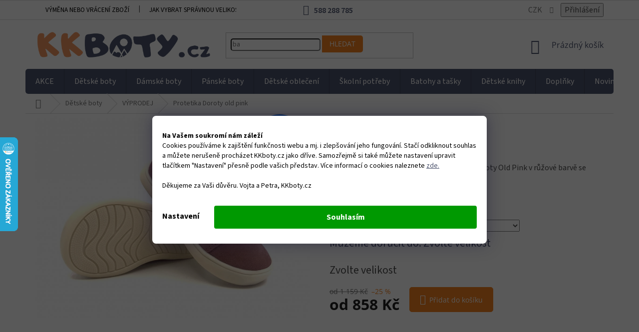

--- FILE ---
content_type: text/html; charset=utf-8
request_url: https://www.kkboty.cz/cache//doprava-a-platba/
body_size: 31903
content:
<!doctype html><html lang="cs" dir="ltr" class="header-background-light external-fonts-loaded"><head><meta charset="utf-8" /><meta name="viewport" content="width=device-width,initial-scale=1" /><title>Možnosti dopravy a platby | KKboty.cz</title><link rel="preconnect" href="https://cdn.myshoptet.com" /><link rel="dns-prefetch" href="https://cdn.myshoptet.com" /><link rel="preload" href="https://cdn.myshoptet.com/prj/dist/master/cms/libs/jquery/jquery-1.11.3.min.js" as="script" /><link href="https://cdn.myshoptet.com/prj/dist/master/cms/templates/frontend_templates/shared/css/font-face/source-sans-3.css" rel="stylesheet"><link href="https://cdn.myshoptet.com/prj/dist/master/cms/templates/frontend_templates/shared/css/font-face/open-sans.css" rel="stylesheet"><link href="https://cdn.myshoptet.com/prj/dist/master/shop/dist/font-shoptet-11.css.62c94c7785ff2cea73b2.css" rel="stylesheet"><script>
dataLayer = [];
dataLayer.push({'shoptet' : {
    "pageId": 794,
    "pageType": "article",
    "currency": "CZK",
    "currencyInfo": {
        "decimalSeparator": ",",
        "exchangeRate": 1,
        "priceDecimalPlaces": 0,
        "symbol": "K\u010d",
        "symbolLeft": 0,
        "thousandSeparator": " "
    },
    "language": "cs",
    "projectId": 274879,
    "cartInfo": {
        "id": null,
        "freeShipping": false,
        "freeShippingFrom": 2000,
        "leftToFreeGift": {
            "formattedPrice": "0 K\u010d",
            "priceLeft": 0
        },
        "freeGift": false,
        "leftToFreeShipping": {
            "priceLeft": 2000,
            "dependOnRegion": 0,
            "formattedPrice": "2 000 K\u010d"
        },
        "discountCoupon": [],
        "getNoBillingShippingPrice": {
            "withoutVat": 0,
            "vat": 0,
            "withVat": 0
        },
        "cartItems": [],
        "taxMode": "ORDINARY"
    },
    "cart": [],
    "customer": {
        "priceRatio": 1,
        "priceListId": 1,
        "groupId": null,
        "registered": false,
        "mainAccount": false
    }
}});
dataLayer.push({'cookie_consent' : {
    "marketing": "denied",
    "analytics": "denied"
}});
document.addEventListener('DOMContentLoaded', function() {
    shoptet.consent.onAccept(function(agreements) {
        if (agreements.length == 0) {
            return;
        }
        dataLayer.push({
            'cookie_consent' : {
                'marketing' : (agreements.includes(shoptet.config.cookiesConsentOptPersonalisation)
                    ? 'granted' : 'denied'),
                'analytics': (agreements.includes(shoptet.config.cookiesConsentOptAnalytics)
                    ? 'granted' : 'denied')
            },
            'event': 'cookie_consent'
        });
    });
});
</script>
<meta property="og:type" content="website"><meta property="og:site_name" content="kkboty.cz"><meta property="og:url" content="https://www.kkboty.cz/doprava-a-platba/"><meta property="og:title" content="Možnosti dopravy a platby | KKboty.cz"><meta name="author" content="KKboty"><meta name="web_author" content="Shoptet.cz"><meta name="dcterms.rightsHolder" content="www.kkboty.cz"><meta name="robots" content="index,follow"><meta property="og:image" content="https://cdn.myshoptet.com/usr/www.kkboty.cz/user/front_images/ogImage/hp.jpg?t=1769316264"><meta property="og:description" content="Doprava a platba KK boty - předem zjistěte informace o možnostech dopravy a platby."><meta name="description" content="Doprava a platba KK boty - předem zjistěte informace o možnostech dopravy a platby."><style>:root {--color-primary: #4b526c;--color-primary-h: 227;--color-primary-s: 18%;--color-primary-l: 36%;--color-primary-hover: #f58220;--color-primary-hover-h: 28;--color-primary-hover-s: 91%;--color-primary-hover-l: 54%;--color-secondary: #f58220;--color-secondary-h: 28;--color-secondary-s: 91%;--color-secondary-l: 54%;--color-secondary-hover: #4b526c;--color-secondary-hover-h: 227;--color-secondary-hover-s: 18%;--color-secondary-hover-l: 36%;--color-tertiary: #f58220;--color-tertiary-h: 28;--color-tertiary-s: 91%;--color-tertiary-l: 54%;--color-tertiary-hover: #4b526c;--color-tertiary-hover-h: 227;--color-tertiary-hover-s: 18%;--color-tertiary-hover-l: 36%;--color-header-background: #ffffff;--template-font: "Source Sans 3";--template-headings-font: "Open Sans";--header-background-url: none;--cookies-notice-background: #1A1937;--cookies-notice-color: #F8FAFB;--cookies-notice-button-hover: #f5f5f5;--cookies-notice-link-hover: #27263f;--templates-update-management-preview-mode-content: "Náhled aktualizací šablony je aktivní pro váš prohlížeč."}</style>
    
    <link href="https://cdn.myshoptet.com/prj/dist/master/shop/dist/main-11.less.5a24dcbbdabfd189c152.css" rel="stylesheet" />
        
    <script>var shoptet = shoptet || {};</script>
    <script src="https://cdn.myshoptet.com/prj/dist/master/shop/dist/main-3g-header.js.05f199e7fd2450312de2.js"></script>
<!-- User include --><!-- api 498(150) html code header -->
<script async src="https://scripts.luigisbox.tech/LBX-500898.js"></script><meta name="luigisbox-tracker-id" content="417306-500898,cs"/><script type="text/javascript">const isPlpEnabled = sessionStorage.getItem('lbPlpEnabled') === 'true';if (isPlpEnabled) {const style = document.createElement("style");style.type = "text/css";style.id = "lb-plp-style";style.textContent = `body.type-category #content-wrapper,body.type-search #content-wrapper,body.type-category #content,body.type-search #content,body.type-category #content-in,body.type-search #content-in,body.type-category #main-in,body.type-search #main-in {min-height: 100vh;}body.type-category #content-wrapper > *,body.type-search #content-wrapper > *,body.type-category #content > *,body.type-search #content > *,body.type-category #content-in > *,body.type-search #content-in > *,body.type-category #main-in > *,body.type-search #main-in > * {display: none;}`;document.head.appendChild(style);}</script>
<!-- api 690(337) html code header -->
<script>var ophWidgetData={"lang":"cs","link":"https:\/\/www.kkboty.cz\/prodejna-kk-boticky\/","logo":true,"turnOff":false,"expanded":false,"lunchShow":true,"checkHoliday":false,"showNextWeek":true,"showWidgetStart":"00:00","showWidgetEnd":"23:59","beforeOpenStore":"0","beforeCloseStore":"0","openingHours":[{"day":1,"openHour":"09:00","closeHour":"18:00","openPause":"12:00","closePause":"13:00","closed":false},{"day":2,"openHour":"09:00","closeHour":"17:00","openPause":"12:00","closePause":"13:00","closed":false},{"day":3,"openHour":"09:00","closeHour":"17:00","openPause":"12:00","closePause":"13:00","closed":false},{"day":4,"openHour":"09:00","closeHour":"17:00","openPause":"12:00","closePause":"13:00","closed":false},{"day":5,"openHour":"09:00","closeHour":"17:00","openPause":"12:00","closePause":"13:00","closed":false},{"day":6,"openHour":"09:00","closeHour":"13:00","openPause":"","closePause":"","closed":false},{"day":7,"openHour":"","closeHour":"","openPause":"","closePause":"","closed":true}],"excludes":[{"date":"2024-05-01","openHour":"09:00","closeHour":"13:00","openPause":"","closePause":"","closed":false,"text":""},{"date":"2024-05-08","openHour":"09:00","closeHour":"13:00","openPause":"","closePause":"","closed":false,"text":""},{"date":"2024-09-14","openHour":"","closeHour":"","openPause":"","closePause":"","closed":true,"text":"Protipovod\u0148ov\u00e1 opat\u0159en\u00ed"},{"date":"2025-04-21","openHour":"","closeHour":"","openPause":"","closePause":"","closed":true,"text":"Velikono\u010dn\u00ed pond\u011bl\u00ed"}],"holidayList":["01-01","01-05","08-05","05-07","06-07","28-09","28-10","17-11","24-12","25-12","26-12"],"todayLongFormat":true,"logoFilemanager":"https:\/\/www.kkboty.cz\/user\/documents\/upload\/LOGO KK_RGB_Zeichenfl\u00e4che 1.jpg","colors":{"bg_header_color":"","bg_logo_color":"","bg_title_color":"","bg_preopen_color":"#0080ff","bg_open_color":"#4caf50","bg_pause_color":"#0080ff","bg_preclose_color":"#0080ff","bg_close_color":"#e94b4b","color_exception_day":"#e94b4b"},"address":"","icon":"icon-02","bottomPosition":"100","disableDetail":false,"disableDetailTable":false,"hideOnMobile":false,"hideOnCheckout":true,"weekTurnOff":[6],"directPosition":"ltr"}</script>
<!-- api 709(355) html code header -->
<script>
  const PWJS = {};
</script>

<script src=https://app.productwidgets.cz/pwjs.js></script>



<!-- service 659(306) html code header -->
<link rel="stylesheet" type="text/css" href="https://cdn.myshoptet.com/usr/fvstudio.myshoptet.com/user/documents/showmore/fv-studio-app-showmore.css?v=21.10.1">

<!-- service 690(337) html code header -->
<link href="https://cdn.myshoptet.com/usr/mcore.myshoptet.com/user/documents/upload/addon01/ophWidget.min.css?v=1.6.9" rel="stylesheet" />


<!-- service 409(63) html code header -->
<style>
#filters h4{cursor:pointer;}[class~=slider-wrapper],[class~=filter-section]{padding-left:0;}#filters h4{padding-left:13.5pt;}[class~=filter-section],[class~=slider-wrapper]{padding-bottom:0 !important;}#filters h4:before{position:absolute;}#filters h4:before{left:0;}[class~=filter-section],[class~=slider-wrapper]{padding-right:0;}#filters h4{padding-bottom:9pt;}#filters h4{padding-right:13.5pt;}#filters > .slider-wrapper,[class~=slider-wrapper] > div,.filter-sections form,[class~=slider-wrapper][class~=filter-section] > div,.razeni > form{display:none;}#filters h4:before,#filters .otevreny h4:before{content:"\e911";}#filters h4{padding-top:9pt;}[class~=filter-section],[class~=slider-wrapper]{padding-top:0 !important;}[class~=filter-section]{border-top-width:0 !important;}[class~=filter-section]{border-top-style:none !important;}[class~=filter-section]{border-top-color:currentColor !important;}#filters .otevreny h4:before,#filters h4:before{font-family:shoptet;}#filters h4{position:relative;}#filters h4{margin-left:0 !important;}[class~=filter-section]{border-image:none !important;}#filters h4{margin-bottom:0 !important;}#filters h4{margin-right:0 !important;}#filters h4{margin-top:0 !important;}#filters h4{border-top-width:.0625pc;}#filters h4{border-top-style:solid;}#filters h4{border-top-color:#e0e0e0;}[class~=slider-wrapper]{max-width:none;}[class~=otevreny] form,.slider-wrapper.otevreny > div,[class~=slider-wrapper][class~=otevreny] > div,.otevreny form{display:block;}#filters h4{border-image:none;}[class~=param-filter-top]{margin-bottom:.9375pc;}[class~=otevreny] form{margin-bottom:15pt;}[class~=slider-wrapper]{color:inherit;}#filters .otevreny h4:before{-webkit-transform:rotate(180deg);}[class~=slider-wrapper],#filters h4:before{background:none;}#filters h4:before{-webkit-transform:rotate(90deg);}#filters h4:before{-moz-transform:rotate(90deg);}[class~=param-filter-top] form{display:block !important;}#filters h4:before{-o-transform:rotate(90deg);}#filters h4:before{-ms-transform:rotate(90deg);}#filters h4:before{transform:rotate(90deg);}#filters h4:before{font-size:.104166667in;}#filters .otevreny h4:before{-moz-transform:rotate(180deg);}#filters .otevreny h4:before{-o-transform:rotate(180deg);}#filters h4:before{top:36%;}#filters .otevreny h4:before{-ms-transform:rotate(180deg);}#filters h4:before{height:auto;}#filters h4:before{width:auto;}#filters .otevreny h4:before{transform:rotate(180deg);}
@media screen and (max-width: 767px) {
.param-filter-top{padding-top: 15px;}
}
#content .filters-wrapper > div:first-of-type, #footer .filters-wrapper > div:first-of-type {text-align: left;}
.template-11.one-column-body .content .filter-sections{padding-top: 15px; padding-bottom: 15px;}
</style>
<!-- service 533(184) html code header -->
<style>
.vybrane-filtry::before{content: "Zvolené filtry";background: #999;color: #fff;display: block;margin: -10px -20px 10px -20px;padding: 7px 20px;font-weight: bold;text-transform: uppercase;}
.svk .vybrane-filtry::before{content: "Zvolené filtre";}
.hu .vybrane-filtry::before{content: "Kiválasztott filterek";}
.vybrane-filtry {background-color: #eaeaea;padding: 10px 20px;margin-left: -20px;margin-right: -20px;margin-bottom: 10px;}
.vybrane-filtry input[type="checkbox"]:checked + label::before, .vybrane-filtry input[type="radio"]:checked + label::before{content: "\e912";font-family: shoptet;background: none !important;display: inline-block;vertical-align: middle;font-size: 7px;line-height: 16px;border: 0;position: relative;top: -1px;transform: none;height: auto;width: auto;margin-right: 3px;color: #999;}
.vybrane-filtry input[type="checkbox"]:checked + label::after, .vybrane-filtry input[type="radio"]:checked + label::after{content: ",";background: none;border: 0;width: auto;height: auto;display: inline-block !important;position: relative;left: -3px;top: auto;transform: none;}
.vybrane-filtry .filter-section label.active {font-weight: 400; padding: 0; margin-right: 5px;}
.vybrane-filtry .filter-count{display: none;}
.vybrane-filtry .filter-section fieldset div, .vybrane-filtry h4, .vybrane-filtry form {display: inline-block;}
.vybrane-filtry h4::after{content: ":";}
.vybrane-filtry h4::before{display: none;}
#filters .vybrane-filtry h4{margin-right: 5px !important;margin-bottom: 0 !important;text-transform: none; border: 0 !important; padding: 0 !important;}
.sidebar h4 span:not(.question-tooltip){background-color: transparent;}
.vybrane-filtry .filter-section fieldset > div:last-of-type > label::after, .vybrane-filtry .filter-section fieldset > div > div:last-of-type > label::after{display: none !important;}
.vybrane-filtry .filter-section:not(.filter-section-default) {padding: 5px 0 !important; border-top: 0 !important;border-bottom: 1px solid #e0e0e0;}
.vybrane-filtry .filter-section form{margin-bottom: 0 !important;}
.param-filter-top .filter-section:last-of-type{border-bottom: 0;}
#content .filter-section fieldset div{width: auto;}
#content .vybrane-filtry form{vertical-align: middle;}
.vybrane-filtry .param-filter-top{margin-bottom: 0;}
.vybrane-filtry .param-filter-top form{width: 100%;}
.vybrane-filtry .param-filter-top form .aktivni-filtr{padding: 5px 0 !important;border-bottom: 1px solid #e0e0e0; width: 100%;}
.vybrane-filtry .param-filter-top input[type="checkbox"]:checked + label::after{display: none;}
.vybrane-filtry .advanced-filters-wrapper .advanced-parameter{display: none;}
.vybrane-filtry .advanced-filters-wrapper .filter-label{display: block !important;}
.vybrane-filtry .advanced-filters-wrapper > div {width: auto;}
.vybrane-filtry .advanced-filters-wrapper > div {padding-bottom: 0;}
.vybrane-filtry .question-tooltip{display: none;}
</style>
<link href="https://cdn.myshoptet.com/usr/252557.myshoptet.com/user/documents/zvolene-filtry/Classic.css?v3" rel="stylesheet" />
<!-- project html code header -->
<link rel="stylesheet" href="/user/documents/upload/dmartini/kkboty.min.css?10">

<style>
:root {
    --pozadi-pruhu: #FFA50E;
    --barva-textu: #000;
    --velikost-textu: 16px;
    --barva-krizku: #000;
    --barva-krizku-po-najeti: #000;
    --vyraznost-krizku: 0.7; /* před najetím - hodnoty 0 až 1 */
</style>

<link rel="apple-touch-icon" sizes="180x180" href="/user/documents/apple-touch-icon.png">
<link rel="icon" type="image/png" sizes="32x32" href="/user/documents/favicon-32x32.png">
<link rel="icon" type="image/png" sizes="16x16" href="/user/documents/favicon-16x16.png">
<link rel="manifest" href="/user/documents/site.webmanifest">
<link rel="mask-icon" href="/user/documents/safari-pinned-tab.svg" color="#4b526c">
<link rel="shortcut icon" href="/user/documents/favicon.ico">
<meta name="apple-mobile-web-app-title" content="KKboty.cz">
<meta name="application-name" content="KKboty.cz">
<meta name="msapplication-TileColor" content="#fad5be">
<meta name="msapplication-config" content="/user/documents/browserconfig.xml">
<meta name="theme-color" content="#ffffff">
<link rel="stylesheet" media="screen" href="/user/documents/assets/css/kkboty.css?12" />

<meta name="seznam-wmt" content="WCNzJitD4fBhRRpnZTv6g0B2eXMMhel9" />
<script id="mcjs">!function(c,h,i,m,p){m=c.createElement(h),p=c.getElementsByTagName(h)[0],m.async=1,m.src=i,p.parentNode.insertBefore(m,p)}(document,"script","https://chimpstatic.com/mcjs-connected/js/users/71a71acf3c9d7fd79b58d38d8/39ede4d1a27f1cc378e5a7f57.js");</script>

<meta name="facebook-domain-verification" content="wkaz7jxvcht1z9v2pam53iga6ec1o7" />


<style>
.type-detail .p-image .flags {
  left: unset;
}
.news-item-detail .seo-subcategories .text {
  margin-bottom: unset;
}
.siteCookies__link {
    background-color: transparent !important;
    border: none !important;
    color: #000 !important;
}
</style>

<!-- Tanganica pixel -->
<script>(function(w,d,s,l,i){w[l]=w[l]||[];w[l].push({'gtm.start':
new Date().getTime(),event:'gtm.js'});var f=d.getElementsByTagName(s)[0],
j=d.createElement(s),dl=l!='dataLayer'?'&l='+l:'';j.async=true;j.src=
'https://www.googletagmanager.com/gtm.js?id='+i+dl;f.parentNode.insertBefore(j,f);
})(window,document,'script','dataLayer','GTM-TRS5RSN');</script>
<!-- End Tanganica pixel --> 



<!-- STRUKTUROVANÁ DATA PRO ZOBRAZENÍ HVĚZDIČEK V SERP -->
<script type="application/ld+json">
    {
      "@context": "https://schema.org/",
      "@type": "Product",
      "name": "kkboty.cz - https://www.kkboty.cz/hodnoceni-obchodu/",
      "aggregateRating": {
        "@type": "AggregateRating",
        "ratingValue": "5.0",
        "ratingCount": "909",
        "reviewCount": "909"
      }
    }
</script>
<!-- /User include --><link rel="canonical" href="https://www.kkboty.cz/doprava-a-platba/" />    <script>
        var _hwq = _hwq || [];
        _hwq.push(['setKey', 'E65CB0229E8B368DCC65665A448E1622']);
        _hwq.push(['setTopPos', '210']);
        _hwq.push(['showWidget', '21']);
        (function() {
            var ho = document.createElement('script');
            ho.src = 'https://cz.im9.cz/direct/i/gjs.php?n=wdgt&sak=E65CB0229E8B368DCC65665A448E1622';
            var s = document.getElementsByTagName('script')[0]; s.parentNode.insertBefore(ho, s);
        })();
    </script>
<script>!function(){var t={9196:function(){!function(){var t=/\[object (Boolean|Number|String|Function|Array|Date|RegExp)\]/;function r(r){return null==r?String(r):(r=t.exec(Object.prototype.toString.call(Object(r))))?r[1].toLowerCase():"object"}function n(t,r){return Object.prototype.hasOwnProperty.call(Object(t),r)}function e(t){if(!t||"object"!=r(t)||t.nodeType||t==t.window)return!1;try{if(t.constructor&&!n(t,"constructor")&&!n(t.constructor.prototype,"isPrototypeOf"))return!1}catch(t){return!1}for(var e in t);return void 0===e||n(t,e)}function o(t,r,n){this.b=t,this.f=r||function(){},this.d=!1,this.a={},this.c=[],this.e=function(t){return{set:function(r,n){u(c(r,n),t.a)},get:function(r){return t.get(r)}}}(this),i(this,t,!n);var e=t.push,o=this;t.push=function(){var r=[].slice.call(arguments,0),n=e.apply(t,r);return i(o,r),n}}function i(t,n,o){for(t.c.push.apply(t.c,n);!1===t.d&&0<t.c.length;){if("array"==r(n=t.c.shift()))t:{var i=n,a=t.a;if("string"==r(i[0])){for(var f=i[0].split("."),s=f.pop(),p=(i=i.slice(1),0);p<f.length;p++){if(void 0===a[f[p]])break t;a=a[f[p]]}try{a[s].apply(a,i)}catch(t){}}}else if("function"==typeof n)try{n.call(t.e)}catch(t){}else{if(!e(n))continue;for(var l in n)u(c(l,n[l]),t.a)}o||(t.d=!0,t.f(t.a,n),t.d=!1)}}function c(t,r){for(var n={},e=n,o=t.split("."),i=0;i<o.length-1;i++)e=e[o[i]]={};return e[o[o.length-1]]=r,n}function u(t,o){for(var i in t)if(n(t,i)){var c=t[i];"array"==r(c)?("array"==r(o[i])||(o[i]=[]),u(c,o[i])):e(c)?(e(o[i])||(o[i]={}),u(c,o[i])):o[i]=c}}window.DataLayerHelper=o,o.prototype.get=function(t){var r=this.a;t=t.split(".");for(var n=0;n<t.length;n++){if(void 0===r[t[n]])return;r=r[t[n]]}return r},o.prototype.flatten=function(){this.b.splice(0,this.b.length),this.b[0]={},u(this.a,this.b[0])}}()}},r={};function n(e){var o=r[e];if(void 0!==o)return o.exports;var i=r[e]={exports:{}};return t[e](i,i.exports,n),i.exports}n.n=function(t){var r=t&&t.__esModule?function(){return t.default}:function(){return t};return n.d(r,{a:r}),r},n.d=function(t,r){for(var e in r)n.o(r,e)&&!n.o(t,e)&&Object.defineProperty(t,e,{enumerable:!0,get:r[e]})},n.o=function(t,r){return Object.prototype.hasOwnProperty.call(t,r)},function(){"use strict";n(9196)}()}();</script>    <!-- Global site tag (gtag.js) - Google Analytics -->
    <script async src="https://www.googletagmanager.com/gtag/js?id=G-4YYPLQJ7J0"></script>
    <script>
        
        window.dataLayer = window.dataLayer || [];
        function gtag(){dataLayer.push(arguments);}
        

                    console.debug('default consent data');

            gtag('consent', 'default', {"ad_storage":"denied","analytics_storage":"denied","ad_user_data":"denied","ad_personalization":"denied","wait_for_update":500});
            dataLayer.push({
                'event': 'default_consent'
            });
        
        gtag('js', new Date());

        
                gtag('config', 'G-4YYPLQJ7J0', {"groups":"GA4","send_page_view":false,"content_group":"article","currency":"CZK","page_language":"cs"});
        
                gtag('config', 'AW-774383393', {"allow_enhanced_conversions":true});
        
        
        
        
        
                    gtag('event', 'page_view', {"send_to":"GA4","page_language":"cs","content_group":"article","currency":"CZK"});
        
        
        
        
        
        
        
        
        
        
        
        
        
        document.addEventListener('DOMContentLoaded', function() {
            if (typeof shoptet.tracking !== 'undefined') {
                for (var id in shoptet.tracking.bannersList) {
                    gtag('event', 'view_promotion', {
                        "send_to": "UA",
                        "promotions": [
                            {
                                "id": shoptet.tracking.bannersList[id].id,
                                "name": shoptet.tracking.bannersList[id].name,
                                "position": shoptet.tracking.bannersList[id].position
                            }
                        ]
                    });
                }
            }

            shoptet.consent.onAccept(function(agreements) {
                if (agreements.length !== 0) {
                    console.debug('gtag consent accept');
                    var gtagConsentPayload =  {
                        'ad_storage': agreements.includes(shoptet.config.cookiesConsentOptPersonalisation)
                            ? 'granted' : 'denied',
                        'analytics_storage': agreements.includes(shoptet.config.cookiesConsentOptAnalytics)
                            ? 'granted' : 'denied',
                                                                                                'ad_user_data': agreements.includes(shoptet.config.cookiesConsentOptPersonalisation)
                            ? 'granted' : 'denied',
                        'ad_personalization': agreements.includes(shoptet.config.cookiesConsentOptPersonalisation)
                            ? 'granted' : 'denied',
                        };
                    console.debug('update consent data', gtagConsentPayload);
                    gtag('consent', 'update', gtagConsentPayload);
                    dataLayer.push(
                        { 'event': 'update_consent' }
                    );
                }
            });
        });
    </script>
<!-- Start Srovname.cz Pixel -->
<script type="text/plain" data-cookiecategory="analytics">
    !(function (e, n, t, a, s, o, r) {
        e[a] ||
        (((s = e[a] = function () {
            s.process ? s.process.apply(s, arguments) : s.queue.push(arguments);
        }).queue = []),
            ((o = n.createElement(t)).async = 1),
            (o.src = "https://tracking.srovname.cz/srovnamepixel.js"),
            (o.dataset.srv9 = "1"),
            (r = n.getElementsByTagName(t)[0]).parentNode.insertBefore(o, r));
    })(window, document, "script", "srovname");
    srovname("init", "4aac57f87c070c4b70b926c8dfca7c24");
</script>
<!-- End Srovname.cz Pixel -->
</head><body class="desktop id-794 in-doprava-a-platba template-11 type-page multiple-columns-body columns-mobile-2 columns-3 ums_forms_redesign--off ums_a11y_category_page--on ums_discussion_rating_forms--off ums_flags_display_unification--on ums_a11y_login--on mobile-header-version-0"><noscript>
    <style>
        #header {
            padding-top: 0;
            position: relative !important;
            top: 0;
        }
        .header-navigation {
            position: relative !important;
        }
        .overall-wrapper {
            margin: 0 !important;
        }
        body:not(.ready) {
            visibility: visible !important;
        }
    </style>
    <div class="no-javascript">
        <div class="no-javascript__title">Musíte změnit nastavení vašeho prohlížeče</div>
        <div class="no-javascript__text">Podívejte se na: <a href="https://www.google.com/support/bin/answer.py?answer=23852">Jak povolit JavaScript ve vašem prohlížeči</a>.</div>
        <div class="no-javascript__text">Pokud používáte software na blokování reklam, může být nutné povolit JavaScript z této stránky.</div>
        <div class="no-javascript__text">Děkujeme.</div>
    </div>
</noscript>

        <div id="fb-root"></div>
        <script>
            window.fbAsyncInit = function() {
                FB.init({
                    autoLogAppEvents : true,
                    xfbml            : true,
                    version          : 'v24.0'
                });
            };
        </script>
        <script async defer crossorigin="anonymous" src="https://connect.facebook.net/cs_CZ/sdk.js#xfbml=1&version=v24.0"></script><script>
(function(l, u, c, i, n, k, a) {l['ModioCZ'] = n;
l[n]=l[n]||function(){(l[n].q=l[n].q||[]).push(arguments)};k=u.createElement(c),
a=u.getElementsByTagName(c)[0];k.async=1;k.src=i;a.parentNode.insertBefore(k,a)
})(window, document, 'script', '//trackingapi.modio.cz/ppc.js', 'modio');

modio('init', 'd4278377');

var dataHelper = new DataLayerHelper(dataLayer);

if (dataHelper.get('shoptet.pageType') == 'thankYou') {
    var order_id = dataHelper.get('shoptet.order.orderNo');
    var price = dataHelper.get('shoptet.order.total');
    var currency = dataHelper.get('shoptet.order.currencyCode');
    if(order_id !== undefined){
        modio('purchase', order_id, price, currency);
    }
}
</script>
    <div class="siteCookies siteCookies--bottom siteCookies--dark js-siteCookies" role="dialog" data-testid="cookiesPopup" data-nosnippet>
        <div class="siteCookies__form">
            <div class="siteCookies__content">
                <div class="siteCookies__text">
                    <strong>Na Vašem soukromí nám záleží</strong><br />Cookies používáme k zajištění funkčnosti webu a mj. i zlepšování jeho fungování. Stačí odkliknout souhlas a můžete nerušeně procházet KKboty.cz jako dříve. Samozřejmě si také můžete nastavení upravit tlačítkem "Nastavení" přesně podle vašich představ. Více informací o cookies naleznete<span style="color: #000000;"> <a href="https://www.kkboty.cz/podminky-ochrany-osobnich-udaju/" target="_blank" rel="noopener noreferrer" style="color: #000000; text-decoration: underline;">zde.</a><br /><br />Děkujeme za Vaši důvěru. Vojta a Petra, KKboty.cz<br /></span>
                </div>
                <p class="siteCookies__links">
                    <button class="siteCookies__link js-cookies-settings" aria-label="Nastavení cookies" data-testid="cookiesSettings">Nastavení</button>
                </p>
            </div>
            <div class="siteCookies__buttonWrap">
                                <button class="siteCookies__button js-cookiesConsentSubmit" value="all" aria-label="Přijmout cookies" data-testid="buttonCookiesAccept">Souhlasím</button>
            </div>
        </div>
        <script>
            document.addEventListener("DOMContentLoaded", () => {
                const siteCookies = document.querySelector('.js-siteCookies');
                document.addEventListener("scroll", shoptet.common.throttle(() => {
                    const st = document.documentElement.scrollTop;
                    if (st > 1) {
                        siteCookies.classList.add('siteCookies--scrolled');
                    } else {
                        siteCookies.classList.remove('siteCookies--scrolled');
                    }
                }, 100));
            });
        </script>
    </div>
<a href="#content" class="skip-link sr-only">Přejít na obsah</a><div class="overall-wrapper"><div class="user-action"><div class="container">
    <div class="user-action-in">
                    <div id="login" class="user-action-login popup-widget login-widget" role="dialog" aria-labelledby="loginHeading">
        <div class="popup-widget-inner">
                            <h2 id="loginHeading">Přihlášení k vašemu účtu</h2><div id="customerLogin"><form action="/action/Customer/Login/" method="post" id="formLoginIncluded" class="csrf-enabled formLogin" data-testid="formLogin"><input type="hidden" name="referer" value="" /><div class="form-group"><div class="input-wrapper email js-validated-element-wrapper no-label"><input type="email" name="email" class="form-control" autofocus placeholder="E-mailová adresa (např. jan@novak.cz)" data-testid="inputEmail" autocomplete="email" required /></div></div><div class="form-group"><div class="input-wrapper password js-validated-element-wrapper no-label"><input type="password" name="password" class="form-control" placeholder="Heslo" data-testid="inputPassword" autocomplete="current-password" required /><span class="no-display">Nemůžete vyplnit toto pole</span><input type="text" name="surname" value="" class="no-display" /></div></div><div class="form-group"><div class="login-wrapper"><button type="submit" class="btn btn-secondary btn-text btn-login" data-testid="buttonSubmit">Přihlásit se</button><div class="password-helper"><a href="/registrace/" data-testid="signup" rel="nofollow">Nová registrace</a><a href="/klient/zapomenute-heslo/" rel="nofollow">Zapomenuté heslo</a></div></div></div><div class="social-login-buttons"><div class="social-login-buttons-divider"><span>nebo</span></div><div class="form-group"><a href="/action/Social/login/?provider=Facebook" class="login-btn facebook" rel="nofollow"><span class="login-facebook-icon"></span><strong>Přihlásit se přes Facebook</strong></a></div><div class="form-group"><a href="/action/Social/login/?provider=Google" class="login-btn google" rel="nofollow"><span class="login-google-icon"></span><strong>Přihlásit se přes Google</strong></a></div><div class="form-group"><a href="/action/Social/login/?provider=Seznam" class="login-btn seznam" rel="nofollow"><span class="login-seznam-icon"></span><strong>Přihlásit se přes Seznam</strong></a></div></div></form>
</div>                    </div>
    </div>

                            <div id="cart-widget" class="user-action-cart popup-widget cart-widget loader-wrapper" data-testid="popupCartWidget" role="dialog" aria-hidden="true">
    <div class="popup-widget-inner cart-widget-inner place-cart-here">
        <div class="loader-overlay">
            <div class="loader"></div>
        </div>
    </div>

    <div class="cart-widget-button">
        <a href="/kosik/" class="btn btn-conversion" id="continue-order-button" rel="nofollow" data-testid="buttonNextStep">Pokračovat do košíku</a>
    </div>
</div>
            </div>
</div>
</div><div class="top-navigation-bar" data-testid="topNavigationBar">

    <div class="container">

        <div class="top-navigation-contacts">
            <strong>Zákaznická podpora:</strong><a href="tel:588288785" class="project-phone" aria-label="Zavolat na 588288785" data-testid="contactboxPhone"><span>588 288 785</span></a><a href="mailto:info@kkboty.cz" class="project-email" data-testid="contactboxEmail"><span>info@kkboty.cz</span></a>        </div>

                            <div class="top-navigation-menu">
                <div class="top-navigation-menu-trigger"></div>
                <ul class="top-navigation-bar-menu">
                                            <li class="top-navigation-menu-item-788">
                            <a href="/vymena-vraceni/">Výměna nebo vrácení zboží</a>
                        </li>
                                            <li class="top-navigation-menu-item-782">
                            <a href="/jak-vybrat-spravnou-velikost-bot/">Jak vybrat správnou velikost dětských bot?</a>
                        </li>
                                            <li class="top-navigation-menu-item-794">
                            <a href="/doprava-a-platba/">Doprava a platba</a>
                        </li>
                                            <li class="top-navigation-menu-item-1639">
                            <a href="/vernostni-program/">Věrnostní program</a>
                        </li>
                                            <li class="top-navigation-menu-item-1762">
                            <a href="/kariera/">Kariéra</a>
                        </li>
                                            <li class="top-navigation-menu-item-6055">
                            <a href="/kkboty-slevovy-kod/">KKboty slevové kódy a kupony</a>
                        </li>
                                            <li class="top-navigation-menu-item-39">
                            <a href="/obchodni-podminky/">Obchodní podmínky</a>
                        </li>
                                            <li class="top-navigation-menu-item-691">
                            <a href="/podminky-ochrany-osobnich-udaju/">Ochrana osobních údajů</a>
                        </li>
                                    </ul>
                <ul class="top-navigation-bar-menu-helper"></ul>
            </div>
        
        <div class="top-navigation-tools top-navigation-tools--language">
            <div class="responsive-tools">
                <a href="#" class="toggle-window" data-target="search" aria-label="Hledat" data-testid="linkSearchIcon"></a>
                                                            <a href="#" class="toggle-window" data-target="login"></a>
                                                    <a href="#" class="toggle-window" data-target="navigation" aria-label="Menu" data-testid="hamburgerMenu"></a>
            </div>
                <div class="dropdown">
        <span>Ceny v:</span>
        <button id="topNavigationDropdown" type="button" data-toggle="dropdown" aria-haspopup="true" aria-expanded="false">
            CZK
            <span class="caret"></span>
        </button>
        <ul class="dropdown-menu" aria-labelledby="topNavigationDropdown"><li><a href="/action/Currency/changeCurrency/?currencyCode=CZK" rel="nofollow">CZK</a></li><li><a href="/action/Currency/changeCurrency/?currencyCode=EUR" rel="nofollow">EUR</a></li></ul>
    </div>
            <button class="top-nav-button top-nav-button-login toggle-window" type="button" data-target="login" aria-haspopup="dialog" aria-controls="login" aria-expanded="false" data-testid="signin"><span>Přihlášení</span></button>        </div>

    </div>

</div>
<header id="header"><div class="container navigation-wrapper">
    <div class="header-top">
        <div class="site-name-wrapper">
            <div class="site-name"><a href="/" data-testid="linkWebsiteLogo"><img src="https://cdn.myshoptet.com/usr/www.kkboty.cz/user/logos/kkboty-logo-na-web_optimized.png" alt="KKboty" fetchpriority="low" /></a></div>        </div>
        <div class="search" itemscope itemtype="https://schema.org/WebSite">
            <meta itemprop="headline" content="Doprava a platba"/><meta itemprop="url" content="https://www.kkboty.cz"/><meta itemprop="text" content="Doprava a platba KK boty - předem zjistěte informace o možnostech dopravy a platby."/>            <form action="/action/ProductSearch/prepareString/" method="post"
    id="formSearchForm" class="search-form compact-form js-search-main"
    itemprop="potentialAction" itemscope itemtype="https://schema.org/SearchAction" data-testid="searchForm">
    <fieldset>
        <meta itemprop="target"
            content="https://www.kkboty.cz/vyhledavani/?string={string}"/>
        <input type="hidden" name="language" value="cs"/>
        
            
<input
    type="search"
    name="string"
        class="query-input form-control search-input js-search-input"
    placeholder="Napište, co hledáte"
    autocomplete="off"
    required
    itemprop="query-input"
    aria-label="Vyhledávání"
    data-testid="searchInput"
>
            <button type="submit" class="btn btn-default" data-testid="searchBtn">Hledat</button>
        
    </fieldset>
</form>
        </div>
        <div class="navigation-buttons">
                
    <a href="/kosik/" class="btn btn-icon toggle-window cart-count" data-target="cart" data-hover="true" data-redirect="true" data-testid="headerCart" rel="nofollow" aria-haspopup="dialog" aria-expanded="false" aria-controls="cart-widget">
        
                <span class="sr-only">Nákupní košík</span>
        
            <span class="cart-price visible-lg-inline-block" data-testid="headerCartPrice">
                                    Prázdný košík                            </span>
        
    
            </a>
        </div>
    </div>
    <nav id="navigation" aria-label="Hlavní menu" data-collapsible="true"><div class="navigation-in menu"><ul class="menu-level-1" role="menubar" data-testid="headerMenuItems"><li class="menu-item-2600" role="none"><a href="/akce-a-slevy/" data-testid="headerMenuItem" role="menuitem" aria-expanded="false"><b>AKCE</b></a></li>
<li class="menu-item-1184 ext" role="none"><a href="/detske-boty/" data-testid="headerMenuItem" role="menuitem" aria-haspopup="true" aria-expanded="false"><b>Dětské boty</b><span class="submenu-arrow"></span></a><ul class="menu-level-2" aria-label="Dětské boty" tabindex="-1" role="menu"><li class="menu-item-1061 has-third-level" role="none"><a href="/detske-zimni-boty/" class="menu-image" data-testid="headerMenuItem" tabindex="-1" aria-hidden="true"><img src="data:image/svg+xml,%3Csvg%20width%3D%22140%22%20height%3D%22100%22%20xmlns%3D%22http%3A%2F%2Fwww.w3.org%2F2000%2Fsvg%22%3E%3C%2Fsvg%3E" alt="" aria-hidden="true" width="140" height="100"  data-src="https://cdn.myshoptet.com/usr/www.kkboty.cz/user/categories/thumb/d__tsk___zimn___boty.jpg" fetchpriority="low" /></a><div><a href="/detske-zimni-boty/" data-testid="headerMenuItem" role="menuitem"><span>Zimní boty</span></a>
                                                    <ul class="menu-level-3" role="menu">
                                                                    <li class="menu-item-1145" role="none">
                                        <a href="/detske-snehule/" data-testid="headerMenuItem" role="menuitem">
                                            Sněhule</a>,                                    </li>
                                                                    <li class="menu-item-1163" role="none">
                                        <a href="/divci-zimni-boty/" data-testid="headerMenuItem" role="menuitem">
                                            Dívčí zimní boty</a>,                                    </li>
                                                                    <li class="menu-item-1166" role="none">
                                        <a href="/chlapecke-zimni-boty/" data-testid="headerMenuItem" role="menuitem">
                                            Chlapecké zimní boty</a>                                    </li>
                                                            </ul>
                        </div></li><li class="menu-item-1007 has-third-level" role="none"><a href="/detske-backory/" class="menu-image" data-testid="headerMenuItem" tabindex="-1" aria-hidden="true"><img src="data:image/svg+xml,%3Csvg%20width%3D%22140%22%20height%3D%22100%22%20xmlns%3D%22http%3A%2F%2Fwww.w3.org%2F2000%2Fsvg%22%3E%3C%2Fsvg%3E" alt="" aria-hidden="true" width="140" height="100"  data-src="https://cdn.myshoptet.com/usr/www.kkboty.cz/user/categories/thumb/papu__e.png" fetchpriority="low" /></a><div><a href="/detske-backory/" data-testid="headerMenuItem" role="menuitem"><span>Bačkory</span></a>
                                                    <ul class="menu-level-3" role="menu">
                                                                    <li class="menu-item-749" role="none">
                                        <a href="/chlapecke-backory/" data-testid="headerMenuItem" role="menuitem">
                                            Chlapecké bačkory</a>,                                    </li>
                                                                    <li class="menu-item-992" role="none">
                                        <a href="/divci-baleriny/" data-testid="headerMenuItem" role="menuitem">
                                            Baleríny</a>,                                    </li>
                                                                    <li class="menu-item-719" role="none">
                                        <a href="/divci-backurky/" data-testid="headerMenuItem" role="menuitem">
                                            Dívčí bačkory</a>                                    </li>
                                                            </ul>
                        </div></li><li class="menu-item-1013 has-third-level" role="none"><a href="/detske-celorocni-boty/" class="menu-image" data-testid="headerMenuItem" tabindex="-1" aria-hidden="true"><img src="data:image/svg+xml,%3Csvg%20width%3D%22140%22%20height%3D%22100%22%20xmlns%3D%22http%3A%2F%2Fwww.w3.org%2F2000%2Fsvg%22%3E%3C%2Fsvg%3E" alt="" aria-hidden="true" width="140" height="100"  data-src="https://cdn.myshoptet.com/usr/www.kkboty.cz/user/categories/thumb/celoro__n___boty.jpg" fetchpriority="low" /></a><div><a href="/detske-celorocni-boty/" data-testid="headerMenuItem" role="menuitem"><span>Celoroční boty</span></a>
                                                    <ul class="menu-level-3" role="menu">
                                                                    <li class="menu-item-971" role="none">
                                        <a href="/celorocni-boty-divky/" data-testid="headerMenuItem" role="menuitem">
                                            Dívčí celoroční boty</a>,                                    </li>
                                                                    <li class="menu-item-986" role="none">
                                        <a href="/chlapecke-celorocni-boty/" data-testid="headerMenuItem" role="menuitem">
                                            Chlapecké celoroční boty</a>                                    </li>
                                                            </ul>
                        </div></li><li class="menu-item-1780 has-third-level" role="none"><a href="/detske-podzimni-boty/" class="menu-image" data-testid="headerMenuItem" tabindex="-1" aria-hidden="true"><img src="data:image/svg+xml,%3Csvg%20width%3D%22140%22%20height%3D%22100%22%20xmlns%3D%22http%3A%2F%2Fwww.w3.org%2F2000%2Fsvg%22%3E%3C%2Fsvg%3E" alt="" aria-hidden="true" width="140" height="100"  data-src="https://cdn.myshoptet.com/usr/www.kkboty.cz/user/categories/thumb/podzimn___boty.jpg" fetchpriority="low" /></a><div><a href="/detske-podzimni-boty/" data-testid="headerMenuItem" role="menuitem"><span>Podzimní boty</span></a>
                                                    <ul class="menu-level-3" role="menu">
                                                                    <li class="menu-item-1783" role="none">
                                        <a href="/divci-podzimni-boty/" data-testid="headerMenuItem" role="menuitem">
                                            Dívčí podzimní boty</a>,                                    </li>
                                                                    <li class="menu-item-1786" role="none">
                                        <a href="/chlapecke-podzimni-boty/" data-testid="headerMenuItem" role="menuitem">
                                            Chlapecké podzimní boty</a>                                    </li>
                                                            </ul>
                        </div></li><li class="menu-item-1049" role="none"><a href="/detske-gumaky/" class="menu-image" data-testid="headerMenuItem" tabindex="-1" aria-hidden="true"><img src="data:image/svg+xml,%3Csvg%20width%3D%22140%22%20height%3D%22100%22%20xmlns%3D%22http%3A%2F%2Fwww.w3.org%2F2000%2Fsvg%22%3E%3C%2Fsvg%3E" alt="" aria-hidden="true" width="140" height="100"  data-src="https://cdn.myshoptet.com/usr/www.kkboty.cz/user/categories/thumb/d__tsk___gum__ky.jpg" fetchpriority="low" /></a><div><a href="/detske-gumaky/" data-testid="headerMenuItem" role="menuitem"><span>Gumáky</span></a>
                        </div></li><li class="menu-item-1685 has-third-level" role="none"><a href="/detske-jarni-boty/" class="menu-image" data-testid="headerMenuItem" tabindex="-1" aria-hidden="true"><img src="data:image/svg+xml,%3Csvg%20width%3D%22140%22%20height%3D%22100%22%20xmlns%3D%22http%3A%2F%2Fwww.w3.org%2F2000%2Fsvg%22%3E%3C%2Fsvg%3E" alt="" aria-hidden="true" width="140" height="100"  data-src="https://cdn.myshoptet.com/usr/www.kkboty.cz/user/categories/thumb/d__tsk___jarn___boty.jpg" fetchpriority="low" /></a><div><a href="/detske-jarni-boty/" data-testid="headerMenuItem" role="menuitem"><span>Jarní boty</span></a>
                                                    <ul class="menu-level-3" role="menu">
                                                                    <li class="menu-item-1688" role="none">
                                        <a href="/divci-jarni-boty/" data-testid="headerMenuItem" role="menuitem">
                                            Dívčí jarní boty</a>,                                    </li>
                                                                    <li class="menu-item-1694" role="none">
                                        <a href="/chlapecke-jarni-boty/" data-testid="headerMenuItem" role="menuitem">
                                            Chlapecké jarní boty</a>                                    </li>
                                                            </ul>
                        </div></li><li class="menu-item-1016 has-third-level" role="none"><a href="/detske-letni-boty/" class="menu-image" data-testid="headerMenuItem" tabindex="-1" aria-hidden="true"><img src="data:image/svg+xml,%3Csvg%20width%3D%22140%22%20height%3D%22100%22%20xmlns%3D%22http%3A%2F%2Fwww.w3.org%2F2000%2Fsvg%22%3E%3C%2Fsvg%3E" alt="" aria-hidden="true" width="140" height="100"  data-src="https://cdn.myshoptet.com/usr/www.kkboty.cz/user/categories/thumb/d__tsk___letn___boty.jpg" fetchpriority="low" /></a><div><a href="/detske-letni-boty/" data-testid="headerMenuItem" role="menuitem"><span>Letní boty</span></a>
                                                    <ul class="menu-level-3" role="menu">
                                                                    <li class="menu-item-1028" role="none">
                                        <a href="/detske-sandale/" data-testid="headerMenuItem" role="menuitem">
                                            Dětské sandály</a>,                                    </li>
                                                                    <li class="menu-item-980" role="none">
                                        <a href="/divci-sandaly/" data-testid="headerMenuItem" role="menuitem">
                                            Dívčí letní boty</a>,                                    </li>
                                                                    <li class="menu-item-983" role="none">
                                        <a href="/chlapecke-sandaly/" data-testid="headerMenuItem" role="menuitem">
                                            Chlapecké letní boty</a>,                                    </li>
                                                                    <li class="menu-item-1280" role="none">
                                        <a href="/boty-do-vody/" data-testid="headerMenuItem" role="menuitem">
                                            Boty do vody a k vodě</a>                                    </li>
                                                            </ul>
                        </div></li><li class="menu-item-1010 has-third-level" role="none"><a href="/detske-tenisky/" class="menu-image" data-testid="headerMenuItem" tabindex="-1" aria-hidden="true"><img src="data:image/svg+xml,%3Csvg%20width%3D%22140%22%20height%3D%22100%22%20xmlns%3D%22http%3A%2F%2Fwww.w3.org%2F2000%2Fsvg%22%3E%3C%2Fsvg%3E" alt="" aria-hidden="true" width="140" height="100"  data-src="https://cdn.myshoptet.com/usr/www.kkboty.cz/user/categories/thumb/d__tsk___tenisky.jpg" fetchpriority="low" /></a><div><a href="/detske-tenisky/" data-testid="headerMenuItem" role="menuitem"><span>Tenisky</span></a>
                                                    <ul class="menu-level-3" role="menu">
                                                                    <li class="menu-item-740" role="none">
                                        <a href="/divci-tenisky/" data-testid="headerMenuItem" role="menuitem">
                                            Dívčí tenisky</a>,                                    </li>
                                                                    <li class="menu-item-752" role="none">
                                        <a href="/chlapecke-tenisky/" data-testid="headerMenuItem" role="menuitem">
                                            Chlapecké tenisky</a>                                    </li>
                                                            </ul>
                        </div></li><li class="menu-item-1292" role="none"><a href="/svitici-detske-boty/" class="menu-image" data-testid="headerMenuItem" tabindex="-1" aria-hidden="true"><img src="data:image/svg+xml,%3Csvg%20width%3D%22140%22%20height%3D%22100%22%20xmlns%3D%22http%3A%2F%2Fwww.w3.org%2F2000%2Fsvg%22%3E%3C%2Fsvg%3E" alt="" aria-hidden="true" width="140" height="100"  data-src="https://cdn.myshoptet.com/usr/www.kkboty.cz/user/categories/thumb/sv__t__c___boty.jpg" fetchpriority="low" /></a><div><a href="/svitici-detske-boty/" data-testid="headerMenuItem" role="menuitem"><span>Svítící boty</span></a>
                        </div></li><li class="menu-item-2639" role="none"><a href="/detske-trekove-boty/" class="menu-image" data-testid="headerMenuItem" tabindex="-1" aria-hidden="true"><img src="data:image/svg+xml,%3Csvg%20width%3D%22140%22%20height%3D%22100%22%20xmlns%3D%22http%3A%2F%2Fwww.w3.org%2F2000%2Fsvg%22%3E%3C%2Fsvg%3E" alt="" aria-hidden="true" width="140" height="100"  data-src="https://cdn.myshoptet.com/usr/www.kkboty.cz/user/categories/thumb/d__tsk___trekov___boty.png" fetchpriority="low" /></a><div><a href="/detske-trekove-boty/" data-testid="headerMenuItem" role="menuitem"><span>Trekové a trailové boty</span></a>
                        </div></li><li class="menu-item-1034 has-third-level" role="none"><a href="/detske-pantofle/" class="menu-image" data-testid="headerMenuItem" tabindex="-1" aria-hidden="true"><img src="data:image/svg+xml,%3Csvg%20width%3D%22140%22%20height%3D%22100%22%20xmlns%3D%22http%3A%2F%2Fwww.w3.org%2F2000%2Fsvg%22%3E%3C%2Fsvg%3E" alt="" aria-hidden="true" width="140" height="100"  data-src="https://cdn.myshoptet.com/usr/www.kkboty.cz/user/categories/thumb/kategoriepantofle_optimized.jpg" fetchpriority="low" /></a><div><a href="/detske-pantofle/" data-testid="headerMenuItem" role="menuitem"><span>Pantofle</span></a>
                                                    <ul class="menu-level-3" role="menu">
                                                                    <li class="menu-item-6958" role="none">
                                        <a href="/divci-pantofle/" data-testid="headerMenuItem" role="menuitem">
                                            Dívčí pantofle</a>,                                    </li>
                                                                    <li class="menu-item-6961" role="none">
                                        <a href="/chlapecke-pantofle/" data-testid="headerMenuItem" role="menuitem">
                                            Chlapecké pantofle</a>                                    </li>
                                                            </ul>
                        </div></li><li class="menu-item-824 has-third-level" role="none"><a href="/batolata/" class="menu-image" data-testid="headerMenuItem" tabindex="-1" aria-hidden="true"><img src="data:image/svg+xml,%3Csvg%20width%3D%22140%22%20height%3D%22100%22%20xmlns%3D%22http%3A%2F%2Fwww.w3.org%2F2000%2Fsvg%22%3E%3C%2Fsvg%3E" alt="" aria-hidden="true" width="140" height="100"  data-src="https://cdn.myshoptet.com/usr/www.kkboty.cz/user/categories/thumb/cap____ky-1.jpg" fetchpriority="low" /></a><div><a href="/batolata/" data-testid="headerMenuItem" role="menuitem"><span>Batolata</span></a>
                                                    <ul class="menu-level-3" role="menu">
                                                                    <li class="menu-item-827" role="none">
                                        <a href="/prvni-boty/" data-testid="headerMenuItem" role="menuitem">
                                            První boty</a>,                                    </li>
                                                                    <li class="menu-item-968" role="none">
                                        <a href="/celorocni-boty/" data-testid="headerMenuItem" role="menuitem">
                                            Celoroční boty</a>,                                    </li>
                                                                    <li class="menu-item-977" role="none">
                                        <a href="/sandalky-pro-batolata/" data-testid="headerMenuItem" role="menuitem">
                                            Sandálky</a>,                                    </li>
                                                                    <li class="menu-item-962" role="none">
                                        <a href="/backurky-pro-batolata/" data-testid="headerMenuItem" role="menuitem">
                                            Bačkůrky</a>,                                    </li>
                                                                    <li class="menu-item-830" role="none">
                                        <a href="/valenky/" data-testid="headerMenuItem" role="menuitem">
                                            Válenky</a>,                                    </li>
                                                                    <li class="menu-item-836" role="none">
                                        <a href="/capacky/" data-testid="headerMenuItem" role="menuitem">
                                            Capáčky</a>                                    </li>
                                                            </ul>
                        </div></li><li class="menu-item-1019" role="none"><a href="/gymnasticke-cvicky/" class="menu-image" data-testid="headerMenuItem" tabindex="-1" aria-hidden="true"><img src="data:image/svg+xml,%3Csvg%20width%3D%22140%22%20height%3D%22100%22%20xmlns%3D%22http%3A%2F%2Fwww.w3.org%2F2000%2Fsvg%22%3E%3C%2Fsvg%3E" alt="" aria-hidden="true" width="140" height="100"  data-src="https://cdn.myshoptet.com/usr/www.kkboty.cz/user/categories/thumb/cvi__ky.jpg" fetchpriority="low" /></a><div><a href="/gymnasticke-cvicky/" data-testid="headerMenuItem" role="menuitem"><span>Cvičky</span></a>
                        </div></li><li class="menu-item-1680" role="none"><a href="/black-friday/" class="menu-image" data-testid="headerMenuItem" tabindex="-1" aria-hidden="true"><img src="data:image/svg+xml,%3Csvg%20width%3D%22140%22%20height%3D%22100%22%20xmlns%3D%22http%3A%2F%2Fwww.w3.org%2F2000%2Fsvg%22%3E%3C%2Fsvg%3E" alt="" aria-hidden="true" width="140" height="100"  data-src="https://cdn.myshoptet.com/usr/www.kkboty.cz/user/categories/thumb/v__prodej_kkboty.jpg" fetchpriority="low" /></a><div><a href="/black-friday/" data-testid="headerMenuItem" role="menuitem"><span>VÝPRODEJ</span></a>
                        </div></li></ul></li>
<li class="menu-item-2690 ext" role="none"><a href="/damske-boty/" data-testid="headerMenuItem" role="menuitem" aria-haspopup="true" aria-expanded="false"><b>Dámské boty</b><span class="submenu-arrow"></span></a><ul class="menu-level-2" aria-label="Dámské boty" tabindex="-1" role="menu"><li class="menu-item-2696" role="none"><a href="/damske-tenisky/" class="menu-image" data-testid="headerMenuItem" tabindex="-1" aria-hidden="true"><img src="data:image/svg+xml,%3Csvg%20width%3D%22140%22%20height%3D%22100%22%20xmlns%3D%22http%3A%2F%2Fwww.w3.org%2F2000%2Fsvg%22%3E%3C%2Fsvg%3E" alt="" aria-hidden="true" width="140" height="100"  data-src="https://cdn.myshoptet.com/usr/www.kkboty.cz/user/categories/thumb/d__msk___tenisky.jpg" fetchpriority="low" /></a><div><a href="/damske-tenisky/" data-testid="headerMenuItem" role="menuitem"><span>Tenisky</span></a>
                        </div></li><li class="menu-item-2714" role="none"><a href="/damske-polobotky/" class="menu-image" data-testid="headerMenuItem" tabindex="-1" aria-hidden="true"><img src="data:image/svg+xml,%3Csvg%20width%3D%22140%22%20height%3D%22100%22%20xmlns%3D%22http%3A%2F%2Fwww.w3.org%2F2000%2Fsvg%22%3E%3C%2Fsvg%3E" alt="" aria-hidden="true" width="140" height="100"  data-src="https://cdn.myshoptet.com/usr/www.kkboty.cz/user/categories/thumb/d__msk___polobotky.jpg" fetchpriority="low" /></a><div><a href="/damske-polobotky/" data-testid="headerMenuItem" role="menuitem"><span>Polobotky</span></a>
                        </div></li><li class="menu-item-2711" role="none"><a href="/damske-baleriny/" class="menu-image" data-testid="headerMenuItem" tabindex="-1" aria-hidden="true"><img src="data:image/svg+xml,%3Csvg%20width%3D%22140%22%20height%3D%22100%22%20xmlns%3D%22http%3A%2F%2Fwww.w3.org%2F2000%2Fsvg%22%3E%3C%2Fsvg%3E" alt="" aria-hidden="true" width="140" height="100"  data-src="https://cdn.myshoptet.com/usr/www.kkboty.cz/user/categories/thumb/d__msk___baler__ny.jpg" fetchpriority="low" /></a><div><a href="/damske-baleriny/" data-testid="headerMenuItem" role="menuitem"><span>Baleríny a mokasíny</span></a>
                        </div></li><li class="menu-item-2702" role="none"><a href="/damske-sandaly/" class="menu-image" data-testid="headerMenuItem" tabindex="-1" aria-hidden="true"><img src="data:image/svg+xml,%3Csvg%20width%3D%22140%22%20height%3D%22100%22%20xmlns%3D%22http%3A%2F%2Fwww.w3.org%2F2000%2Fsvg%22%3E%3C%2Fsvg%3E" alt="" aria-hidden="true" width="140" height="100"  data-src="https://cdn.myshoptet.com/usr/www.kkboty.cz/user/categories/thumb/d__msk___sand__le.jpg" fetchpriority="low" /></a><div><a href="/damske-sandaly/" data-testid="headerMenuItem" role="menuitem"><span>Sandály</span></a>
                        </div></li><li class="menu-item-2705" role="none"><a href="/damske-sportovni-boty/" class="menu-image" data-testid="headerMenuItem" tabindex="-1" aria-hidden="true"><img src="data:image/svg+xml,%3Csvg%20width%3D%22140%22%20height%3D%22100%22%20xmlns%3D%22http%3A%2F%2Fwww.w3.org%2F2000%2Fsvg%22%3E%3C%2Fsvg%3E" alt="" aria-hidden="true" width="140" height="100"  data-src="https://cdn.myshoptet.com/usr/www.kkboty.cz/user/categories/thumb/d__msk___sportovn___boty.jpg" fetchpriority="low" /></a><div><a href="/damske-sportovni-boty/" data-testid="headerMenuItem" role="menuitem"><span>Sportovní</span></a>
                        </div></li><li class="menu-item-2693" role="none"><a href="/damske-outdoorove-boty/" class="menu-image" data-testid="headerMenuItem" tabindex="-1" aria-hidden="true"><img src="data:image/svg+xml,%3Csvg%20width%3D%22140%22%20height%3D%22100%22%20xmlns%3D%22http%3A%2F%2Fwww.w3.org%2F2000%2Fsvg%22%3E%3C%2Fsvg%3E" alt="" aria-hidden="true" width="140" height="100"  data-src="https://cdn.myshoptet.com/usr/www.kkboty.cz/user/categories/thumb/d__msk___outdoorov___boty.jpg" fetchpriority="low" /></a><div><a href="/damske-outdoorove-boty/" data-testid="headerMenuItem" role="menuitem"><span>Outdoorové</span></a>
                        </div></li><li class="menu-item-2735" role="none"><a href="/damske-holinky/" class="menu-image" data-testid="headerMenuItem" tabindex="-1" aria-hidden="true"><img src="data:image/svg+xml,%3Csvg%20width%3D%22140%22%20height%3D%22100%22%20xmlns%3D%22http%3A%2F%2Fwww.w3.org%2F2000%2Fsvg%22%3E%3C%2Fsvg%3E" alt="" aria-hidden="true" width="140" height="100"  data-src="https://cdn.myshoptet.com/usr/www.kkboty.cz/user/categories/thumb/d__msk___hol__nky.jpg" fetchpriority="low" /></a><div><a href="/damske-holinky/" data-testid="headerMenuItem" role="menuitem"><span>Holínky</span></a>
                        </div></li><li class="menu-item-2699" role="none"><a href="/damske-pantofle-a-domaci-obuv/" class="menu-image" data-testid="headerMenuItem" tabindex="-1" aria-hidden="true"><img src="data:image/svg+xml,%3Csvg%20width%3D%22140%22%20height%3D%22100%22%20xmlns%3D%22http%3A%2F%2Fwww.w3.org%2F2000%2Fsvg%22%3E%3C%2Fsvg%3E" alt="" aria-hidden="true" width="140" height="100"  data-src="https://cdn.myshoptet.com/usr/www.kkboty.cz/user/categories/thumb/d__msk___pantofle_a_dom__c___obuv.jpg" fetchpriority="low" /></a><div><a href="/damske-pantofle-a-domaci-obuv/" data-testid="headerMenuItem" role="menuitem"><span>Pantofle a domácí obuv</span></a>
                        </div></li><li class="menu-item-2729" role="none"><a href="/damske-kozacky/" class="menu-image" data-testid="headerMenuItem" tabindex="-1" aria-hidden="true"><img src="data:image/svg+xml,%3Csvg%20width%3D%22140%22%20height%3D%22100%22%20xmlns%3D%22http%3A%2F%2Fwww.w3.org%2F2000%2Fsvg%22%3E%3C%2Fsvg%3E" alt="" aria-hidden="true" width="140" height="100"  data-src="https://cdn.myshoptet.com/usr/www.kkboty.cz/user/categories/thumb/damske_kozacky.jpg" fetchpriority="low" /></a><div><a href="/damske-kozacky/" data-testid="headerMenuItem" role="menuitem"><span>Kozačky a Chelsea</span></a>
                        </div></li><li class="menu-item-2717" role="none"><a href="/damske-kotnikove-boty/" class="menu-image" data-testid="headerMenuItem" tabindex="-1" aria-hidden="true"><img src="data:image/svg+xml,%3Csvg%20width%3D%22140%22%20height%3D%22100%22%20xmlns%3D%22http%3A%2F%2Fwww.w3.org%2F2000%2Fsvg%22%3E%3C%2Fsvg%3E" alt="" aria-hidden="true" width="140" height="100"  data-src="https://cdn.myshoptet.com/usr/www.kkboty.cz/user/categories/thumb/d__msk___kotn__kov___boty.jpg" fetchpriority="low" /></a><div><a href="/damske-kotnikove-boty/" data-testid="headerMenuItem" role="menuitem"><span>Kotníkové</span></a>
                        </div></li><li class="menu-item-2738" role="none"><a href="/damske-zimni-boty-a-snehule/" class="menu-image" data-testid="headerMenuItem" tabindex="-1" aria-hidden="true"><img src="data:image/svg+xml,%3Csvg%20width%3D%22140%22%20height%3D%22100%22%20xmlns%3D%22http%3A%2F%2Fwww.w3.org%2F2000%2Fsvg%22%3E%3C%2Fsvg%3E" alt="" aria-hidden="true" width="140" height="100"  data-src="https://cdn.myshoptet.com/usr/www.kkboty.cz/user/categories/thumb/damske_zimni_boty.jpg" fetchpriority="low" /></a><div><a href="/damske-zimni-boty-a-snehule/" data-testid="headerMenuItem" role="menuitem"><span>Zimní boty a sněhule</span></a>
                        </div></li></ul></li>
<li class="menu-item-2744 ext" role="none"><a href="/panske-boty/" data-testid="headerMenuItem" role="menuitem" aria-haspopup="true" aria-expanded="false"><b>Pánské boty</b><span class="submenu-arrow"></span></a><ul class="menu-level-2" aria-label="Pánské boty" tabindex="-1" role="menu"><li class="menu-item-2747" role="none"><a href="/panske-tenisky/" class="menu-image" data-testid="headerMenuItem" tabindex="-1" aria-hidden="true"><img src="data:image/svg+xml,%3Csvg%20width%3D%22140%22%20height%3D%22100%22%20xmlns%3D%22http%3A%2F%2Fwww.w3.org%2F2000%2Fsvg%22%3E%3C%2Fsvg%3E" alt="" aria-hidden="true" width="140" height="100"  data-src="https://cdn.myshoptet.com/usr/www.kkboty.cz/user/categories/thumb/panske_tenisky.jpg" fetchpriority="low" /></a><div><a href="/panske-tenisky/" data-testid="headerMenuItem" role="menuitem"><span>Tenisky</span></a>
                        </div></li><li class="menu-item-2828" role="none"><a href="/panske-polobotky/" class="menu-image" data-testid="headerMenuItem" tabindex="-1" aria-hidden="true"><img src="data:image/svg+xml,%3Csvg%20width%3D%22140%22%20height%3D%22100%22%20xmlns%3D%22http%3A%2F%2Fwww.w3.org%2F2000%2Fsvg%22%3E%3C%2Fsvg%3E" alt="" aria-hidden="true" width="140" height="100"  data-src="https://cdn.myshoptet.com/usr/www.kkboty.cz/user/categories/thumb/panske_polobotky-1.jpg" fetchpriority="low" /></a><div><a href="/panske-polobotky/" data-testid="headerMenuItem" role="menuitem"><span>Polobotky</span></a>
                        </div></li><li class="menu-item-2756" role="none"><a href="/panske-sandaly/" class="menu-image" data-testid="headerMenuItem" tabindex="-1" aria-hidden="true"><img src="data:image/svg+xml,%3Csvg%20width%3D%22140%22%20height%3D%22100%22%20xmlns%3D%22http%3A%2F%2Fwww.w3.org%2F2000%2Fsvg%22%3E%3C%2Fsvg%3E" alt="" aria-hidden="true" width="140" height="100"  data-src="https://cdn.myshoptet.com/usr/www.kkboty.cz/user/categories/thumb/panske_sandaly.jpg" fetchpriority="low" /></a><div><a href="/panske-sandaly/" data-testid="headerMenuItem" role="menuitem"><span>Sandály</span></a>
                        </div></li><li class="menu-item-2822" role="none"><a href="/panske-sportovni-boty/" class="menu-image" data-testid="headerMenuItem" tabindex="-1" aria-hidden="true"><img src="data:image/svg+xml,%3Csvg%20width%3D%22140%22%20height%3D%22100%22%20xmlns%3D%22http%3A%2F%2Fwww.w3.org%2F2000%2Fsvg%22%3E%3C%2Fsvg%3E" alt="" aria-hidden="true" width="140" height="100"  data-src="https://cdn.myshoptet.com/usr/www.kkboty.cz/user/categories/thumb/panske_bezecke_boty.jpg" fetchpriority="low" /></a><div><a href="/panske-sportovni-boty/" data-testid="headerMenuItem" role="menuitem"><span>Sportovní</span></a>
                        </div></li><li class="menu-item-2750" role="none"><a href="/panske-outdoorove-boty/" class="menu-image" data-testid="headerMenuItem" tabindex="-1" aria-hidden="true"><img src="data:image/svg+xml,%3Csvg%20width%3D%22140%22%20height%3D%22100%22%20xmlns%3D%22http%3A%2F%2Fwww.w3.org%2F2000%2Fsvg%22%3E%3C%2Fsvg%3E" alt="" aria-hidden="true" width="140" height="100"  data-src="https://cdn.myshoptet.com/usr/www.kkboty.cz/user/categories/thumb/panske_trekove_boty.jpg" fetchpriority="low" /></a><div><a href="/panske-outdoorove-boty/" data-testid="headerMenuItem" role="menuitem"><span>Outdoorové</span></a>
                        </div></li><li class="menu-item-2819" role="none"><a href="/panske-pantofle-a-domaci-obuv/" class="menu-image" data-testid="headerMenuItem" tabindex="-1" aria-hidden="true"><img src="data:image/svg+xml,%3Csvg%20width%3D%22140%22%20height%3D%22100%22%20xmlns%3D%22http%3A%2F%2Fwww.w3.org%2F2000%2Fsvg%22%3E%3C%2Fsvg%3E" alt="" aria-hidden="true" width="140" height="100"  data-src="https://cdn.myshoptet.com/usr/www.kkboty.cz/user/categories/thumb/panske_zabky_pantofle.jpg" fetchpriority="low" /></a><div><a href="/panske-pantofle-a-domaci-obuv/" data-testid="headerMenuItem" role="menuitem"><span>Pantofle a domácí obuv</span></a>
                        </div></li><li class="menu-item-2831" role="none"><a href="/panske-kotnikove-boty/" class="menu-image" data-testid="headerMenuItem" tabindex="-1" aria-hidden="true"><img src="data:image/svg+xml,%3Csvg%20width%3D%22140%22%20height%3D%22100%22%20xmlns%3D%22http%3A%2F%2Fwww.w3.org%2F2000%2Fsvg%22%3E%3C%2Fsvg%3E" alt="" aria-hidden="true" width="140" height="100"  data-src="https://cdn.myshoptet.com/usr/www.kkboty.cz/user/categories/thumb/panske_kotnikove_boty.jpg" fetchpriority="low" /></a><div><a href="/panske-kotnikove-boty/" data-testid="headerMenuItem" role="menuitem"><span>Kotníkové</span></a>
                        </div></li><li class="menu-item-2846" role="none"><a href="/panske-zimni-boty/" class="menu-image" data-testid="headerMenuItem" tabindex="-1" aria-hidden="true"><img src="data:image/svg+xml,%3Csvg%20width%3D%22140%22%20height%3D%22100%22%20xmlns%3D%22http%3A%2F%2Fwww.w3.org%2F2000%2Fsvg%22%3E%3C%2Fsvg%3E" alt="" aria-hidden="true" width="140" height="100"  data-src="https://cdn.myshoptet.com/usr/www.kkboty.cz/user/categories/thumb/panske_zimni_boty.jpg" fetchpriority="low" /></a><div><a href="/panske-zimni-boty/" data-testid="headerMenuItem" role="menuitem"><span>Zimní</span></a>
                        </div></li></ul></li>
<li class="menu-item-1121 ext" role="none"><a href="/detske-obleceni/" data-testid="headerMenuItem" role="menuitem" aria-haspopup="true" aria-expanded="false"><b>Dětské oblečení</b><span class="submenu-arrow"></span></a><ul class="menu-level-2" aria-label="Dětské oblečení" tabindex="-1" role="menu"><li class="menu-item-1397 has-third-level" role="none"><a href="/detske-bundy/" class="menu-image" data-testid="headerMenuItem" tabindex="-1" aria-hidden="true"><img src="data:image/svg+xml,%3Csvg%20width%3D%22140%22%20height%3D%22100%22%20xmlns%3D%22http%3A%2F%2Fwww.w3.org%2F2000%2Fsvg%22%3E%3C%2Fsvg%3E" alt="" aria-hidden="true" width="140" height="100"  data-src="https://cdn.myshoptet.com/usr/www.kkboty.cz/user/categories/thumb/d__tsk___bundy.png" fetchpriority="low" /></a><div><a href="/detske-bundy/" data-testid="headerMenuItem" role="menuitem"><span>Bundy</span></a>
                                                    <ul class="menu-level-3" role="menu">
                                                                    <li class="menu-item-1647" role="none">
                                        <a href="/detske-zimni-bundy/" data-testid="headerMenuItem" role="menuitem">
                                            Zimní bundy</a>,                                    </li>
                                                                    <li class="menu-item-1653" role="none">
                                        <a href="/detske-softshellove-bundy/" data-testid="headerMenuItem" role="menuitem">
                                            Outdoorové bundy</a>                                    </li>
                                                            </ul>
                        </div></li><li class="menu-item-1391 has-third-level" role="none"><a href="/detske-kombinezy/" class="menu-image" data-testid="headerMenuItem" tabindex="-1" aria-hidden="true"><img src="data:image/svg+xml,%3Csvg%20width%3D%22140%22%20height%3D%22100%22%20xmlns%3D%22http%3A%2F%2Fwww.w3.org%2F2000%2Fsvg%22%3E%3C%2Fsvg%3E" alt="" aria-hidden="true" width="140" height="100"  data-src="https://cdn.myshoptet.com/usr/www.kkboty.cz/user/categories/thumb/d__tsk___kombin__zy.png" fetchpriority="low" /></a><div><a href="/detske-kombinezy/" data-testid="headerMenuItem" role="menuitem"><span>Kombinézy</span></a>
                                                    <ul class="menu-level-3" role="menu">
                                                                    <li class="menu-item-1816" role="none">
                                        <a href="/detska-zimni-kombineza/" data-testid="headerMenuItem" role="menuitem">
                                            Zimní kombinézy a sety</a>,                                    </li>
                                                                    <li class="menu-item-1819" role="none">
                                        <a href="/softshellovy-overal/" data-testid="headerMenuItem" role="menuitem">
                                            Softshellové overaly</a>                                    </li>
                                                            </ul>
                        </div></li><li class="menu-item-1022 has-third-level" role="none"><a href="/detske-ponozky-a-puncochace/" class="menu-image" data-testid="headerMenuItem" tabindex="-1" aria-hidden="true"><img src="data:image/svg+xml,%3Csvg%20width%3D%22140%22%20height%3D%22100%22%20xmlns%3D%22http%3A%2F%2Fwww.w3.org%2F2000%2Fsvg%22%3E%3C%2Fsvg%3E" alt="" aria-hidden="true" width="140" height="100"  data-src="https://cdn.myshoptet.com/usr/www.kkboty.cz/user/categories/thumb/pono__ky-pun__och____e.jpg" fetchpriority="low" /></a><div><a href="/detske-ponozky-a-puncochace/" data-testid="headerMenuItem" role="menuitem"><span>Ponožky a punčocháče</span></a>
                                                    <ul class="menu-level-3" role="menu">
                                                                    <li class="menu-item-1067" role="none">
                                        <a href="/detske-ponozky/" data-testid="headerMenuItem" role="menuitem">
                                            Ponožky</a>,                                    </li>
                                                                    <li class="menu-item-1070" role="none">
                                        <a href="/puncochace/" data-testid="headerMenuItem" role="menuitem">
                                            Punčocháče</a>,                                    </li>
                                                                    <li class="menu-item-1403" role="none">
                                        <a href="/merino-navleky/" data-testid="headerMenuItem" role="menuitem">
                                            Návleky</a>                                    </li>
                                                            </ul>
                        </div></li><li class="menu-item-1467 has-third-level" role="none"><a href="/detske-kalhoty/" class="menu-image" data-testid="headerMenuItem" tabindex="-1" aria-hidden="true"><img src="data:image/svg+xml,%3Csvg%20width%3D%22140%22%20height%3D%22100%22%20xmlns%3D%22http%3A%2F%2Fwww.w3.org%2F2000%2Fsvg%22%3E%3C%2Fsvg%3E" alt="" aria-hidden="true" width="140" height="100"  data-src="https://cdn.myshoptet.com/usr/www.kkboty.cz/user/categories/thumb/d__tsk__-kalhoty_optimized.png" fetchpriority="low" /></a><div><a href="/detske-kalhoty/" data-testid="headerMenuItem" role="menuitem"><span>Kalhoty a kraťasy</span></a>
                                                    <ul class="menu-level-3" role="menu">
                                                                    <li class="menu-item-1421" role="none">
                                        <a href="/detske-lyzarske-kalhoty/" data-testid="headerMenuItem" role="menuitem">
                                            Oteplovačky a lyžařské kalhoty</a>,                                    </li>
                                                                    <li class="menu-item-1091" role="none">
                                        <a href="/detske-softshellove-kalhoty/" data-testid="headerMenuItem" role="menuitem">
                                            Softshell kalhoty</a>,                                    </li>
                                                                    <li class="menu-item-1788" role="none">
                                        <a href="/detske-outdoorove-kalhoty/" data-testid="headerMenuItem" role="menuitem">
                                            Outdoorové kalhoty</a>,                                    </li>
                                                                    <li class="menu-item-1548" role="none">
                                        <a href="/detske-teplaky/" data-testid="headerMenuItem" role="menuitem">
                                            Tepláky</a>,                                    </li>
                                                                    <li class="menu-item-1226" role="none">
                                        <a href="/kratasy/" data-testid="headerMenuItem" role="menuitem">
                                            Kraťasy</a>,                                    </li>
                                                                    <li class="menu-item-1473" role="none">
                                        <a href="/detske-leginy/" data-testid="headerMenuItem" role="menuitem">
                                            Legíny</a>                                    </li>
                                                            </ul>
                        </div></li><li class="menu-item-1076 has-third-level" role="none"><a href="/detske-doplnky/" class="menu-image" data-testid="headerMenuItem" tabindex="-1" aria-hidden="true"><img src="data:image/svg+xml,%3Csvg%20width%3D%22140%22%20height%3D%22100%22%20xmlns%3D%22http%3A%2F%2Fwww.w3.org%2F2000%2Fsvg%22%3E%3C%2Fsvg%3E" alt="" aria-hidden="true" width="140" height="100"  data-src="https://cdn.myshoptet.com/usr/www.kkboty.cz/user/categories/thumb/drexiss_icedress_bavln__n_____epice_stars_ii.jpg" fetchpriority="low" /></a><div><a href="/detske-doplnky/" data-testid="headerMenuItem" role="menuitem"><span>Dětské doplňky</span></a>
                                                    <ul class="menu-level-3" role="menu">
                                                                    <li class="menu-item-1482" role="none">
                                        <a href="/detske-cepice/" data-testid="headerMenuItem" role="menuitem">
                                            Čepice</a>,                                    </li>
                                                                    <li class="menu-item-1409" role="none">
                                        <a href="/detske-rukavice/" data-testid="headerMenuItem" role="menuitem">
                                            Rukavice</a>,                                    </li>
                                                                    <li class="menu-item-1112" role="none">
                                        <a href="/detske-nakrcniky/" data-testid="headerMenuItem" role="menuitem">
                                            Nákrčníky</a>,                                    </li>
                                                                    <li class="menu-item-1491" role="none">
                                        <a href="/detske-celenky/" data-testid="headerMenuItem" role="menuitem">
                                            Čelenky</a>,                                    </li>
                                                                    <li class="menu-item-1208" role="none">
                                        <a href="/bavlnene-satky/" data-testid="headerMenuItem" role="menuitem">
                                            Bavlněné šátky</a>,                                    </li>
                                                                    <li class="menu-item-1554" role="none">
                                        <a href="/detske-kukly/" data-testid="headerMenuItem" role="menuitem">
                                            Kukly</a>,                                    </li>
                                                                    <li class="menu-item-1633" role="none">
                                        <a href="/slunecni-bryle/" data-testid="headerMenuItem" role="menuitem">
                                            Sluneční brýle</a>,                                    </li>
                                                                    <li class="menu-item-1196" role="none">
                                        <a href="/detske-plastenky/" data-testid="headerMenuItem" role="menuitem">
                                            Pláštěnky</a>,                                    </li>
                                                                    <li class="menu-item-1756" role="none">
                                        <a href="/detske-destniky/" data-testid="headerMenuItem" role="menuitem">
                                            Deštníky</a>                                    </li>
                                                            </ul>
                        </div></li><li class="menu-item-1835 has-third-level" role="none"><a href="/obleceni-k-vode/" class="menu-image" data-testid="headerMenuItem" tabindex="-1" aria-hidden="true"><img src="data:image/svg+xml,%3Csvg%20width%3D%22140%22%20height%3D%22100%22%20xmlns%3D%22http%3A%2F%2Fwww.w3.org%2F2000%2Fsvg%22%3E%3C%2Fsvg%3E" alt="" aria-hidden="true" width="140" height="100"  data-src="https://cdn.myshoptet.com/usr/www.kkboty.cz/user/categories/thumb/oble__en___k_vod__.jpg" fetchpriority="low" /></a><div><a href="/obleceni-k-vode/" data-testid="headerMenuItem" role="menuitem"><span>Oblečení k vodě</span></a>
                                                    <ul class="menu-level-3" role="menu">
                                                                    <li class="menu-item-1759" role="none">
                                        <a href="/detske-zupany/" data-testid="headerMenuItem" role="menuitem">
                                            Župany a ponča</a>,                                    </li>
                                                                    <li class="menu-item-1449" role="none">
                                        <a href="/detske-plavky/" data-testid="headerMenuItem" role="menuitem">
                                            Plavky a UV oblečení</a>,                                    </li>
                                                                    <li class="menu-item-1838" role="none">
                                        <a href="/uv-cepice-pro-deti/" data-testid="headerMenuItem" role="menuitem">
                                            UV čepice a klobouky</a>,                                    </li>
                                                                    <li class="menu-item-1791" role="none">
                                        <a href="/rychleschnouci-osusky/" data-testid="headerMenuItem" role="menuitem">
                                            Rychleschnoucí osušky</a>                                    </li>
                                                            </ul>
                        </div></li><li class="menu-item-1542" role="none"><a href="/detske-termopradlo/" class="menu-image" data-testid="headerMenuItem" tabindex="-1" aria-hidden="true"><img src="data:image/svg+xml,%3Csvg%20width%3D%22140%22%20height%3D%22100%22%20xmlns%3D%22http%3A%2F%2Fwww.w3.org%2F2000%2Fsvg%22%3E%3C%2Fsvg%3E" alt="" aria-hidden="true" width="140" height="100"  data-src="https://cdn.myshoptet.com/usr/www.kkboty.cz/user/categories/thumb/d__tsk__-termopr__dlo_optimized.png" fetchpriority="low" /></a><div><a href="/detske-termopradlo/" data-testid="headerMenuItem" role="menuitem"><span>Termoprádlo</span></a>
                        </div></li><li class="menu-item-1455" role="none"><a href="/detske-mikiny/" class="menu-image" data-testid="headerMenuItem" tabindex="-1" aria-hidden="true"><img src="data:image/svg+xml,%3Csvg%20width%3D%22140%22%20height%3D%22100%22%20xmlns%3D%22http%3A%2F%2Fwww.w3.org%2F2000%2Fsvg%22%3E%3C%2Fsvg%3E" alt="" aria-hidden="true" width="140" height="100"  data-src="https://cdn.myshoptet.com/usr/www.kkboty.cz/user/categories/thumb/d__tsk___mikiny.jpg" fetchpriority="low" /></a><div><a href="/detske-mikiny/" data-testid="headerMenuItem" role="menuitem"><span>Mikiny</span></a>
                        </div></li><li class="menu-item-1488" role="none"><a href="/detska-tricka/" class="menu-image" data-testid="headerMenuItem" tabindex="-1" aria-hidden="true"><img src="data:image/svg+xml,%3Csvg%20width%3D%22140%22%20height%3D%22100%22%20xmlns%3D%22http%3A%2F%2Fwww.w3.org%2F2000%2Fsvg%22%3E%3C%2Fsvg%3E" alt="" aria-hidden="true" width="140" height="100"  data-src="https://cdn.myshoptet.com/usr/www.kkboty.cz/user/categories/thumb/d__tsk__-tri__ko_optimized.jpg" fetchpriority="low" /></a><div><a href="/detska-tricka/" data-testid="headerMenuItem" role="menuitem"><span>Trička</span></a>
                        </div></li><li class="menu-item-1497" role="none"><a href="/detske-vesty/" class="menu-image" data-testid="headerMenuItem" tabindex="-1" aria-hidden="true"><img src="data:image/svg+xml,%3Csvg%20width%3D%22140%22%20height%3D%22100%22%20xmlns%3D%22http%3A%2F%2Fwww.w3.org%2F2000%2Fsvg%22%3E%3C%2Fsvg%3E" alt="" aria-hidden="true" width="140" height="100"  data-src="https://cdn.myshoptet.com/usr/www.kkboty.cz/user/categories/thumb/d__tsk___vesty.jpg" fetchpriority="low" /></a><div><a href="/detske-vesty/" data-testid="headerMenuItem" role="menuitem"><span>Vesty</span></a>
                        </div></li><li class="menu-item-1232" role="none"><a href="/saty/" class="menu-image" data-testid="headerMenuItem" tabindex="-1" aria-hidden="true"><img src="data:image/svg+xml,%3Csvg%20width%3D%22140%22%20height%3D%22100%22%20xmlns%3D%22http%3A%2F%2Fwww.w3.org%2F2000%2Fsvg%22%3E%3C%2Fsvg%3E" alt="" aria-hidden="true" width="140" height="100"  data-src="https://cdn.myshoptet.com/usr/www.kkboty.cz/user/categories/thumb/__aty_optimized.jpg" fetchpriority="low" /></a><div><a href="/saty/" data-testid="headerMenuItem" role="menuitem"><span>Šaty</span></a>
                        </div></li></ul></li>
<li class="menu-item-1700 ext" role="none"><a href="/skolni-potreby/" data-testid="headerMenuItem" role="menuitem" aria-haspopup="true" aria-expanded="false"><b>Školní potřeby</b><span class="submenu-arrow"></span></a><ul class="menu-level-2" aria-label="Školní potřeby" tabindex="-1" role="menu"><li class="menu-item-1703 has-third-level" role="none"><a href="/skolni-aktovky/" class="menu-image" data-testid="headerMenuItem" tabindex="-1" aria-hidden="true"><img src="data:image/svg+xml,%3Csvg%20width%3D%22140%22%20height%3D%22100%22%20xmlns%3D%22http%3A%2F%2Fwww.w3.org%2F2000%2Fsvg%22%3E%3C%2Fsvg%3E" alt="" aria-hidden="true" width="140" height="100"  data-src="https://cdn.myshoptet.com/usr/www.kkboty.cz/user/categories/thumb/__koln___aktovky.jpg" fetchpriority="low" /></a><div><a href="/skolni-aktovky/" data-testid="headerMenuItem" role="menuitem"><span>Školní batohy a aktovky</span></a>
                                                    <ul class="menu-level-3" role="menu">
                                                                    <li class="menu-item-1804" role="none">
                                        <a href="/aktovky-pro-prvnacky/" data-testid="headerMenuItem" role="menuitem">
                                            Pro prvňáčky</a>,                                    </li>
                                                                    <li class="menu-item-1807" role="none">
                                        <a href="/skolni-batohy-pro-1--stupen-zs/" data-testid="headerMenuItem" role="menuitem">
                                            Pro 1. stupeň ZŠ</a>,                                    </li>
                                                                    <li class="menu-item-1810" role="none">
                                        <a href="/skolni-batohy-pro-2--stupen-zs/" data-testid="headerMenuItem" role="menuitem">
                                            Pro 2. stupeň ZŠ</a>,                                    </li>
                                                                    <li class="menu-item-1813" role="none">
                                        <a href="/studentsky-batoh/" data-testid="headerMenuItem" role="menuitem">
                                            Studentské batohy</a>,                                    </li>
                                                                    <li class="menu-item-1829" role="none">
                                        <a href="/prislusenstvi-ke-skolnim-batohum/" data-testid="headerMenuItem" role="menuitem">
                                            Příslušenství</a>                                    </li>
                                                            </ul>
                        </div></li><li class="menu-item-1512" role="none"><a href="/penaly/" class="menu-image" data-testid="headerMenuItem" tabindex="-1" aria-hidden="true"><img src="data:image/svg+xml,%3Csvg%20width%3D%22140%22%20height%3D%22100%22%20xmlns%3D%22http%3A%2F%2Fwww.w3.org%2F2000%2Fsvg%22%3E%3C%2Fsvg%3E" alt="" aria-hidden="true" width="140" height="100"  data-src="https://cdn.myshoptet.com/usr/www.kkboty.cz/user/categories/thumb/kategorie-pen__ly_optimized.jpg" fetchpriority="low" /></a><div><a href="/penaly/" data-testid="headerMenuItem" role="menuitem"><span>Penály</span></a>
                        </div></li><li class="menu-item-1771 has-third-level" role="none"><a href="/detske-papuce/" class="menu-image" data-testid="headerMenuItem" tabindex="-1" aria-hidden="true"><img src="data:image/svg+xml,%3Csvg%20width%3D%22140%22%20height%3D%22100%22%20xmlns%3D%22http%3A%2F%2Fwww.w3.org%2F2000%2Fsvg%22%3E%3C%2Fsvg%3E" alt="" aria-hidden="true" width="140" height="100"  data-src="https://cdn.myshoptet.com/usr/www.kkboty.cz/user/categories/thumb/d__tsk___papu__e.jpg" fetchpriority="low" /></a><div><a href="/detske-papuce/" data-testid="headerMenuItem" role="menuitem"><span>Dětské papuče</span></a>
                                                    <ul class="menu-level-3" role="menu">
                                                                    <li class="menu-item-1774" role="none">
                                        <a href="/chlapecke-papuce/" data-testid="headerMenuItem" role="menuitem">
                                            Chlapecké papuče</a>,                                    </li>
                                                                    <li class="menu-item-1777" role="none">
                                        <a href="/divci-papuce/" data-testid="headerMenuItem" role="menuitem">
                                            Dívčí papuče</a>                                    </li>
                                                            </ul>
                        </div></li><li class="menu-item-1715" role="none"><a href="/sacky-na-prezuvky/" class="menu-image" data-testid="headerMenuItem" tabindex="-1" aria-hidden="true"><img src="data:image/svg+xml,%3Csvg%20width%3D%22140%22%20height%3D%22100%22%20xmlns%3D%22http%3A%2F%2Fwww.w3.org%2F2000%2Fsvg%22%3E%3C%2Fsvg%3E" alt="" aria-hidden="true" width="140" height="100"  data-src="https://cdn.myshoptet.com/usr/www.kkboty.cz/user/categories/thumb/s____ky_na_p__ez__vky.jpg" fetchpriority="low" /></a><div><a href="/sacky-na-prezuvky/" data-testid="headerMenuItem" role="menuitem"><span>Sáčky na přezůvky</span></a>
                        </div></li><li class="menu-item-1518 has-third-level" role="none"><a href="/detske-lahve/" class="menu-image" data-testid="headerMenuItem" tabindex="-1" aria-hidden="true"><img src="data:image/svg+xml,%3Csvg%20width%3D%22140%22%20height%3D%22100%22%20xmlns%3D%22http%3A%2F%2Fwww.w3.org%2F2000%2Fsvg%22%3E%3C%2Fsvg%3E" alt="" aria-hidden="true" width="140" height="100"  data-src="https://cdn.myshoptet.com/usr/www.kkboty.cz/user/categories/thumb/d__tsk___l__hve.jpg" fetchpriority="low" /></a><div><a href="/detske-lahve/" data-testid="headerMenuItem" role="menuitem"><span>Dětské láhve</span></a>
                                                    <ul class="menu-level-3" role="menu">
                                                                    <li class="menu-item-1575" role="none">
                                        <a href="/lahve-do-skoly/" data-testid="headerMenuItem" role="menuitem">
                                            Láhve do školy</a>,                                    </li>
                                                                    <li class="menu-item-1730" role="none">
                                        <a href="/sportovni-lahve/" data-testid="headerMenuItem" role="menuitem">
                                            Sportovní láhve</a>,                                    </li>
                                                                    <li class="menu-item-2856" role="none">
                                        <a href="/prislusenstvi-k-lahvim/" data-testid="headerMenuItem" role="menuitem">
                                            Příslušenství k lahvím</a>                                    </li>
                                                            </ul>
                        </div></li><li class="menu-item-1709" role="none"><a href="/skolni-sety/" class="menu-image" data-testid="headerMenuItem" tabindex="-1" aria-hidden="true"><img src="data:image/svg+xml,%3Csvg%20width%3D%22140%22%20height%3D%22100%22%20xmlns%3D%22http%3A%2F%2Fwww.w3.org%2F2000%2Fsvg%22%3E%3C%2Fsvg%3E" alt="" aria-hidden="true" width="140" height="100"  data-src="https://cdn.myshoptet.com/usr/www.kkboty.cz/user/categories/thumb/__koln___sety.jpg" fetchpriority="low" /></a><div><a href="/skolni-sety/" data-testid="headerMenuItem" role="menuitem"><span>Školní sety</span></a>
                        </div></li><li class="menu-item-1718" role="none"><a href="/svacinove-boxy/" class="menu-image" data-testid="headerMenuItem" tabindex="-1" aria-hidden="true"><img src="data:image/svg+xml,%3Csvg%20width%3D%22140%22%20height%3D%22100%22%20xmlns%3D%22http%3A%2F%2Fwww.w3.org%2F2000%2Fsvg%22%3E%3C%2Fsvg%3E" alt="" aria-hidden="true" width="140" height="100"  data-src="https://cdn.myshoptet.com/usr/www.kkboty.cz/user/categories/thumb/sva__inov___boxy.jpg" fetchpriority="low" /></a><div><a href="/svacinove-boxy/" data-testid="headerMenuItem" role="menuitem"><span>Svačinové boxy</span></a>
                        </div></li><li class="menu-item-1727" role="none"><a href="/desky-na-sesity/" class="menu-image" data-testid="headerMenuItem" tabindex="-1" aria-hidden="true"><img src="data:image/svg+xml,%3Csvg%20width%3D%22140%22%20height%3D%22100%22%20xmlns%3D%22http%3A%2F%2Fwww.w3.org%2F2000%2Fsvg%22%3E%3C%2Fsvg%3E" alt="" aria-hidden="true" width="140" height="100"  data-src="https://cdn.myshoptet.com/usr/www.kkboty.cz/user/categories/thumb/desky_na_se__ity.jpg" fetchpriority="low" /></a><div><a href="/desky-na-sesity/" data-testid="headerMenuItem" role="menuitem"><span>Desky na sešity a kufříky</span></a>
                        </div></li><li class="menu-item-1800" role="none"><a href="/detska-zastera/" class="menu-image" data-testid="headerMenuItem" tabindex="-1" aria-hidden="true"><img src="data:image/svg+xml,%3Csvg%20width%3D%22140%22%20height%3D%22100%22%20xmlns%3D%22http%3A%2F%2Fwww.w3.org%2F2000%2Fsvg%22%3E%3C%2Fsvg%3E" alt="" aria-hidden="true" width="140" height="100"  data-src="https://cdn.myshoptet.com/usr/www.kkboty.cz/user/categories/thumb/d__tsk___z__st__ra.jpg" fetchpriority="low" /></a><div><a href="/detska-zastera/" data-testid="headerMenuItem" role="menuitem"><span>Dětské zástěry</span></a>
                        </div></li><li class="menu-item-1828" role="none"><a href="/diare/" class="menu-image" data-testid="headerMenuItem" tabindex="-1" aria-hidden="true"><img src="data:image/svg+xml,%3Csvg%20width%3D%22140%22%20height%3D%22100%22%20xmlns%3D%22http%3A%2F%2Fwww.w3.org%2F2000%2Fsvg%22%3E%3C%2Fsvg%3E" alt="" aria-hidden="true" width="140" height="100"  data-src="https://cdn.myshoptet.com/usr/www.kkboty.cz/user/categories/thumb/di____e_a_notesy.jpg" fetchpriority="low" /></a><div><a href="/diare/" data-testid="headerMenuItem" role="menuitem"><span>Diáře a notesy</span></a>
                        </div></li><li class="menu-item-2849" role="none"><a href="/gumovaci-pera/" class="menu-image" data-testid="headerMenuItem" tabindex="-1" aria-hidden="true"><img src="data:image/svg+xml,%3Csvg%20width%3D%22140%22%20height%3D%22100%22%20xmlns%3D%22http%3A%2F%2Fwww.w3.org%2F2000%2Fsvg%22%3E%3C%2Fsvg%3E" alt="" aria-hidden="true" width="140" height="100"  data-src="https://cdn.myshoptet.com/usr/www.kkboty.cz/user/categories/thumb/gumovac___pera.jpg" fetchpriority="low" /></a><div><a href="/gumovaci-pera/" data-testid="headerMenuItem" role="menuitem"><span>Gumovací pera</span></a>
                        </div></li></ul></li>
<li class="menu-item-1524 ext" role="none"><a href="/detske-batohy/" data-testid="headerMenuItem" role="menuitem" aria-haspopup="true" aria-expanded="false"><b>Batohy a tašky</b><span class="submenu-arrow"></span></a><ul class="menu-level-2" aria-label="Batohy a tašky" tabindex="-1" role="menu"><li class="menu-item-1536" role="none"><a href="/batuzky-do-skolky/" class="menu-image" data-testid="headerMenuItem" tabindex="-1" aria-hidden="true"><img src="data:image/svg+xml,%3Csvg%20width%3D%22140%22%20height%3D%22100%22%20xmlns%3D%22http%3A%2F%2Fwww.w3.org%2F2000%2Fsvg%22%3E%3C%2Fsvg%3E" alt="" aria-hidden="true" width="140" height="100"  data-src="https://cdn.myshoptet.com/usr/www.kkboty.cz/user/categories/thumb/batohy_do___kolky_kategorie.jpg" fetchpriority="low" /></a><div><a href="/batuzky-do-skolky/" data-testid="headerMenuItem" role="menuitem"><span>Batůžky do školky</span></a>
                        </div></li><li class="menu-item-1506" role="none"><a href="/skolni-batohy/" class="menu-image" data-testid="headerMenuItem" tabindex="-1" aria-hidden="true"><img src="data:image/svg+xml,%3Csvg%20width%3D%22140%22%20height%3D%22100%22%20xmlns%3D%22http%3A%2F%2Fwww.w3.org%2F2000%2Fsvg%22%3E%3C%2Fsvg%3E" alt="" aria-hidden="true" width="140" height="100"  data-src="https://cdn.myshoptet.com/usr/www.kkboty.cz/user/categories/thumb/d__tsk___batohy.jpg" fetchpriority="low" /></a><div><a href="/skolni-batohy/" data-testid="headerMenuItem" role="menuitem"><span>Školní batohy a aktovky</span></a>
                        </div></li><li class="menu-item-1530" role="none"><a href="/turisticke-batohy/" class="menu-image" data-testid="headerMenuItem" tabindex="-1" aria-hidden="true"><img src="data:image/svg+xml,%3Csvg%20width%3D%22140%22%20height%3D%22100%22%20xmlns%3D%22http%3A%2F%2Fwww.w3.org%2F2000%2Fsvg%22%3E%3C%2Fsvg%3E" alt="" aria-hidden="true" width="140" height="100"  data-src="https://cdn.myshoptet.com/usr/www.kkboty.cz/user/categories/thumb/kategorie_turistick___batohy.jpg" fetchpriority="low" /></a><div><a href="/turisticke-batohy/" data-testid="headerMenuItem" role="menuitem"><span>Turistické batohy</span></a>
                        </div></li><li class="menu-item-1825" role="none"><a href="/mestske-batohy/" class="menu-image" data-testid="headerMenuItem" tabindex="-1" aria-hidden="true"><img src="data:image/svg+xml,%3Csvg%20width%3D%22140%22%20height%3D%22100%22%20xmlns%3D%22http%3A%2F%2Fwww.w3.org%2F2000%2Fsvg%22%3E%3C%2Fsvg%3E" alt="" aria-hidden="true" width="140" height="100"  data-src="https://cdn.myshoptet.com/usr/www.kkboty.cz/user/categories/thumb/m__stsk___batohy.jpg" fetchpriority="low" /></a><div><a href="/mestske-batohy/" data-testid="headerMenuItem" role="menuitem"><span>Městské batohy</span></a>
                        </div></li><li class="menu-item-1674" role="none"><a href="/kabelky/" class="menu-image" data-testid="headerMenuItem" tabindex="-1" aria-hidden="true"><img src="data:image/svg+xml,%3Csvg%20width%3D%22140%22%20height%3D%22100%22%20xmlns%3D%22http%3A%2F%2Fwww.w3.org%2F2000%2Fsvg%22%3E%3C%2Fsvg%3E" alt="" aria-hidden="true" width="140" height="100"  data-src="https://cdn.myshoptet.com/usr/www.kkboty.cz/user/categories/thumb/kabelka.jpg" fetchpriority="low" /></a><div><a href="/kabelky/" data-testid="headerMenuItem" role="menuitem"><span>Kabelky</span></a>
                        </div></li><li class="menu-item-1724" role="none"><a href="/penezenky/" class="menu-image" data-testid="headerMenuItem" tabindex="-1" aria-hidden="true"><img src="data:image/svg+xml,%3Csvg%20width%3D%22140%22%20height%3D%22100%22%20xmlns%3D%22http%3A%2F%2Fwww.w3.org%2F2000%2Fsvg%22%3E%3C%2Fsvg%3E" alt="" aria-hidden="true" width="140" height="100"  data-src="https://cdn.myshoptet.com/usr/www.kkboty.cz/user/categories/thumb/pen____enky.jpg" fetchpriority="low" /></a><div><a href="/penezenky/" data-testid="headerMenuItem" role="menuitem"><span>Peněženky</span></a>
                        </div></li><li class="menu-item-2850" role="none"><a href="/cestovni-tasky/" class="menu-image" data-testid="headerMenuItem" tabindex="-1" aria-hidden="true"><img src="data:image/svg+xml,%3Csvg%20width%3D%22140%22%20height%3D%22100%22%20xmlns%3D%22http%3A%2F%2Fwww.w3.org%2F2000%2Fsvg%22%3E%3C%2Fsvg%3E" alt="" aria-hidden="true" width="140" height="100"  data-src="https://cdn.myshoptet.com/usr/www.kkboty.cz/user/categories/thumb/cestovn___ta__ky.jpg" fetchpriority="low" /></a><div><a href="/cestovni-tasky/" data-testid="headerMenuItem" role="menuitem"><span>Cestovní tašky</span></a>
                        </div></li></ul></li>
<li class="menu-item-2606 ext" role="none"><a href="/detske-knihy/" data-testid="headerMenuItem" role="menuitem" aria-haspopup="true" aria-expanded="false"><b>Dětské knihy</b><span class="submenu-arrow"></span></a><ul class="menu-level-2" aria-label="Dětské knihy" tabindex="-1" role="menu"><li class="menu-item-2657 has-third-level" role="none"><a href="/knizky-pro-nejmensi/" class="menu-image" data-testid="headerMenuItem" tabindex="-1" aria-hidden="true"><img src="data:image/svg+xml,%3Csvg%20width%3D%22140%22%20height%3D%22100%22%20xmlns%3D%22http%3A%2F%2Fwww.w3.org%2F2000%2Fsvg%22%3E%3C%2Fsvg%3E" alt="" aria-hidden="true" width="140" height="100"  data-src="https://cdn.myshoptet.com/usr/www.kkboty.cz/user/categories/thumb/pro_nejmensi.jpg" fetchpriority="low" /></a><div><a href="/knizky-pro-nejmensi/" data-testid="headerMenuItem" role="menuitem"><span>Pro nejmenší</span></a>
                                                    <ul class="menu-level-3" role="menu">
                                                                    <li class="menu-item-2669" role="none">
                                        <a href="/prvni-slova/" data-testid="headerMenuItem" role="menuitem">
                                            První slova</a>,                                    </li>
                                                                    <li class="menu-item-2621" role="none">
                                        <a href="/leporela/" data-testid="headerMenuItem" role="menuitem">
                                            Leporela</a>,                                    </li>
                                                                    <li class="menu-item-2759" role="none">
                                        <a href="/kontrastni-knihy/" data-testid="headerMenuItem" role="menuitem">
                                            Kontrastní knihy</a>                                    </li>
                                                            </ul>
                        </div></li><li class="menu-item-2801 has-third-level" role="none"><a href="/prvni-cteni/" class="menu-image" data-testid="headerMenuItem" tabindex="-1" aria-hidden="true"><img src="data:image/svg+xml,%3Csvg%20width%3D%22140%22%20height%3D%22100%22%20xmlns%3D%22http%3A%2F%2Fwww.w3.org%2F2000%2Fsvg%22%3E%3C%2Fsvg%3E" alt="" aria-hidden="true" width="140" height="100"  data-src="https://cdn.myshoptet.com/usr/www.kkboty.cz/user/categories/thumb/pohadky_proe_nejmensi.jpg" fetchpriority="low" /></a><div><a href="/prvni-cteni/" data-testid="headerMenuItem" role="menuitem"><span>První čtení</span></a>
                                                    <ul class="menu-level-3" role="menu">
                                                                    <li class="menu-item-2663" role="none">
                                        <a href="/encyklopedie-pro-nejmensi/" data-testid="headerMenuItem" role="menuitem">
                                            Encyklopedie pro nejmenší</a>,                                    </li>
                                                                    <li class="menu-item-2804" role="none">
                                        <a href="/ma-prvni-knizka/" data-testid="headerMenuItem" role="menuitem">
                                            Má první knížka</a>,                                    </li>
                                                                    <li class="menu-item-2807" role="none">
                                        <a href="/pohadky-pro-nejmensi/" data-testid="headerMenuItem" role="menuitem">
                                            Pohádky pro nejmenší</a>,                                    </li>
                                                                    <li class="menu-item-2810" role="none">
                                        <a href="/pohyblive-a-prostorove-knihy/" data-testid="headerMenuItem" role="menuitem">
                                            Pohyblivé a prostorové knihy</a>,                                    </li>
                                                                    <li class="menu-item-2813" role="none">
                                        <a href="/rikadla-a-basnicky/" data-testid="headerMenuItem" role="menuitem">
                                            Říkadla a básničky</a>                                    </li>
                                                            </ul>
                        </div></li><li class="menu-item-2771 has-third-level" role="none"><a href="/pohadky/" class="menu-image" data-testid="headerMenuItem" tabindex="-1" aria-hidden="true"><img src="data:image/svg+xml,%3Csvg%20width%3D%22140%22%20height%3D%22100%22%20xmlns%3D%22http%3A%2F%2Fwww.w3.org%2F2000%2Fsvg%22%3E%3C%2Fsvg%3E" alt="" aria-hidden="true" width="140" height="100"  data-src="https://cdn.myshoptet.com/usr/www.kkboty.cz/user/categories/thumb/pohadky.jpg" fetchpriority="low" /></a><div><a href="/pohadky/" data-testid="headerMenuItem" role="menuitem"><span>Pohádky</span></a>
                                                    <ul class="menu-level-3" role="menu">
                                                                    <li class="menu-item-2774" role="none">
                                        <a href="/ceske-pohadky/" data-testid="headerMenuItem" role="menuitem">
                                            České pohádky</a>,                                    </li>
                                                                    <li class="menu-item-2777" role="none">
                                        <a href="/svetove-pohadky/" data-testid="headerMenuItem" role="menuitem">
                                            Světové pohádky</a>,                                    </li>
                                                                    <li class="menu-item-2780" role="none">
                                        <a href="/obrazkove-pohadky/" data-testid="headerMenuItem" role="menuitem">
                                            Obrázkové pohádky</a>,                                    </li>
                                                                    <li class="menu-item-2783" role="none">
                                        <a href="/klasicke-pohadky/" data-testid="headerMenuItem" role="menuitem">
                                            Klasické pohádky</a>                                    </li>
                                                            </ul>
                        </div></li><li class="menu-item-2675 has-third-level" role="none"><a href="/aktivity-pro-deti/" class="menu-image" data-testid="headerMenuItem" tabindex="-1" aria-hidden="true"><img src="data:image/svg+xml,%3Csvg%20width%3D%22140%22%20height%3D%22100%22%20xmlns%3D%22http%3A%2F%2Fwww.w3.org%2F2000%2Fsvg%22%3E%3C%2Fsvg%3E" alt="" aria-hidden="true" width="140" height="100"  data-src="https://cdn.myshoptet.com/usr/www.kkboty.cz/user/categories/thumb/aktivity_pro_deti.jpg" fetchpriority="low" /></a><div><a href="/aktivity-pro-deti/" data-testid="headerMenuItem" role="menuitem"><span>Aktivity pro děti</span></a>
                                                    <ul class="menu-level-3" role="menu">
                                                                    <li class="menu-item-2609" role="none">
                                        <a href="/samolepkove-knihy/" data-testid="headerMenuItem" role="menuitem">
                                            Samolepkové knihy</a>,                                    </li>
                                                                    <li class="menu-item-2654" role="none">
                                        <a href="/puzzle-knihy/" data-testid="headerMenuItem" role="menuitem">
                                            Puzzle knihy</a>,                                    </li>
                                                                    <li class="menu-item-2615" role="none">
                                        <a href="/unikovky/" data-testid="headerMenuItem" role="menuitem">
                                            Únikovky</a>,                                    </li>
                                                                    <li class="menu-item-2633" role="none">
                                        <a href="/kvizy-pro-deti/" data-testid="headerMenuItem" role="menuitem">
                                            Kvízy pro děti</a>,                                    </li>
                                                                    <li class="menu-item-2678" role="none">
                                        <a href="/kreativni-knizky/" data-testid="headerMenuItem" role="menuitem">
                                            Kreativní knížky</a>,                                    </li>
                                                                    <li class="menu-item-2681" role="none">
                                        <a href="/vyskrabavaci-obrazky/" data-testid="headerMenuItem" role="menuitem">
                                            Vyškrábavácí obrázky</a>,                                    </li>
                                                                    <li class="menu-item-2765" role="none">
                                        <a href="/aktivity-na-cesty/" data-testid="headerMenuItem" role="menuitem">
                                            Aktivity na cesty</a>,                                    </li>
                                                                    <li class="menu-item-3028" role="none">
                                        <a href="/dum-mysek/" data-testid="headerMenuItem" role="menuitem">
                                            Dům myšek</a>,                                    </li>
                                                                    <li class="menu-item-3238" role="none">
                                        <a href="/casopis-raketa/" data-testid="headerMenuItem" role="menuitem">
                                            Časopis Raketa</a>                                    </li>
                                                            </ul>
                        </div></li><li class="menu-item-2645" role="none"><a href="/zvukove-knizky/" class="menu-image" data-testid="headerMenuItem" tabindex="-1" aria-hidden="true"><img src="data:image/svg+xml,%3Csvg%20width%3D%22140%22%20height%3D%22100%22%20xmlns%3D%22http%3A%2F%2Fwww.w3.org%2F2000%2Fsvg%22%3E%3C%2Fsvg%3E" alt="" aria-hidden="true" width="140" height="100"  data-src="https://cdn.myshoptet.com/usr/www.kkboty.cz/user/categories/thumb/zvukova_kniha.jpg" fetchpriority="low" /></a><div><a href="/zvukove-knizky/" data-testid="headerMenuItem" role="menuitem"><span>Zvukové knížky/ Knížky se světélky</span></a>
                        </div></li><li class="menu-item-2786" role="none"><a href="/druhe-cteni/" class="menu-image" data-testid="headerMenuItem" tabindex="-1" aria-hidden="true"><img src="data:image/svg+xml,%3Csvg%20width%3D%22140%22%20height%3D%22100%22%20xmlns%3D%22http%3A%2F%2Fwww.w3.org%2F2000%2Fsvg%22%3E%3C%2Fsvg%3E" alt="" aria-hidden="true" width="140" height="100"  data-src="https://cdn.myshoptet.com/usr/www.kkboty.cz/user/categories/thumb/druhe_cteni.jpg" fetchpriority="low" /></a><div><a href="/druhe-cteni/" data-testid="headerMenuItem" role="menuitem"><span>Druhé čtení</span></a>
                        </div></li><li class="menu-item-2881" role="none"><a href="/biblicke-pribehy/" class="menu-image" data-testid="headerMenuItem" tabindex="-1" aria-hidden="true"><img src="data:image/svg+xml,%3Csvg%20width%3D%22140%22%20height%3D%22100%22%20xmlns%3D%22http%3A%2F%2Fwww.w3.org%2F2000%2Fsvg%22%3E%3C%2Fsvg%3E" alt="" aria-hidden="true" width="140" height="100"  data-src="https://cdn.myshoptet.com/usr/www.kkboty.cz/user/categories/thumb/biblick___p____b__hy_140x100px.jpg" fetchpriority="low" /></a><div><a href="/biblicke-pribehy/" data-testid="headerMenuItem" role="menuitem"><span>Biblické příběhy</span></a>
                        </div></li><li class="menu-item-2792" role="none"><a href="/obrazkove-cteni-a-komiksy/" class="menu-image" data-testid="headerMenuItem" tabindex="-1" aria-hidden="true"><img src="data:image/svg+xml,%3Csvg%20width%3D%22140%22%20height%3D%22100%22%20xmlns%3D%22http%3A%2F%2Fwww.w3.org%2F2000%2Fsvg%22%3E%3C%2Fsvg%3E" alt="" aria-hidden="true" width="140" height="100"  data-src="https://cdn.myshoptet.com/usr/www.kkboty.cz/user/categories/thumb/obrazkove_cteni.jpg" fetchpriority="low" /></a><div><a href="/obrazkove-cteni-a-komiksy/" data-testid="headerMenuItem" role="menuitem"><span>Obrázkové čtení a komiksy</span></a>
                        </div></li><li class="menu-item-2612 has-third-level" role="none"><a href="/omalovanky/" class="menu-image" data-testid="headerMenuItem" tabindex="-1" aria-hidden="true"><img src="data:image/svg+xml,%3Csvg%20width%3D%22140%22%20height%3D%22100%22%20xmlns%3D%22http%3A%2F%2Fwww.w3.org%2F2000%2Fsvg%22%3E%3C%2Fsvg%3E" alt="" aria-hidden="true" width="140" height="100"  data-src="https://cdn.myshoptet.com/usr/www.kkboty.cz/user/categories/thumb/omalov__nky.jpg" fetchpriority="low" /></a><div><a href="/omalovanky/" data-testid="headerMenuItem" role="menuitem"><span>Omalovánky</span></a>
                                                    <ul class="menu-level-3" role="menu">
                                                                    <li class="menu-item-2672" role="none">
                                        <a href="/vodni-omalovanky/" data-testid="headerMenuItem" role="menuitem">
                                            Vodní omalovánky</a>,                                    </li>
                                                                    <li class="menu-item-2789" role="none">
                                        <a href="/zabavne-omalovanky/" data-testid="headerMenuItem" role="menuitem">
                                            Zábavné omalovánky</a>                                    </li>
                                                            </ul>
                        </div></li><li class="menu-item-2630" role="none"><a href="/magneticke-knihy/" class="menu-image" data-testid="headerMenuItem" tabindex="-1" aria-hidden="true"><img src="data:image/svg+xml,%3Csvg%20width%3D%22140%22%20height%3D%22100%22%20xmlns%3D%22http%3A%2F%2Fwww.w3.org%2F2000%2Fsvg%22%3E%3C%2Fsvg%3E" alt="" aria-hidden="true" width="140" height="100"  data-src="https://cdn.myshoptet.com/usr/www.kkboty.cz/user/categories/thumb/magnetick___d__tsk___knihy.png" fetchpriority="low" /></a><div><a href="/magneticke-knihy/" data-testid="headerMenuItem" role="menuitem"><span>Magnetické knihy</span></a>
                        </div></li><li class="menu-item-2660" role="none"><a href="/detske-encyklopedie/" class="menu-image" data-testid="headerMenuItem" tabindex="-1" aria-hidden="true"><img src="data:image/svg+xml,%3Csvg%20width%3D%22140%22%20height%3D%22100%22%20xmlns%3D%22http%3A%2F%2Fwww.w3.org%2F2000%2Fsvg%22%3E%3C%2Fsvg%3E" alt="" aria-hidden="true" width="140" height="100"  data-src="https://cdn.myshoptet.com/usr/www.kkboty.cz/user/categories/thumb/detske_encyklopedie-1.jpg" fetchpriority="low" /></a><div><a href="/detske-encyklopedie/" data-testid="headerMenuItem" role="menuitem"><span>Dětské encyklopedie</span></a>
                        </div></li><li class="menu-item-2642" role="none"><a href="/montessori/" class="menu-image" data-testid="headerMenuItem" tabindex="-1" aria-hidden="true"><img src="data:image/svg+xml,%3Csvg%20width%3D%22140%22%20height%3D%22100%22%20xmlns%3D%22http%3A%2F%2Fwww.w3.org%2F2000%2Fsvg%22%3E%3C%2Fsvg%3E" alt="" aria-hidden="true" width="140" height="100"  data-src="https://cdn.myshoptet.com/usr/www.kkboty.cz/user/categories/thumb/montessori.jpg" fetchpriority="low" /></a><div><a href="/montessori/" data-testid="headerMenuItem" role="menuitem"><span>Montessori</span></a>
                        </div></li><li class="menu-item-2648 has-third-level" role="none"><a href="/predskolaci/" class="menu-image" data-testid="headerMenuItem" tabindex="-1" aria-hidden="true"><img src="data:image/svg+xml,%3Csvg%20width%3D%22140%22%20height%3D%22100%22%20xmlns%3D%22http%3A%2F%2Fwww.w3.org%2F2000%2Fsvg%22%3E%3C%2Fsvg%3E" alt="" aria-hidden="true" width="140" height="100"  data-src="https://cdn.myshoptet.com/usr/www.kkboty.cz/user/categories/thumb/predskolaci.jpg" fetchpriority="low" /></a><div><a href="/predskolaci/" data-testid="headerMenuItem" role="menuitem"><span>Předškoláci</span></a>
                                                    <ul class="menu-level-3" role="menu">
                                                                    <li class="menu-item-2666" role="none">
                                        <a href="/pracovni-sesity-pro-predskolaky/" data-testid="headerMenuItem" role="menuitem">
                                            Pracovní sešity</a>,                                    </li>
                                                                    <li class="menu-item-2795" role="none">
                                        <a href="/abeceda/" data-testid="headerMenuItem" role="menuitem">
                                            Abeceda</a>,                                    </li>
                                                                    <li class="menu-item-2798" role="none">
                                        <a href="/psani/" data-testid="headerMenuItem" role="menuitem">
                                            Psaní</a>,                                    </li>
                                                                    <li class="menu-item-2816" role="none">
                                        <a href="/pocitani/" data-testid="headerMenuItem" role="menuitem">
                                            Počítání</a>                                    </li>
                                                            </ul>
                        </div></li><li class="menu-item-2684" role="none"><a href="/knihy-pro-holky/" class="menu-image" data-testid="headerMenuItem" tabindex="-1" aria-hidden="true"><img src="data:image/svg+xml,%3Csvg%20width%3D%22140%22%20height%3D%22100%22%20xmlns%3D%22http%3A%2F%2Fwww.w3.org%2F2000%2Fsvg%22%3E%3C%2Fsvg%3E" alt="" aria-hidden="true" width="140" height="100"  data-src="https://cdn.myshoptet.com/usr/www.kkboty.cz/user/categories/thumb/pohadky_pro_holky.jpg" fetchpriority="low" /></a><div><a href="/knihy-pro-holky/" data-testid="headerMenuItem" role="menuitem"><span>Knihy pro holky</span></a>
                        </div></li><li class="menu-item-2651" role="none"><a href="/cestopisy-a-pruvodci/" class="menu-image" data-testid="headerMenuItem" tabindex="-1" aria-hidden="true"><img src="data:image/svg+xml,%3Csvg%20width%3D%22140%22%20height%3D%22100%22%20xmlns%3D%22http%3A%2F%2Fwww.w3.org%2F2000%2Fsvg%22%3E%3C%2Fsvg%3E" alt="" aria-hidden="true" width="140" height="100"  data-src="https://cdn.myshoptet.com/usr/www.kkboty.cz/user/categories/thumb/lonely_planet_pruvodce.jpg" fetchpriority="low" /></a><div><a href="/cestopisy-a-pruvodci/" data-testid="headerMenuItem" role="menuitem"><span>Cestopisy a průvodci</span></a>
                        </div></li><li class="menu-item-2865" role="none"><a href="/popularne-naucne-knihy-pro-dospele/" class="menu-image" data-testid="headerMenuItem" tabindex="-1" aria-hidden="true"><img src="data:image/svg+xml,%3Csvg%20width%3D%22140%22%20height%3D%22100%22%20xmlns%3D%22http%3A%2F%2Fwww.w3.org%2F2000%2Fsvg%22%3E%3C%2Fsvg%3E" alt="" aria-hidden="true" width="140" height="100"  data-src="https://cdn.myshoptet.com/usr/www.kkboty.cz/user/categories/thumb/knihy_pro_dosp__l__.jpg" fetchpriority="low" /></a><div><a href="/popularne-naucne-knihy-pro-dospele/" data-testid="headerMenuItem" role="menuitem"><span>Knihy pro dospělé</span></a>
                        </div></li><li class="menu-item-3235" role="none"><a href="/cizojazycne-knihy/" class="menu-image" data-testid="headerMenuItem" tabindex="-1" aria-hidden="true"><img src="data:image/svg+xml,%3Csvg%20width%3D%22140%22%20height%3D%22100%22%20xmlns%3D%22http%3A%2F%2Fwww.w3.org%2F2000%2Fsvg%22%3E%3C%2Fsvg%3E" alt="" aria-hidden="true" width="140" height="100"  data-src="https://cdn.myshoptet.com/usr/www.kkboty.cz/user/categories/thumb/cizojazy__n___knihy_pro_d__ti.jpg" fetchpriority="low" /></a><div><a href="/cizojazycne-knihy/" data-testid="headerMenuItem" role="menuitem"><span>Cizojazyčné knihy</span></a>
                        </div></li><li class="menu-item-3559" role="none"><a href="/sk-edice/" class="menu-image" data-testid="headerMenuItem" tabindex="-1" aria-hidden="true"><img src="data:image/svg+xml,%3Csvg%20width%3D%22140%22%20height%3D%22100%22%20xmlns%3D%22http%3A%2F%2Fwww.w3.org%2F2000%2Fsvg%22%3E%3C%2Fsvg%3E" alt="" aria-hidden="true" width="140" height="100"  data-src="https://cdn.myshoptet.com/usr/www.kkboty.cz/user/categories/thumb/sk_edice_kk_boty.jpg" fetchpriority="low" /></a><div><a href="/sk-edice/" data-testid="headerMenuItem" role="menuitem"><span>SK EDICE</span></a>
                        </div></li></ul></li>
<li class="menu-item-1190 ext" role="none"><a href="/doplnky/" data-testid="headerMenuItem" role="menuitem" aria-haspopup="true" aria-expanded="false"><b>Doplňky</b><span class="submenu-arrow"></span></a><ul class="menu-level-2" aria-label="Doplňky" tabindex="-1" role="menu"><li class="menu-item-1733 has-third-level" role="none"><a href="/termosky/" class="menu-image" data-testid="headerMenuItem" tabindex="-1" aria-hidden="true"><img src="data:image/svg+xml,%3Csvg%20width%3D%22140%22%20height%3D%22100%22%20xmlns%3D%22http%3A%2F%2Fwww.w3.org%2F2000%2Fsvg%22%3E%3C%2Fsvg%3E" alt="" aria-hidden="true" width="140" height="100"  data-src="https://cdn.myshoptet.com/usr/www.kkboty.cz/user/categories/thumb/termosky.jpg" fetchpriority="low" /></a><div><a href="/termosky/" data-testid="headerMenuItem" role="menuitem"><span>TERMOSKY</span></a>
                                                    <ul class="menu-level-3" role="menu">
                                                                    <li class="menu-item-1569" role="none">
                                        <a href="/termosky-pro-deti/" data-testid="headerMenuItem" role="menuitem">
                                            Termosky pro děti</a>,                                    </li>
                                                                    <li class="menu-item-1736" role="none">
                                        <a href="/termosky-na-jidlo/" data-testid="headerMenuItem" role="menuitem">
                                            Termosky na jídlo</a>,                                    </li>
                                                                    <li class="menu-item-1739" role="none">
                                        <a href="/termohrnky/" data-testid="headerMenuItem" role="menuitem">
                                            Termohrnky</a>,                                    </li>
                                                                    <li class="menu-item-1742" role="none">
                                        <a href="/outdoorove-termosky/" data-testid="headerMenuItem" role="menuitem">
                                            Outdoorové termosky</a>,                                    </li>
                                                                    <li class="menu-item-1751" role="none">
                                        <a href="/termotasky/" data-testid="headerMenuItem" role="menuitem">
                                            Termotašky</a>,                                    </li>
                                                                    <li class="menu-item-1832" role="none">
                                        <a href="/doplnky-a-nahradni-dily-k-termoskam/" data-testid="headerMenuItem" role="menuitem">
                                            Doplňky a náhradní díly</a>                                    </li>
                                                            </ul>
                        </div></li><li class="menu-item-2917 has-third-level" role="none"><a href="/outdoorove-vybaveni/" class="menu-image" data-testid="headerMenuItem" tabindex="-1" aria-hidden="true"><img src="data:image/svg+xml,%3Csvg%20width%3D%22140%22%20height%3D%22100%22%20xmlns%3D%22http%3A%2F%2Fwww.w3.org%2F2000%2Fsvg%22%3E%3C%2Fsvg%3E" alt="" aria-hidden="true" width="140" height="100"  data-src="https://cdn.myshoptet.com/usr/www.kkboty.cz/user/categories/thumb/spacaky_kk_boty-1.jpg" fetchpriority="low" /></a><div><a href="/outdoorove-vybaveni/" data-testid="headerMenuItem" role="menuitem"><span>Outdoorové vybavení</span></a>
                                                    <ul class="menu-level-3" role="menu">
                                                                    <li class="menu-item-2920" role="none">
                                        <a href="/spacaky/" data-testid="headerMenuItem" role="menuitem">
                                            Spacáky</a>                                    </li>
                                                            </ul>
                        </div></li><li class="menu-item-1286" role="none"><a href="/ponozky-2/" class="menu-image" data-testid="headerMenuItem" tabindex="-1" aria-hidden="true"><img src="data:image/svg+xml,%3Csvg%20width%3D%22140%22%20height%3D%22100%22%20xmlns%3D%22http%3A%2F%2Fwww.w3.org%2F2000%2Fsvg%22%3E%3C%2Fsvg%3E" alt="" aria-hidden="true" width="140" height="100"  data-src="https://cdn.myshoptet.com/usr/www.kkboty.cz/user/categories/thumb/damske-ponozky_optimized.jpg" fetchpriority="low" /></a><div><a href="/ponozky-2/" data-testid="headerMenuItem" role="menuitem"><span>Ponožky</span></a>
                        </div></li><li class="menu-item-746" role="none"><a href="/detske-vlozky-do-bot/" class="menu-image" data-testid="headerMenuItem" tabindex="-1" aria-hidden="true"><img src="data:image/svg+xml,%3Csvg%20width%3D%22140%22%20height%3D%22100%22%20xmlns%3D%22http%3A%2F%2Fwww.w3.org%2F2000%2Fsvg%22%3E%3C%2Fsvg%3E" alt="" aria-hidden="true" width="140" height="100"  data-src="https://cdn.myshoptet.com/usr/www.kkboty.cz/user/categories/thumb/vlo__ky_do_bot.jpg" fetchpriority="low" /></a><div><a href="/detske-vlozky-do-bot/" data-testid="headerMenuItem" role="menuitem"><span>Vložky do bot</span></a>
                        </div></li><li class="menu-item-1106" role="none"><a href="/impregnace-a-pece-o-obuv/" class="menu-image" data-testid="headerMenuItem" tabindex="-1" aria-hidden="true"><img src="data:image/svg+xml,%3Csvg%20width%3D%22140%22%20height%3D%22100%22%20xmlns%3D%22http%3A%2F%2Fwww.w3.org%2F2000%2Fsvg%22%3E%3C%2Fsvg%3E" alt="" aria-hidden="true" width="140" height="100"  data-src="https://cdn.myshoptet.com/usr/www.kkboty.cz/user/categories/thumb/impregnace-1.jpg" fetchpriority="low" /></a><div><a href="/impregnace-a-pece-o-obuv/" data-testid="headerMenuItem" role="menuitem"><span>Impregnace a péče o obuv</span></a>
                        </div></li><li class="menu-item-1659" role="none"><a href="/tkanicky-do-bot/" class="menu-image" data-testid="headerMenuItem" tabindex="-1" aria-hidden="true"><img src="data:image/svg+xml,%3Csvg%20width%3D%22140%22%20height%3D%22100%22%20xmlns%3D%22http%3A%2F%2Fwww.w3.org%2F2000%2Fsvg%22%3E%3C%2Fsvg%3E" alt="" aria-hidden="true" width="140" height="100"  data-src="https://cdn.myshoptet.com/usr/www.kkboty.cz/user/categories/thumb/tkani__ky_do_bot.jpg" fetchpriority="low" /></a><div><a href="/tkanicky-do-bot/" data-testid="headerMenuItem" role="menuitem"><span>Tkaničky do bot</span></a>
                        </div></li><li class="menu-item-1172" role="none"><a href="/nesmeky/" class="menu-image" data-testid="headerMenuItem" tabindex="-1" aria-hidden="true"><img src="data:image/svg+xml,%3Csvg%20width%3D%22140%22%20height%3D%22100%22%20xmlns%3D%22http%3A%2F%2Fwww.w3.org%2F2000%2Fsvg%22%3E%3C%2Fsvg%3E" alt="" aria-hidden="true" width="140" height="100"  data-src="https://cdn.myshoptet.com/usr/www.kkboty.cz/user/categories/thumb/nesmeky.jpg" fetchpriority="low" /></a><div><a href="/nesmeky/" data-testid="headerMenuItem" role="menuitem"><span>Nesmeky</span></a>
                        </div></li><li class="menu-item-1612" role="none"><a href="/navleky-na-nohy/" class="menu-image" data-testid="headerMenuItem" tabindex="-1" aria-hidden="true"><img src="data:image/svg+xml,%3Csvg%20width%3D%22140%22%20height%3D%22100%22%20xmlns%3D%22http%3A%2F%2Fwww.w3.org%2F2000%2Fsvg%22%3E%3C%2Fsvg%3E" alt="" aria-hidden="true" width="140" height="100"  data-src="https://cdn.myshoptet.com/usr/www.kkboty.cz/user/categories/thumb/n__vleky_na_nohy.jpg" fetchpriority="low" /></a><div><a href="/navleky-na-nohy/" data-testid="headerMenuItem" role="menuitem"><span>Návleky na nohy</span></a>
                        </div></li><li class="menu-item-1415" role="none"><a href="/rukavice/" class="menu-image" data-testid="headerMenuItem" tabindex="-1" aria-hidden="true"><img src="data:image/svg+xml,%3Csvg%20width%3D%22140%22%20height%3D%22100%22%20xmlns%3D%22http%3A%2F%2Fwww.w3.org%2F2000%2Fsvg%22%3E%3C%2Fsvg%3E" alt="" aria-hidden="true" width="140" height="100"  data-src="https://cdn.myshoptet.com/usr/www.kkboty.cz/user/categories/thumb/rukavice.png" fetchpriority="low" /></a><div><a href="/rukavice/" data-testid="headerMenuItem" role="menuitem"><span>Rukavice</span></a>
                        </div></li><li class="menu-item-1262" role="none"><a href="/bavlnene-cepice-2/" class="menu-image" data-testid="headerMenuItem" tabindex="-1" aria-hidden="true"><img src="data:image/svg+xml,%3Csvg%20width%3D%22140%22%20height%3D%22100%22%20xmlns%3D%22http%3A%2F%2Fwww.w3.org%2F2000%2Fsvg%22%3E%3C%2Fsvg%3E" alt="" aria-hidden="true" width="140" height="100"  data-src="https://cdn.myshoptet.com/usr/www.kkboty.cz/user/categories/thumb/__epice_optimized.jpg" fetchpriority="low" /></a><div><a href="/bavlnene-cepice-2/" data-testid="headerMenuItem" role="menuitem"><span>Čepice</span></a>
                        </div></li><li class="menu-item-1127" role="none"><a href="/sportovni-celenky-pro-dospele/" class="menu-image" data-testid="headerMenuItem" tabindex="-1" aria-hidden="true"><img src="data:image/svg+xml,%3Csvg%20width%3D%22140%22%20height%3D%22100%22%20xmlns%3D%22http%3A%2F%2Fwww.w3.org%2F2000%2Fsvg%22%3E%3C%2Fsvg%3E" alt="" aria-hidden="true" width="140" height="100"  data-src="https://cdn.myshoptet.com/usr/www.kkboty.cz/user/categories/thumb/sportovn_____elenka-1.jpg" fetchpriority="low" /></a><div><a href="/sportovni-celenky-pro-dospele/" data-testid="headerMenuItem" role="menuitem"><span>Sportovní čelenky</span></a>
                        </div></li><li class="menu-item-3556" role="none"><a href="/nakrcniky/" class="menu-image" data-testid="headerMenuItem" tabindex="-1" aria-hidden="true"><img src="data:image/svg+xml,%3Csvg%20width%3D%22140%22%20height%3D%22100%22%20xmlns%3D%22http%3A%2F%2Fwww.w3.org%2F2000%2Fsvg%22%3E%3C%2Fsvg%3E" alt="" aria-hidden="true" width="140" height="100"  data-src="https://cdn.myshoptet.com/usr/www.kkboty.cz/user/categories/thumb/funk__n___n__kr__n__k_drexiss_shapes_colours.jpg" fetchpriority="low" /></a><div><a href="/nakrcniky/" data-testid="headerMenuItem" role="menuitem"><span>Nákrčníky</span></a>
                        </div></li><li class="menu-item-3472" role="none"><a href="/senzomotoricke-puzzle/" class="menu-image" data-testid="headerMenuItem" tabindex="-1" aria-hidden="true"><img src="data:image/svg+xml,%3Csvg%20width%3D%22140%22%20height%3D%22100%22%20xmlns%3D%22http%3A%2F%2Fwww.w3.org%2F2000%2Fsvg%22%3E%3C%2Fsvg%3E" alt="" aria-hidden="true" width="140" height="100"  data-src="https://cdn.myshoptet.com/usr/www.kkboty.cz/user/categories/thumb/senzomotorick___puzzle.png" fetchpriority="low" /></a><div><a href="/senzomotoricke-puzzle/" data-testid="headerMenuItem" role="menuitem"><span>Senzomotorické puzzle</span></a>
                        </div></li><li class="menu-item-5398" role="none"><a href="/amulety-a-privesky/" class="menu-image" data-testid="headerMenuItem" tabindex="-1" aria-hidden="true"><img src="data:image/svg+xml,%3Csvg%20width%3D%22140%22%20height%3D%22100%22%20xmlns%3D%22http%3A%2F%2Fwww.w3.org%2F2000%2Fsvg%22%3E%3C%2Fsvg%3E" alt="" aria-hidden="true" width="140" height="100"  data-src="https://cdn.myshoptet.com/usr/www.kkboty.cz/user/categories/thumb/amulety_140x100px.jpg" fetchpriority="low" /></a><div><a href="/amulety-a-privesky/" data-testid="headerMenuItem" role="menuitem"><span>Amulety a přívěsky</span></a>
                        </div></li></ul></li>
<li class="menu-item-2603" role="none"><a href="/novinky/" data-testid="headerMenuItem" role="menuitem" aria-expanded="false"><b>Novinky</b></a></li>
<li class="menu-item-1055" role="none"><a href="/prodejna-kk-boticky/" data-testid="headerMenuItem" role="menuitem" aria-expanded="false"><b>Prodejny</b></a></li>
<li class="menu-item-1639" role="none"><a href="/vernostni-program/" data-testid="headerMenuItem" role="menuitem" aria-expanded="false"><b>Věrnostní program</b></a></li>
<li class="menu-item-29" role="none"><a href="/kontakty/" data-testid="headerMenuItem" role="menuitem" aria-expanded="false"><b>Kontakt</b></a></li>
<li class="menu-item-725" role="none"><a href="/kkboty/" data-testid="headerMenuItem" role="menuitem" aria-expanded="false"><b>Náš příběh</b></a></li>
<li class="menu-item-776" role="none"><a href="/blog/" data-testid="headerMenuItem" role="menuitem" aria-expanded="false"><b>Blog</b></a></li>
<li class="ext" id="nav-manufacturers" role="none"><a href="https://www.kkboty.cz/znacka/" data-testid="brandsText" role="menuitem"><b>Značky</b><span class="submenu-arrow"></span></a><ul class="menu-level-2" role="menu"><li role="none"><a href="/znacka/3f-freedom-for-feet/" data-testid="brandName" role="menuitem"><span>3F</span></a></li><li role="none"><a href="/znacka/affenzahn/" data-testid="brandName" role="menuitem"><span>Affenzahn</span></a></li><li role="none"><a href="/znacka/altra/" data-testid="brandName" role="menuitem"><span>Altra</span></a></li><li role="none"><a href="/znacka/anatomic/" data-testid="brandName" role="menuitem"><span>Anatomic</span></a></li><li role="none"><a href="/znacka/baagl/" data-testid="brandName" role="menuitem"><span>Baagl</span></a></li><li role="none"><a href="/znacka/babice/" data-testid="brandName" role="menuitem"><span>BaBice</span></a></li><li role="none"><a href="/znacka/barebarics/" data-testid="brandName" role="menuitem"><span>Barebarics</span></a></li><li role="none"><a href="/znacka/beda-barefoot/" data-testid="brandName" role="menuitem"><span>Beda</span></a></li><li role="none"><a href="/znacka/befado/" data-testid="brandName" role="menuitem"><span>Befado</span></a></li><li role="none"><a href="/znacka/belenka/" data-testid="brandName" role="menuitem"><span>BeLenka</span></a></li><li role="none"><a href="/znacka/best-feet/" data-testid="brandName" role="menuitem"><span>Best Feet</span></a></li><li role="none"><a href="/znacka/biomecanics/" data-testid="brandName" role="menuitem"><span>Biomecanics</span></a></li><li role="none"><a href="/znacka/bobux/" data-testid="brandName" role="menuitem"><span>Bobux</span></a></li><li role="none"><a href="/znacka/boll/" data-testid="brandName" role="menuitem"><span>Boll</span></a></li><li role="none"><a href="/znacka/boma/" data-testid="brandName" role="menuitem"><span>Boma®</span></a></li><li role="none"><a href="/znacka/bundgaard/" data-testid="brandName" role="menuitem"><span>Bundgaard</span></a></li><li role="none"><a href="/znacka/collonil/" data-testid="brandName" role="menuitem"><span>Collonil</span></a></li><li role="none"><a href="/znacka/color-kids/" data-testid="brandName" role="menuitem"><span>Color Kids</span></a></li><li role="none"><a href="/znacka/coqui/" data-testid="brandName" role="menuitem"><span>Coqui</span></a></li><li role="none"><a href="/znacka/d-d-step/" data-testid="brandName" role="menuitem"><span>DD Step</span></a></li><li role="none"><a href="/znacka/demar/" data-testid="brandName" role="menuitem"><span>Demar</span></a></li><li role="none"><a href="/znacka/deuter/" data-testid="brandName" role="menuitem"><span>Deuter</span></a></li><li role="none"><a href="/znacka/didriksons/" data-testid="brandName" role="menuitem"><span>Didriksons</span></a></li><li role="none"><a href="/znacka/drace/" data-testid="brandName" role="menuitem"><span>Dráče</span></a></li><li role="none"><a href="/znacka/icedress/" data-testid="brandName" role="menuitem"><span>Drexiss</span></a></li><li role="none"><a href="/znacka/dupeto/" data-testid="brandName" role="menuitem"><span>Dupeto</span></a></li><li role="none"><a href="/znacka/ef-barefoot/" data-testid="brandName" role="menuitem"><span>Ef barefoot</span></a></li><li role="none"><a href="/znacka/ella-max/" data-testid="brandName" role="menuitem"><span>ELLA &amp; MAX</span></a></li><li role="none"><a href="/znacka/eva-machek/" data-testid="brandName" role="menuitem"><span>Eva Machek</span></a></li><li role="none"><a href="/znacka/fare/" data-testid="brandName" role="menuitem"><span>Fare</span></a></li><li role="none"><a href="/znacka/fare-bare/" data-testid="brandName" role="menuitem"><span>Fare Bare</span></a></li><li role="none"><a href="/znacka/fischer/" data-testid="brandName" role="menuitem"><span>Fischer</span></a></li><li role="none"><a href="/znacka/froddo/" data-testid="brandName" role="menuitem"><span>Froddo</span></a></li><li role="none"><a href="/znacka/funky-monkey/" data-testid="brandName" role="menuitem"><span>Funky Monkey</span></a></li><li role="none"><a href="/znacka/garmont/" data-testid="brandName" role="menuitem"><span>Garmont</span></a></li><li role="none"><a href="/znacka/geox/" data-testid="brandName" role="menuitem"><span>Geox</span></a></li><li role="none"><a href="/znacka/groundies/" data-testid="brandName" role="menuitem"><span>Groundies</span></a></li><li role="none"><a href="/znacka/hannah/" data-testid="brandName" role="menuitem"><span>Hannah</span></a></li><li role="none"><a href="/znacka/head/" data-testid="brandName" role="menuitem"><span>Head</span></a></li><li role="none"><a href="/znacka/igor/" data-testid="brandName" role="menuitem"><span>Igor</span></a></li><li role="none"><a href="/znacka/joma/" data-testid="brandName" role="menuitem"><span>Joma</span></a></li><li role="none"><a href="/znacka/jonap/" data-testid="brandName" role="menuitem"><span>Jonap</span></a></li><li role="none"><a href="/znacka/keen/" data-testid="brandName" role="menuitem"><span>Keen</span></a></li><li role="none"><a href="/znacka/kilpi/" data-testid="brandName" role="menuitem"><span>Kilpi</span></a></li><li role="none"><a href="/znacka/koel/" data-testid="brandName" role="menuitem"><span>Koel</span></a></li><li role="none"><a href="/znacka/kolev-kolev/" data-testid="brandName" role="menuitem"><span>Kolev &amp; Kolev</span></a></li><li role="none"><a href="/znacka/ktr/" data-testid="brandName" role="menuitem"><span>KTR</span></a></li><li role="none"><a href="/znacka/legami/" data-testid="brandName" role="menuitem"><span>Legami</span></a></li><li role="none"><a href="/znacka/lico/" data-testid="brandName" role="menuitem"><span>Lico</span></a></li><li role="none"><a href="/znacka/lonka/" data-testid="brandName" role="menuitem"><span>Lonka®</span></a></li><li role="none"><a href="/znacka/meander/" data-testid="brandName" role="menuitem"><span>Meander</span></a></li><li role="none"><a href="/znacka/merrell/" data-testid="brandName" role="menuitem"><span>Merrell</span></a></li><li role="none"><a href="/znacka/milami/" data-testid="brandName" role="menuitem"><span>Milami</span></a></li><li role="none"><a href="/znacka/minimus/" data-testid="brandName" role="menuitem"><span>Minimus</span></a></li><li role="none"><a href="/znacka/nalgene/" data-testid="brandName" role="menuitem"><span>Nalgene</span></a></li><li role="none"><a href="/znacka/navaho/" data-testid="brandName" role="menuitem"><span>Navaho</span></a></li><li role="none"><a href="/znacka/nazo/" data-testid="brandName" role="menuitem"><span>Nazo</span></a></li><li role="none"><a href="/znacka/notique/" data-testid="brandName" role="menuitem"><span>Notique</span></a></li><li role="none"><a href="/znacka/nuvola/" data-testid="brandName" role="menuitem"><span>Nuvola</span></a></li><li role="none"><a href="/znacka/olang/" data-testid="brandName" role="menuitem"><span>Olang</span></a></li><li role="none"><a href="/znacka/osprey/" data-testid="brandName" role="menuitem"><span>Osprey</span></a></li><li role="none"><a href="/znacka/pedag/" data-testid="brandName" role="menuitem"><span>Pedag</span></a></li><li role="none"><a href="/znacka/pegres/" data-testid="brandName" role="menuitem"><span>Pegres</span></a></li><li role="none"><a href="/znacka/peon/" data-testid="brandName" role="menuitem"><span>Peon</span></a></li><li role="none"><a href="/znacka/playshoes/" data-testid="brandName" role="menuitem"><span>Playshoes</span></a></li><li role="none"><a href="/znacka/ponozky-od-magdy/" data-testid="brandName" role="menuitem"><span>Ponožky od Magdy</span></a></li><li role="none"><a href="/znacka/primigi/" data-testid="brandName" role="menuitem"><span>Primigi</span></a></li><li role="none"><a href="/znacka/protetika/" data-testid="brandName" role="menuitem"><span>Protetika</span></a></li><li role="none"><a href="/znacka/reima/" data-testid="brandName" role="menuitem"><span>Reima</span></a></li><li role="none"><a href="/znacka/ricosta/" data-testid="brandName" role="menuitem"><span>Ricosta</span></a></li><li role="none"><a href="/znacka/rock-spring/" data-testid="brandName" role="menuitem"><span>Rock Spring</span></a></li><li role="none"><a href="/znacka/sigal/" data-testid="brandName" role="menuitem"><span>Sigal</span></a></li><li role="none"><a href="/znacka/superfit/" data-testid="brandName" role="menuitem"><span>Superfit</span></a></li><li role="none"><a href="/znacka/surtex/" data-testid="brandName" role="menuitem"><span>Surtex</span></a></li><li role="none"><a href="/znacka/svojtka/" data-testid="brandName" role="menuitem"><span>Svojtka</span></a></li><li role="none"><a href="/znacka/svorto/" data-testid="brandName" role="menuitem"><span>Svorto</span></a></li><li role="none"><a href="/znacka/sijeme-srdcem/" data-testid="brandName" role="menuitem"><span>Šijeme srdcem</span></a></li><li role="none"><a href="/znacka/the-mouse-mansion/" data-testid="brandName" role="menuitem"><span>The Mouse Mansion</span></a></li><li role="none"><a href="/znacka/thermos/" data-testid="brandName" role="menuitem"><span>Thermos</span></a></li><li role="none"><a href="/znacka/topgal/" data-testid="brandName" role="menuitem"><span>Topgal</span></a></li><li role="none"><a href="/znacka/trepon/" data-testid="brandName" role="menuitem"><span>Trepon</span></a></li><li role="none"><a href="/znacka/unuo/" data-testid="brandName" role="menuitem"><span>UNUO</span></a></li><li role="none"><a href="/znacka/viking/" data-testid="brandName" role="menuitem"><span>Viking</span></a></li><li role="none"><a href="/znacka/vivobarefoot/" data-testid="brandName" role="menuitem"><span>Vivobarefoot</span></a></li><li role="none"><a href="/znacka/voxx/" data-testid="brandName" role="menuitem"><span>VoXX®</span></a></li><li role="none"><a href="/znacka/vulladi/" data-testid="brandName" role="menuitem"><span>Vulladi</span></a></li><li role="none"><a href="/znacka/vyrobeniny/" data-testid="brandName" role="menuitem"><span>Vyrobeniny</span></a></li><li role="none"><a href="/znacka/wamu/" data-testid="brandName" role="menuitem"><span>WAMU</span></a></li></ul>
</li></ul></div><span class="navigation-close"></span></nav><div class="menu-helper" data-testid="hamburgerMenu"><span>Více</span></div>
</div></header><!-- / header -->


                    <div class="container breadcrumbs-wrapper">
            <div class="breadcrumbs navigation-home-icon-wrapper" itemscope itemtype="https://schema.org/BreadcrumbList">
                                                                            <span id="navigation-first" data-basetitle="KKboty" itemprop="itemListElement" itemscope itemtype="https://schema.org/ListItem">
                <a href="/" itemprop="item" class="navigation-home-icon"><span class="sr-only" itemprop="name">Domů</span></a>
                <span class="navigation-bullet">/</span>
                <meta itemprop="position" content="1" />
            </span>
                                            <span id="navigation-1" itemprop="itemListElement" itemscope itemtype="https://schema.org/ListItem" data-testid="breadcrumbsLastLevel">
                <meta itemprop="item" content="https://www.kkboty.cz/doprava-a-platba/" />
                <meta itemprop="position" content="2" />
                <span itemprop="name" data-title="Doprava a platba">Doprava a platba</span>
            </span>
            </div>
        </div>
    
<div id="content-wrapper" class="container content-wrapper">
    
    <div class="content-wrapper-in">
                                                <aside class="sidebar sidebar-left"  data-testid="sidebarMenu">
                                                                                                <div class="sidebar-inner">
                                                                                                                                                                        <div class="box box-bg-variant box-categories">    <div class="skip-link__wrapper">
        <span id="categories-start" class="skip-link__target js-skip-link__target sr-only" tabindex="-1">&nbsp;</span>
        <a href="#categories-end" class="skip-link skip-link--start sr-only js-skip-link--start">Přeskočit kategorie</a>
    </div>

<h4>Kategorie</h4>


<div id="categories"><div class="categories cat-01 external" id="cat-2600"><div class="topic"><a href="/akce-a-slevy/">AKCE<span class="cat-trigger">&nbsp;</span></a></div></div><div class="categories cat-02 expandable expanded" id="cat-1184"><div class="topic"><a href="/detske-boty/">Dětské boty<span class="cat-trigger">&nbsp;</span></a></div>

                    <ul class=" expanded">
                                        <li class="
                                 expandable                 expanded                ">
                <a href="/detske-zimni-boty/">
                    Zimní boty
                    <span class="cat-trigger">&nbsp;</span>                </a>
                                                            

                    <ul class=" expanded">
                                        <li class="
                                 expandable                 expanded                ">
                <a href="/detske-snehule/">
                    Sněhule
                    <span class="cat-trigger">&nbsp;</span>                </a>
                                                            

                    <ul class=" expanded">
                                        <li >
                <a href="/divci-snehule/">
                    Dívčí sněhule
                                    </a>
                                                                </li>
                                <li >
                <a href="/chlapecke-snehule/">
                    Chlapecké sněhule
                                    </a>
                                                                </li>
                                <li >
                <a href="/detske-snehule-podle-velikosti/">
                    Podle velikosti
                                    </a>
                                                                </li>
                                <li >
                <a href="/detske-snehule-podle-znacky/">
                    Podle značky
                                    </a>
                                                                </li>
                </ul>
    
                                                </li>
                                <li class="
                                 expandable                                 external">
                <a href="/divci-zimni-boty/">
                    Dívčí zimní boty
                    <span class="cat-trigger">&nbsp;</span>                </a>
                                                            

    
                                                </li>
                                <li class="
                                 expandable                 expanded                ">
                <a href="/chlapecke-zimni-boty/">
                    Chlapecké zimní boty
                    <span class="cat-trigger">&nbsp;</span>                </a>
                                                            

                    <ul class=" expanded">
                                        <li >
                <a href="/chlapecke-zimni-boty-podle-velikosti/">
                    Chlapecké zimní boty podle velikosti
                                    </a>
                                                                </li>
                                <li >
                <a href="/chlapecke-zimni-boty-podle-znacky/">
                    Chlapecké zimní boty podle značky
                                    </a>
                                                                </li>
                </ul>
    
                                                </li>
                </ul>
    
                                                </li>
                                <li class="
                                 expandable                 expanded                ">
                <a href="/detske-backory/">
                    Bačkory
                    <span class="cat-trigger">&nbsp;</span>                </a>
                                                            

                    <ul class=" expanded">
                                        <li >
                <a href="/chlapecke-backory/">
                    Chlapecké bačkory
                                    </a>
                                                                </li>
                                <li >
                <a href="/divci-baleriny/">
                    Baleríny
                                    </a>
                                                                </li>
                                <li >
                <a href="/divci-backurky/">
                    Dívčí bačkory
                                    </a>
                                                                </li>
                </ul>
    
                                                </li>
                                <li class="
                                 expandable                 expanded                ">
                <a href="/detske-celorocni-boty/">
                    Celoroční boty
                    <span class="cat-trigger">&nbsp;</span>                </a>
                                                            

                    <ul class=" expanded">
                                        <li >
                <a href="/celorocni-boty-divky/">
                    Dívčí celoroční boty
                                    </a>
                                                                </li>
                                <li >
                <a href="/chlapecke-celorocni-boty/">
                    Chlapecké celoroční boty
                                    </a>
                                                                </li>
                </ul>
    
                                                </li>
                                <li class="
                                 expandable                 expanded                ">
                <a href="/detske-podzimni-boty/">
                    Podzimní boty
                    <span class="cat-trigger">&nbsp;</span>                </a>
                                                            

                    <ul class=" expanded">
                                        <li >
                <a href="/divci-podzimni-boty/">
                    Dívčí podzimní boty
                                    </a>
                                                                </li>
                                <li >
                <a href="/chlapecke-podzimni-boty/">
                    Chlapecké podzimní boty
                                    </a>
                                                                </li>
                </ul>
    
                                                </li>
                                <li >
                <a href="/detske-gumaky/">
                    Gumáky
                                    </a>
                                                                </li>
                                <li class="
                                 expandable                                 external">
                <a href="/detske-jarni-boty/">
                    Jarní boty
                    <span class="cat-trigger">&nbsp;</span>                </a>
                                                            

    
                                                </li>
                                <li class="
                                 expandable                                 external">
                <a href="/detske-letni-boty/">
                    Letní boty
                    <span class="cat-trigger">&nbsp;</span>                </a>
                                                            

    
                                                </li>
                                <li class="
                                 expandable                 expanded                ">
                <a href="/detske-tenisky/">
                    Tenisky
                    <span class="cat-trigger">&nbsp;</span>                </a>
                                                            

                    <ul class=" expanded">
                                        <li class="
                                 expandable                 expanded                ">
                <a href="/divci-tenisky/">
                    Dívčí tenisky
                    <span class="cat-trigger">&nbsp;</span>                </a>
                                                            

                    <ul class=" expanded">
                                        <li >
                <a href="/divci-tenisky-podle-velikosti/">
                    Dívčí tenisky podle velikosti
                                    </a>
                                                                </li>
                </ul>
    
                                                </li>
                                <li class="
                                 expandable                 expanded                ">
                <a href="/chlapecke-tenisky/">
                    Chlapecké tenisky
                    <span class="cat-trigger">&nbsp;</span>                </a>
                                                            

                    <ul class=" expanded">
                                        <li >
                <a href="/chlapecke-tenisky-podle-velikosti/">
                    Chlapecké tenisky podle velikosti
                                    </a>
                                                                </li>
                </ul>
    
                                                </li>
                </ul>
    
                                                </li>
                                <li >
                <a href="/svitici-detske-boty/">
                    Svítící boty
                                    </a>
                                                                </li>
                                <li >
                <a href="/detske-trekove-boty/">
                    Trekové a trailové boty
                                    </a>
                                                                </li>
                                <li class="
                                 expandable                 expanded                ">
                <a href="/detske-pantofle/">
                    Pantofle
                    <span class="cat-trigger">&nbsp;</span>                </a>
                                                            

                    <ul class=" expanded">
                                        <li >
                <a href="/divci-pantofle/">
                    Dívčí pantofle
                                    </a>
                                                                </li>
                                <li >
                <a href="/chlapecke-pantofle/">
                    Chlapecké pantofle
                                    </a>
                                                                </li>
                </ul>
    
                                                </li>
                                <li class="
                                 expandable                                 external">
                <a href="/batolata/">
                    Batolata
                    <span class="cat-trigger">&nbsp;</span>                </a>
                                                            

    
                                                </li>
                                <li >
                <a href="/gymnasticke-cvicky/">
                    Cvičky
                                    </a>
                                                                </li>
                                <li >
                <a href="/black-friday/">
                    VÝPRODEJ
                                    </a>
                                                                </li>
                </ul>
    </div><div class="categories cat-01 expandable expanded" id="cat-2690"><div class="topic"><a href="/damske-boty/">Dámské boty<span class="cat-trigger">&nbsp;</span></a></div>

                    <ul class=" expanded">
                                        <li >
                <a href="/damske-tenisky/">
                    Tenisky
                                    </a>
                                                                </li>
                                <li >
                <a href="/damske-polobotky/">
                    Polobotky
                                    </a>
                                                                </li>
                                <li >
                <a href="/damske-baleriny/">
                    Baleríny a mokasíny
                                    </a>
                                                                </li>
                                <li >
                <a href="/damske-sandaly/">
                    Sandály
                                    </a>
                                                                </li>
                                <li >
                <a href="/damske-sportovni-boty/">
                    Sportovní
                                    </a>
                                                                </li>
                                <li >
                <a href="/damske-outdoorove-boty/">
                    Outdoorové
                                    </a>
                                                                </li>
                                <li >
                <a href="/damske-holinky/">
                    Holínky
                                    </a>
                                                                </li>
                                <li >
                <a href="/damske-pantofle-a-domaci-obuv/">
                    Pantofle a domácí obuv
                                    </a>
                                                                </li>
                                <li >
                <a href="/damske-kozacky/">
                    Kozačky a Chelsea
                                    </a>
                                                                </li>
                                <li >
                <a href="/damske-kotnikove-boty/">
                    Kotníkové
                                    </a>
                                                                </li>
                                <li >
                <a href="/damske-zimni-boty-a-snehule/">
                    Zimní boty a sněhule
                                    </a>
                                                                </li>
                </ul>
    </div><div class="categories cat-02 expandable expanded" id="cat-2744"><div class="topic"><a href="/panske-boty/">Pánské boty<span class="cat-trigger">&nbsp;</span></a></div>

                    <ul class=" expanded">
                                        <li >
                <a href="/panske-tenisky/">
                    Tenisky
                                    </a>
                                                                </li>
                                <li >
                <a href="/panske-polobotky/">
                    Polobotky
                                    </a>
                                                                </li>
                                <li >
                <a href="/panske-sandaly/">
                    Sandály
                                    </a>
                                                                </li>
                                <li >
                <a href="/panske-sportovni-boty/">
                    Sportovní
                                    </a>
                                                                </li>
                                <li >
                <a href="/panske-outdoorove-boty/">
                    Outdoorové
                                    </a>
                                                                </li>
                                <li >
                <a href="/panske-pantofle-a-domaci-obuv/">
                    Pantofle a domácí obuv
                                    </a>
                                                                </li>
                                <li >
                <a href="/panske-kotnikove-boty/">
                    Kotníkové
                                    </a>
                                                                </li>
                                <li >
                <a href="/panske-zimni-boty/">
                    Zimní
                                    </a>
                                                                </li>
                </ul>
    </div><div class="categories cat-01 expandable expanded" id="cat-1121"><div class="topic"><a href="/detske-obleceni/">Dětské oblečení<span class="cat-trigger">&nbsp;</span></a></div>

                    <ul class=" expanded">
                                        <li class="
                                 expandable                 expanded                ">
                <a href="/detske-bundy/">
                    Bundy
                    <span class="cat-trigger">&nbsp;</span>                </a>
                                                            

                    <ul class=" expanded">
                                        <li >
                <a href="/detske-zimni-bundy/">
                    Zimní bundy
                                    </a>
                                                                </li>
                                <li >
                <a href="/detske-softshellove-bundy/">
                    Outdoorové bundy
                                    </a>
                                                                </li>
                </ul>
    
                                                </li>
                                <li class="
                                 expandable                 expanded                ">
                <a href="/detske-kombinezy/">
                    Kombinézy
                    <span class="cat-trigger">&nbsp;</span>                </a>
                                                            

                    <ul class=" expanded">
                                        <li class="
                                 expandable                                 external">
                <a href="/detska-zimni-kombineza/">
                    Zimní kombinézy a sety
                    <span class="cat-trigger">&nbsp;</span>                </a>
                                                            

    
                                                </li>
                                <li >
                <a href="/softshellovy-overal/">
                    Softshellové overaly
                                    </a>
                                                                </li>
                </ul>
    
                                                </li>
                                <li class="
                                 expandable                                 external">
                <a href="/detske-ponozky-a-puncochace/">
                    Ponožky a punčocháče
                    <span class="cat-trigger">&nbsp;</span>                </a>
                                                            

    
                                                </li>
                                <li class="
                                 expandable                 expanded                ">
                <a href="/detske-kalhoty/">
                    Kalhoty a kraťasy
                    <span class="cat-trigger">&nbsp;</span>                </a>
                                                            

                    <ul class=" expanded">
                                        <li >
                <a href="/detske-lyzarske-kalhoty/">
                    Oteplovačky a lyžařské kalhoty
                                    </a>
                                                                </li>
                                <li >
                <a href="/detske-softshellove-kalhoty/">
                    Softshell kalhoty
                                    </a>
                                                                </li>
                                <li >
                <a href="/detske-outdoorove-kalhoty/">
                    Outdoorové kalhoty
                                    </a>
                                                                </li>
                                <li class="
                                 expandable                                 external">
                <a href="/detske-teplaky/">
                    Tepláky
                    <span class="cat-trigger">&nbsp;</span>                </a>
                                                            

    
                                                </li>
                                <li >
                <a href="/kratasy/">
                    Kraťasy
                                    </a>
                                                                </li>
                                <li >
                <a href="/detske-leginy/">
                    Legíny
                                    </a>
                                                                </li>
                </ul>
    
                                                </li>
                                <li class="
                                 expandable                 expanded                ">
                <a href="/detske-doplnky/">
                    Dětské doplňky
                    <span class="cat-trigger">&nbsp;</span>                </a>
                                                            

                    <ul class=" expanded">
                                        <li class="
                                 expandable                                 external">
                <a href="/detske-cepice/">
                    Čepice
                    <span class="cat-trigger">&nbsp;</span>                </a>
                                                            

    
                                                </li>
                                <li >
                <a href="/detske-rukavice/">
                    Rukavice
                                    </a>
                                                                </li>
                                <li class="
                                 expandable                                 external">
                <a href="/detske-nakrcniky/">
                    Nákrčníky
                    <span class="cat-trigger">&nbsp;</span>                </a>
                                                            

    
                                                </li>
                                <li class="
                                 expandable                                 external">
                <a href="/detske-celenky/">
                    Čelenky
                    <span class="cat-trigger">&nbsp;</span>                </a>
                                                            

    
                                                </li>
                                <li >
                <a href="/bavlnene-satky/">
                    Bavlněné šátky
                                    </a>
                                                                </li>
                                <li >
                <a href="/detske-kukly/">
                    Kukly
                                    </a>
                                                                </li>
                                <li >
                <a href="/slunecni-bryle/">
                    Sluneční brýle
                                    </a>
                                                                </li>
                                <li >
                <a href="/detske-plastenky/">
                    Pláštěnky
                                    </a>
                                                                </li>
                                <li >
                <a href="/detske-destniky/">
                    Deštníky
                                    </a>
                                                                </li>
                </ul>
    
                                                </li>
                                <li class="
                                 expandable                                 external">
                <a href="/obleceni-k-vode/">
                    Oblečení k vodě
                    <span class="cat-trigger">&nbsp;</span>                </a>
                                                            

    
                                                </li>
                                <li >
                <a href="/detske-termopradlo/">
                    Termoprádlo
                                    </a>
                                                                </li>
                                <li >
                <a href="/detske-mikiny/">
                    Mikiny
                                    </a>
                                                                </li>
                                <li >
                <a href="/detska-tricka/">
                    Trička
                                    </a>
                                                                </li>
                                <li >
                <a href="/detske-vesty/">
                    Vesty
                                    </a>
                                                                </li>
                                <li >
                <a href="/saty/">
                    Šaty
                                    </a>
                                                                </li>
                </ul>
    </div><div class="categories cat-02 expandable external" id="cat-1700"><div class="topic"><a href="/skolni-potreby/">Školní potřeby<span class="cat-trigger">&nbsp;</span></a></div>

    </div><div class="categories cat-01 expandable expanded" id="cat-1524"><div class="topic"><a href="/detske-batohy/">Batohy a tašky<span class="cat-trigger">&nbsp;</span></a></div>

                    <ul class=" expanded">
                                        <li >
                <a href="/batuzky-do-skolky/">
                    Batůžky do školky
                                    </a>
                                                                </li>
                                <li >
                <a href="/skolni-batohy/">
                    Školní batohy a aktovky
                                    </a>
                                                                </li>
                                <li >
                <a href="/turisticke-batohy/">
                    Turistické batohy
                                    </a>
                                                                </li>
                                <li >
                <a href="/mestske-batohy/">
                    Městské batohy
                                    </a>
                                                                </li>
                                <li >
                <a href="/kabelky/">
                    Kabelky
                                    </a>
                                                                </li>
                                <li >
                <a href="/penezenky/">
                    Peněženky
                                    </a>
                                                                </li>
                                <li >
                <a href="/cestovni-tasky/">
                    Cestovní tašky
                                    </a>
                                                                </li>
                </ul>
    </div><div class="categories cat-02 expandable external" id="cat-2606"><div class="topic"><a href="/detske-knihy/">Dětské knihy<span class="cat-trigger">&nbsp;</span></a></div>

    </div><div class="categories cat-01 expandable external" id="cat-1190"><div class="topic"><a href="/doplnky/">Doplňky<span class="cat-trigger">&nbsp;</span></a></div>

    </div><div class="categories cat-02 expanded" id="cat-2603"><div class="topic"><a href="/novinky/">Novinky<span class="cat-trigger">&nbsp;</span></a></div></div>                <div class="categories cat-01 expandable" id="cat-manufacturers" data-testid="brandsList">
            
            <div class="topic"><a href="https://www.kkboty.cz/znacka/" data-testid="brandsText">Značky</a></div>
            <ul class="menu-level-2" role="menu"><li role="none"><a href="/znacka/3f-freedom-for-feet/" data-testid="brandName" role="menuitem"><span>3F</span></a></li><li role="none"><a href="/znacka/affenzahn/" data-testid="brandName" role="menuitem"><span>Affenzahn</span></a></li><li role="none"><a href="/znacka/altra/" data-testid="brandName" role="menuitem"><span>Altra</span></a></li><li role="none"><a href="/znacka/anatomic/" data-testid="brandName" role="menuitem"><span>Anatomic</span></a></li><li role="none"><a href="/znacka/baagl/" data-testid="brandName" role="menuitem"><span>Baagl</span></a></li><li role="none"><a href="/znacka/babice/" data-testid="brandName" role="menuitem"><span>BaBice</span></a></li><li role="none"><a href="/znacka/barebarics/" data-testid="brandName" role="menuitem"><span>Barebarics</span></a></li><li role="none"><a href="/znacka/beda-barefoot/" data-testid="brandName" role="menuitem"><span>Beda</span></a></li><li role="none"><a href="/znacka/befado/" data-testid="brandName" role="menuitem"><span>Befado</span></a></li><li role="none"><a href="/znacka/belenka/" data-testid="brandName" role="menuitem"><span>BeLenka</span></a></li><li role="none"><a href="/znacka/best-feet/" data-testid="brandName" role="menuitem"><span>Best Feet</span></a></li><li role="none"><a href="/znacka/biomecanics/" data-testid="brandName" role="menuitem"><span>Biomecanics</span></a></li><li role="none"><a href="/znacka/bobux/" data-testid="brandName" role="menuitem"><span>Bobux</span></a></li><li role="none"><a href="/znacka/boll/" data-testid="brandName" role="menuitem"><span>Boll</span></a></li><li role="none"><a href="/znacka/boma/" data-testid="brandName" role="menuitem"><span>Boma®</span></a></li><li role="none"><a href="/znacka/bundgaard/" data-testid="brandName" role="menuitem"><span>Bundgaard</span></a></li><li role="none"><a href="/znacka/collonil/" data-testid="brandName" role="menuitem"><span>Collonil</span></a></li><li role="none"><a href="/znacka/color-kids/" data-testid="brandName" role="menuitem"><span>Color Kids</span></a></li><li role="none"><a href="/znacka/coqui/" data-testid="brandName" role="menuitem"><span>Coqui</span></a></li><li role="none"><a href="/znacka/d-d-step/" data-testid="brandName" role="menuitem"><span>DD Step</span></a></li><li role="none"><a href="/znacka/demar/" data-testid="brandName" role="menuitem"><span>Demar</span></a></li><li role="none"><a href="/znacka/deuter/" data-testid="brandName" role="menuitem"><span>Deuter</span></a></li><li role="none"><a href="/znacka/didriksons/" data-testid="brandName" role="menuitem"><span>Didriksons</span></a></li><li role="none"><a href="/znacka/drace/" data-testid="brandName" role="menuitem"><span>Dráče</span></a></li><li role="none"><a href="/znacka/icedress/" data-testid="brandName" role="menuitem"><span>Drexiss</span></a></li><li role="none"><a href="/znacka/dupeto/" data-testid="brandName" role="menuitem"><span>Dupeto</span></a></li><li role="none"><a href="/znacka/ef-barefoot/" data-testid="brandName" role="menuitem"><span>Ef barefoot</span></a></li><li role="none"><a href="/znacka/ella-max/" data-testid="brandName" role="menuitem"><span>ELLA &amp; MAX</span></a></li><li role="none"><a href="/znacka/eva-machek/" data-testid="brandName" role="menuitem"><span>Eva Machek</span></a></li><li role="none"><a href="/znacka/fare/" data-testid="brandName" role="menuitem"><span>Fare</span></a></li><li role="none"><a href="/znacka/fare-bare/" data-testid="brandName" role="menuitem"><span>Fare Bare</span></a></li><li role="none"><a href="/znacka/fischer/" data-testid="brandName" role="menuitem"><span>Fischer</span></a></li><li role="none"><a href="/znacka/froddo/" data-testid="brandName" role="menuitem"><span>Froddo</span></a></li><li role="none"><a href="/znacka/funky-monkey/" data-testid="brandName" role="menuitem"><span>Funky Monkey</span></a></li><li role="none"><a href="/znacka/garmont/" data-testid="brandName" role="menuitem"><span>Garmont</span></a></li><li role="none"><a href="/znacka/geox/" data-testid="brandName" role="menuitem"><span>Geox</span></a></li><li role="none"><a href="/znacka/groundies/" data-testid="brandName" role="menuitem"><span>Groundies</span></a></li><li role="none"><a href="/znacka/hannah/" data-testid="brandName" role="menuitem"><span>Hannah</span></a></li><li role="none"><a href="/znacka/head/" data-testid="brandName" role="menuitem"><span>Head</span></a></li><li role="none"><a href="/znacka/igor/" data-testid="brandName" role="menuitem"><span>Igor</span></a></li><li role="none"><a href="/znacka/joma/" data-testid="brandName" role="menuitem"><span>Joma</span></a></li><li role="none"><a href="/znacka/jonap/" data-testid="brandName" role="menuitem"><span>Jonap</span></a></li><li role="none"><a href="/znacka/keen/" data-testid="brandName" role="menuitem"><span>Keen</span></a></li><li role="none"><a href="/znacka/kilpi/" data-testid="brandName" role="menuitem"><span>Kilpi</span></a></li><li role="none"><a href="/znacka/koel/" data-testid="brandName" role="menuitem"><span>Koel</span></a></li><li role="none"><a href="/znacka/kolev-kolev/" data-testid="brandName" role="menuitem"><span>Kolev &amp; Kolev</span></a></li><li role="none"><a href="/znacka/ktr/" data-testid="brandName" role="menuitem"><span>KTR</span></a></li><li role="none"><a href="/znacka/legami/" data-testid="brandName" role="menuitem"><span>Legami</span></a></li><li role="none"><a href="/znacka/lico/" data-testid="brandName" role="menuitem"><span>Lico</span></a></li><li role="none"><a href="/znacka/lonka/" data-testid="brandName" role="menuitem"><span>Lonka®</span></a></li><li role="none"><a href="/znacka/meander/" data-testid="brandName" role="menuitem"><span>Meander</span></a></li><li role="none"><a href="/znacka/merrell/" data-testid="brandName" role="menuitem"><span>Merrell</span></a></li><li role="none"><a href="/znacka/milami/" data-testid="brandName" role="menuitem"><span>Milami</span></a></li><li role="none"><a href="/znacka/minimus/" data-testid="brandName" role="menuitem"><span>Minimus</span></a></li><li role="none"><a href="/znacka/nalgene/" data-testid="brandName" role="menuitem"><span>Nalgene</span></a></li><li role="none"><a href="/znacka/navaho/" data-testid="brandName" role="menuitem"><span>Navaho</span></a></li><li role="none"><a href="/znacka/nazo/" data-testid="brandName" role="menuitem"><span>Nazo</span></a></li><li role="none"><a href="/znacka/notique/" data-testid="brandName" role="menuitem"><span>Notique</span></a></li><li role="none"><a href="/znacka/nuvola/" data-testid="brandName" role="menuitem"><span>Nuvola</span></a></li><li role="none"><a href="/znacka/olang/" data-testid="brandName" role="menuitem"><span>Olang</span></a></li><li role="none"><a href="/znacka/osprey/" data-testid="brandName" role="menuitem"><span>Osprey</span></a></li><li role="none"><a href="/znacka/pedag/" data-testid="brandName" role="menuitem"><span>Pedag</span></a></li><li role="none"><a href="/znacka/pegres/" data-testid="brandName" role="menuitem"><span>Pegres</span></a></li><li role="none"><a href="/znacka/peon/" data-testid="brandName" role="menuitem"><span>Peon</span></a></li><li role="none"><a href="/znacka/playshoes/" data-testid="brandName" role="menuitem"><span>Playshoes</span></a></li><li role="none"><a href="/znacka/ponozky-od-magdy/" data-testid="brandName" role="menuitem"><span>Ponožky od Magdy</span></a></li><li role="none"><a href="/znacka/primigi/" data-testid="brandName" role="menuitem"><span>Primigi</span></a></li><li role="none"><a href="/znacka/protetika/" data-testid="brandName" role="menuitem"><span>Protetika</span></a></li><li role="none"><a href="/znacka/reima/" data-testid="brandName" role="menuitem"><span>Reima</span></a></li><li role="none"><a href="/znacka/ricosta/" data-testid="brandName" role="menuitem"><span>Ricosta</span></a></li><li role="none"><a href="/znacka/rock-spring/" data-testid="brandName" role="menuitem"><span>Rock Spring</span></a></li><li role="none"><a href="/znacka/sigal/" data-testid="brandName" role="menuitem"><span>Sigal</span></a></li><li role="none"><a href="/znacka/superfit/" data-testid="brandName" role="menuitem"><span>Superfit</span></a></li><li role="none"><a href="/znacka/surtex/" data-testid="brandName" role="menuitem"><span>Surtex</span></a></li><li role="none"><a href="/znacka/svojtka/" data-testid="brandName" role="menuitem"><span>Svojtka</span></a></li><li role="none"><a href="/znacka/svorto/" data-testid="brandName" role="menuitem"><span>Svorto</span></a></li><li role="none"><a href="/znacka/sijeme-srdcem/" data-testid="brandName" role="menuitem"><span>Šijeme srdcem</span></a></li><li role="none"><a href="/znacka/the-mouse-mansion/" data-testid="brandName" role="menuitem"><span>The Mouse Mansion</span></a></li><li role="none"><a href="/znacka/thermos/" data-testid="brandName" role="menuitem"><span>Thermos</span></a></li><li role="none"><a href="/znacka/topgal/" data-testid="brandName" role="menuitem"><span>Topgal</span></a></li><li role="none"><a href="/znacka/trepon/" data-testid="brandName" role="menuitem"><span>Trepon</span></a></li><li role="none"><a href="/znacka/unuo/" data-testid="brandName" role="menuitem"><span>UNUO</span></a></li><li role="none"><a href="/znacka/viking/" data-testid="brandName" role="menuitem"><span>Viking</span></a></li><li role="none"><a href="/znacka/vivobarefoot/" data-testid="brandName" role="menuitem"><span>Vivobarefoot</span></a></li><li role="none"><a href="/znacka/voxx/" data-testid="brandName" role="menuitem"><span>VoXX®</span></a></li><li role="none"><a href="/znacka/vulladi/" data-testid="brandName" role="menuitem"><span>Vulladi</span></a></li><li role="none"><a href="/znacka/vyrobeniny/" data-testid="brandName" role="menuitem"><span>Vyrobeniny</span></a></li><li role="none"><a href="/znacka/wamu/" data-testid="brandName" role="menuitem"><span>WAMU</span></a></li></ul>
        </div>
    </div>

    <div class="skip-link__wrapper">
        <a href="#categories-start" class="skip-link skip-link--end sr-only js-skip-link--end" tabindex="-1" hidden>Přeskočit kategorie</a>
        <span id="categories-end" class="skip-link__target js-skip-link__target sr-only" tabindex="-1">&nbsp;</span>
    </div>
</div>
                                                                        <div class="banner"><div class="banner-wrapper banner60"><a href="https://www.kkboty.cz/vymena-vraceni/" data-ec-promo-id="305" target="_blank" class="extended-empty" ><img data-src="https://cdn.myshoptet.com/usr/www.kkboty.cz/user/banners/jak_vr__tit_zbo_____do_kkboty.cz.png?6662cfff" src="data:image/svg+xml,%3Csvg%20width%3D%22315%22%20height%3D%22315%22%20xmlns%3D%22http%3A%2F%2Fwww.w3.org%2F2000%2Fsvg%22%3E%3C%2Fsvg%3E" fetchpriority="low" alt="Výměna, vrácení, reklamace" width="315" height="315" /><span class="extended-banner-texts"></span></a></div></div>
                                                                                <div class="box box-bg-default box-sm box-onlinePayments"><h4><span>Přijímáme online platby</span></h4>
<p class="text-center">
    <img src="data:image/svg+xml,%3Csvg%20width%3D%22148%22%20height%3D%2234%22%20xmlns%3D%22http%3A%2F%2Fwww.w3.org%2F2000%2Fsvg%22%3E%3C%2Fsvg%3E" alt="Loga kreditních karet" width="148" height="34"  data-src="https://cdn.myshoptet.com/prj/dist/master/cms/img/common/payment_logos/payments.png" fetchpriority="low" />
</p>
</div>
                                                                    </div>
                                                            </aside>
                            <main id="content" class="content narrow">
                            <div class="content-inner">
    <article itemscope itemtype="https://schema.org/Article" class="pageArticleDetail">
        <header itemprop="headline"><h1>Doprava a platba</h1></header>
            <div itemprop="about">
                <p><span style="font-size: 14pt; color: #ff6600;"><strong></strong></span><span style="font-size: 14pt; color: #ff6600;"><strong></strong></span><span style="font-size: 14pt; color: #ff6600;"><strong></strong></span><span style="font-size: 14pt;"><strong>Víme, že nechcete čekat<br /></strong></span></p>
<p><span style="font-size: 12pt;">A proto objednávky přijaté dopoledne odesíláme v ten stejný den (v případě platby převodem po přijetí platby). Ve většině případů dopravci doručují následující den, a tak už den po objednání můžete Vaše botičky obouvat. Nejpozději odesíláme následující pracovní den.</span><span style="font-size: 14pt;"><strong></strong></span><span style="font-size: 12pt;"></span><span style="font-size: 20pt;"><span style="color: #f58220;"><strong></strong></span><br /></span></p>
<p><img src='https://cdn.myshoptet.com/usr/www.kkboty.cz/user/documents/upload/Grafika/možnosti dopravy KKboty.jpg' alt="možnosti dopravy KKboty" width="407" height="395" /></p>
<p><img src='https://cdn.myshoptet.com/usr/www.kkboty.cz/user/documents/upload/Grafika/Doprava kurýr KKbory.png' alt="Doprava kurýr KKbory" width="409" height="327" /></p>
<p>&nbsp;</p>
<p><span style="font-size: 14pt;"><strong>Možnosti platby - Česká republika</strong></span><span style="font-size: 12pt;"><br /></span></p>
<p><span style="font-size: 12pt;">- Platební kartou přímo na eshopu - ZDARMA</span></p>
<p><span style="font-size: 12pt;">- Možnost platby předem<strong>&nbsp;bankovním převodem v Kč</strong> na účet u Monety - číslo účtu: <span style="font-size: 14pt;"><strong>271971765/0600</strong></span>&nbsp; Variabilní symbol je číslo objednávky (číslo faktury). Objednávku odesíláme nejpozději následující pracovní den po připsání peněz na účet. Tento způsob platby je ZDARMA.</span><span style="font-size: 12pt;"></span></p>
<p><span style="font-size: 12pt;">- <strong>Při osobním odběru</strong> platba v hotovosti, či platební kartou.</span></p>
<p><span style="font-size: 12pt;">- Možnost <strong>zaslání na dobírku </strong>za poplatek 39 Kč pro ČR</span><span style="font-size: 12pt;"></span></p>
<p>&nbsp;</p>
<p><span style="font-size: 12pt;"><span style="font-size: 14pt;"><strong>Možnosti platby - Slovensko</strong></span></span></p>
<p><span style="font-size: 12pt;">- Platební kartou přímo na eshopu - ZDARMA</span></p>
<p><span style="font-size: 12pt;">- Možnost <strong>zaslání na dobírku </strong>za poplatek 1,99 EUR, dobírku samozřejmě můžete zaplatit také kartou<br /></span></p>
<p>&nbsp;</p>
<p><span style="font-size: 14pt;"><strong>Osobní odběr<br /></strong></span></p>
<p><span style="font-size: 12pt;">Je možný na našich prodejnách&nbsp;<a href="/prodejna-kk-boticky/"><strong>KKboty</strong></a>&nbsp;V Rapotíně a Prostějově. Otevírací dobu a další informace o prodejnách naleznete <strong><a href="/prodejna-kk-boticky/">zde</a></strong>.</span></p>
<p><span style="font-size: 12pt;">Sledujte naši stránku na Facebooku <a href="https://www.facebook.com/kkbotycz" target="_blank" rel="noopener noreferrer"><strong>KKboty.cz</strong></a> a mějte přehled o všech novinkách :-)</span></p>
            </div>
        
    </article>

    </div>
                    </main>
    </div>
    
            
    
</div>
        
        
                            <footer id="footer">
                    <h2 class="sr-only">Zápatí</h2>
                    
                                                                <div class="container footer-rows">
                            
    

<div class="site-name"><a href="/" data-testid="linkWebsiteLogo"><img src="data:image/svg+xml,%3Csvg%20width%3D%221%22%20height%3D%221%22%20xmlns%3D%22http%3A%2F%2Fwww.w3.org%2F2000%2Fsvg%22%3E%3C%2Fsvg%3E" alt="KKboty" data-src="https://cdn.myshoptet.com/usr/www.kkboty.cz/user/logos/kkboty-logo-na-web_optimized.png" fetchpriority="low" /></a></div>
<div class="custom-footer elements-4">
                    
                
        <div class="custom-footer__articles ">
                                                                                                                        <h4><span>Informace pro vás</span></h4>
    <ul>
                    <li><a href="/vymena-vraceni/">Výměna nebo vrácení zboží</a></li>
                    <li><a href="/jak-vybrat-spravnou-velikost-bot/">Jak vybrat správnou velikost dětských bot?</a></li>
                    <li><a href="/doprava-a-platba/">Doprava a platba</a></li>
                    <li><a href="/vernostni-program/">Věrnostní program</a></li>
                    <li><a href="/kariera/">Kariéra</a></li>
                    <li><a href="/kkboty-slevovy-kod/">KKboty slevové kódy a kupony</a></li>
                    <li><a href="/obchodni-podminky/">Obchodní podmínky</a></li>
                    <li><a href="/podminky-ochrany-osobnich-udaju/">Ochrana osobních údajů</a></li>
            </ul>

                                                        </div>
                    
                
        <div class="custom-footer__contact ">
                                                                                                            <h4><span>Kontakt</span></h4>


    <div class="contact-box no-image" data-testid="contactbox">
                            <strong data-testid="contactboxName">KKboty</strong>
        
        <ul>
                            <li>
                    <span class="mail" data-testid="contactboxEmail">
                                                    <a href="mailto:info&#64;kkboty.cz">info<!---->&#64;<!---->kkboty.cz</a>
                                            </span>
                </li>
            
                            <li>
                    <span class="tel">
                                                                                <a href="tel:588288785" aria-label="Zavolat na 588288785" data-testid="contactboxPhone">
                                588 288 785
                            </a>
                                            </span>
                </li>
            
            
            

                                    <li>
                        <span class="facebook">
                            <a href="https://www.facebook.com/kkbotycz" title="Facebook" target="_blank" data-testid="contactboxFacebook">
                                                                Mějte přehled o novinkách :-)
                                                            </a>
                        </span>
                    </li>
                
                
                                    <li>
                        <span class="instagram">
                            <a href="https://www.instagram.com/kkboty/" title="Instagram" target="_blank" data-testid="contactboxInstagram">kkboty</a>
                        </span>
                    </li>
                
                
                
                
                
            

        </ul>

    </div>


<script type="application/ld+json">
    {
        "@context" : "https://schema.org",
        "@type" : "Organization",
        "name" : "KKboty",
        "url" : "https://www.kkboty.cz",
                "employee" : "KKboty",
                    "email" : "info@kkboty.cz",
                            "telephone" : "588 288 785",
                                
                                                                                            "sameAs" : ["https://www.facebook.com/kkbotycz\", \"\", \"https://www.instagram.com/kkboty/"]
            }
</script>

                                                        </div>
                    
                
        <div class="custom-footer__facebook ">
                                                                                                                        <div id="facebookWidget">
            <h4><span>Facebook</span></h4>
                <div id="fb-widget-wrap">
        <div class="fb-page"
             data-href="https://www.facebook.com/kkbotycz"
             data-width="191"
             data-height="398"
             data-hide-cover="false"
             data-show-facepile="true"
             data-show-posts="false">
            <blockquote cite="https://www.facebook.com/kkbotycz" class="fb-xfbml-parse-ignore">
                <a href="https://www.facebook.com/kkbotycz">KKboty</a>
            </blockquote>
        </div>
    </div>

    <script>
        (function () {
            var isInstagram = /Instagram/i.test(navigator.userAgent || "");

            if (isInstagram) {
                var wrap = document.getElementById("fb-widget-wrap");
                if (wrap) {
                    wrap.innerHTML =
                        '<a href="https://www.facebook.com/kkbotycz" target="_blank" rel="noopener noreferrer" class="btn btn-secondary">' +
                        'Facebook' +
                        '</a>';
                }
            }
        })();
    </script>

        </div>
    
                                                        </div>
                    
                
        <div class="custom-footer__banner3 ">
                            <div class="banner"><div class="banner-wrapper"><img data-src="https://cdn.myshoptet.com/usr/www.kkboty.cz/user/banners/dotace_web.jpg?684d5b98" src="data:image/svg+xml,%3Csvg%20width%3D%22956%22%20height%3D%22890%22%20xmlns%3D%22http%3A%2F%2Fwww.w3.org%2F2000%2Fsvg%22%3E%3C%2Fsvg%3E" fetchpriority="low" alt="Dotace" width="956" height="890" /></div></div>
                    </div>
    </div>
                        </div>
                                        
            
                    
                        <div class="container footer-bottom">
                            <span id="signature" style="display: inline-block !important; visibility: visible !important;"><a href="https://www.shoptet.cz/?utm_source=footer&utm_medium=link&utm_campaign=create_by_shoptet" class="image" target="_blank"><img src="data:image/svg+xml,%3Csvg%20width%3D%2217%22%20height%3D%2217%22%20xmlns%3D%22http%3A%2F%2Fwww.w3.org%2F2000%2Fsvg%22%3E%3C%2Fsvg%3E" data-src="https://cdn.myshoptet.com/prj/dist/master/cms/img/common/logo/shoptetLogo.svg" width="17" height="17" alt="Shoptet" class="vam" fetchpriority="low" /></a><a href="https://www.shoptet.cz/?utm_source=footer&utm_medium=link&utm_campaign=create_by_shoptet" class="title" target="_blank">Vytvořil Shoptet</a></span>
                            <span class="copyright" data-testid="textCopyright">
                                Copyright 2026 <strong>KKboty</strong>. Všechna práva vyhrazena.                                                            </span>
                        </div>
                    
                    
                                            
                </footer>
                <!-- / footer -->
                    
        </div>
        <!-- / overall-wrapper -->

                    <script src="https://cdn.myshoptet.com/prj/dist/master/cms/libs/jquery/jquery-1.11.3.min.js"></script>
                <script>var shoptet = shoptet || {};shoptet.abilities = {"about":{"generation":3,"id":"11"},"config":{"category":{"product":{"image_size":"detail"}},"navigation_breakpoint":767,"number_of_active_related_products":4,"product_slider":{"autoplay":false,"autoplay_speed":3000,"loop":true,"navigation":true,"pagination":true,"shadow_size":0}},"elements":{"recapitulation_in_checkout":true},"feature":{"directional_thumbnails":false,"extended_ajax_cart":false,"extended_search_whisperer":false,"fixed_header":false,"images_in_menu":true,"product_slider":false,"simple_ajax_cart":true,"smart_labels":false,"tabs_accordion":false,"tabs_responsive":true,"top_navigation_menu":true,"user_action_fullscreen":false}};shoptet.design = {"template":{"name":"Classic","colorVariant":"11-one"},"layout":{"homepage":"catalog3","subPage":"catalog4","productDetail":"catalog3"},"colorScheme":{"conversionColor":"#f58220","conversionColorHover":"#4b526c","color1":"#4b526c","color2":"#f58220","color3":"#f58220","color4":"#4b526c"},"fonts":{"heading":"Open Sans","text":"Source Sans 3"},"header":{"backgroundImage":null,"image":null,"logo":"https:\/\/www.kkboty.czuser\/logos\/kkboty-logo-na-web_optimized.png","color":"#ffffff"},"background":{"enabled":false,"color":null,"image":null}};shoptet.config = {};shoptet.events = {};shoptet.runtime = {};shoptet.content = shoptet.content || {};shoptet.updates = {};shoptet.messages = [];shoptet.messages['lightboxImg'] = "Obrázek";shoptet.messages['lightboxOf'] = "z";shoptet.messages['more'] = "Více";shoptet.messages['cancel'] = "Zrušit";shoptet.messages['removedItem'] = "Položka byla odstraněna z košíku.";shoptet.messages['discountCouponWarning'] = "Zapomněli jste uplatnit slevový kupón. Pro pokračování jej uplatněte pomocí tlačítka vedle vstupního pole, nebo jej smažte.";shoptet.messages['charsNeeded'] = "Prosím, použijte minimálně 3 znaky!";shoptet.messages['invalidCompanyId'] = "Neplané IČ, povoleny jsou pouze číslice";shoptet.messages['needHelp'] = "Potřebujete pomoc?";shoptet.messages['showContacts'] = "Zobrazit kontakty";shoptet.messages['hideContacts'] = "Skrýt kontakty";shoptet.messages['ajaxError'] = "Došlo k chybě; obnovte prosím stránku a zkuste to znovu.";shoptet.messages['variantWarning'] = "Zvolte prosím variantu produktu.";shoptet.messages['chooseVariant'] = "Zvolte variantu";shoptet.messages['unavailableVariant'] = "Tato varianta není dostupná a není možné ji objednat.";shoptet.messages['withVat'] = "včetně DPH";shoptet.messages['withoutVat'] = "bez DPH";shoptet.messages['toCart'] = "Do košíku";shoptet.messages['emptyCart'] = "Prázdný košík";shoptet.messages['change'] = "Změnit";shoptet.messages['chosenBranch'] = "Zvolená pobočka";shoptet.messages['validatorRequired'] = "Povinné pole";shoptet.messages['validatorEmail'] = "Prosím vložte platnou e-mailovou adresu";shoptet.messages['validatorUrl'] = "Prosím vložte platnou URL adresu";shoptet.messages['validatorDate'] = "Prosím vložte platné datum";shoptet.messages['validatorNumber'] = "Vložte číslo";shoptet.messages['validatorDigits'] = "Prosím vložte pouze číslice";shoptet.messages['validatorCheckbox'] = "Zadejte prosím všechna povinná pole";shoptet.messages['validatorConsent'] = "Bez souhlasu nelze odeslat.";shoptet.messages['validatorPassword'] = "Hesla se neshodují";shoptet.messages['validatorInvalidPhoneNumber'] = "Vyplňte prosím platné telefonní číslo bez předvolby.";shoptet.messages['validatorInvalidPhoneNumberSuggestedRegion'] = "Neplatné číslo — navržený region: %1";shoptet.messages['validatorInvalidCompanyId'] = "Neplatné IČ, musí být ve tvaru jako %1";shoptet.messages['validatorFullName'] = "Nezapomněli jste příjmení?";shoptet.messages['validatorHouseNumber'] = "Prosím zadejte správné číslo domu";shoptet.messages['validatorZipCode'] = "Zadané PSČ neodpovídá zvolené zemi";shoptet.messages['validatorShortPhoneNumber'] = "Telefonní číslo musí mít min. 8 znaků";shoptet.messages['choose-personal-collection'] = "Prosím vyberte místo doručení u osobního odběru, není zvoleno.";shoptet.messages['choose-external-shipping'] = "Upřesněte prosím vybraný způsob dopravy";shoptet.messages['choose-ceska-posta'] = "Pobočka České Pošty není určena, zvolte prosím některou";shoptet.messages['choose-hupostPostaPont'] = "Pobočka Maďarské pošty není vybrána, zvolte prosím nějakou";shoptet.messages['choose-postSk'] = "Pobočka Slovenské pošty není zvolena, vyberte prosím některou";shoptet.messages['choose-ulozenka'] = "Pobočka Uloženky nebyla zvolena, prosím vyberte některou";shoptet.messages['choose-zasilkovna'] = "Pobočka Zásilkovny nebyla zvolena, prosím vyberte některou";shoptet.messages['choose-ppl-cz'] = "Pobočka PPL ParcelShop nebyla vybrána, vyberte prosím jednu";shoptet.messages['choose-glsCz'] = "Pobočka GLS ParcelShop nebyla zvolena, prosím vyberte některou";shoptet.messages['choose-dpd-cz'] = "Ani jedna z poboček služby DPD Parcel Shop nebyla zvolená, prosím vyberte si jednu z možností.";shoptet.messages['watchdogType'] = "Je zapotřebí vybrat jednu z možností u sledování produktu.";shoptet.messages['watchdog-consent-required'] = "Musíte zaškrtnout všechny povinné souhlasy";shoptet.messages['watchdogEmailEmpty'] = "Prosím vyplňte e-mail";shoptet.messages['privacyPolicy'] = 'Musíte souhlasit s ochranou osobních údajů';shoptet.messages['amountChanged'] = '(množství bylo změněno)';shoptet.messages['unavailableCombination'] = 'Není k dispozici v této kombinaci';shoptet.messages['specifyShippingMethod'] = 'Upřesněte dopravu';shoptet.messages['PIScountryOptionMoreBanks'] = 'Možnost platby z %1 bank';shoptet.messages['PIScountryOptionOneBank'] = 'Možnost platby z 1 banky';shoptet.messages['PIScurrencyInfoCZK'] = 'V měně CZK lze zaplatit pouze prostřednictvím českých bank.';shoptet.messages['PIScurrencyInfoHUF'] = 'V měně HUF lze zaplatit pouze prostřednictvím maďarských bank.';shoptet.messages['validatorVatIdWaiting'] = "Ověřujeme";shoptet.messages['validatorVatIdValid'] = "Ověřeno";shoptet.messages['validatorVatIdInvalid'] = "DIČ se nepodařilo ověřit, i přesto můžete objednávku dokončit";shoptet.messages['validatorVatIdInvalidOrderForbid'] = "Zadané DIČ nelze nyní ověřit, protože služba ověřování je dočasně nedostupná. Zkuste opakovat zadání později, nebo DIČ vymažte s vaši objednávku dokončete v režimu OSS. Případně kontaktujte prodejce.";shoptet.messages['validatorVatIdInvalidOssRegime'] = "Zadané DIČ nemůže být ověřeno, protože služba ověřování je dočasně nedostupná. Vaše objednávka bude dokončena v režimu OSS. Případně kontaktujte prodejce.";shoptet.messages['previous'] = "Předchozí";shoptet.messages['next'] = "Následující";shoptet.messages['close'] = "Zavřít";shoptet.messages['imageWithoutAlt'] = "Tento obrázek nemá popisek";shoptet.messages['newQuantity'] = "Nové množství:";shoptet.messages['currentQuantity'] = "Aktuální množství:";shoptet.messages['quantityRange'] = "Prosím vložte číslo v rozmezí %1 a %2";shoptet.messages['skipped'] = "Přeskočeno";shoptet.messages.validator = {};shoptet.messages.validator.nameRequired = "Zadejte jméno a příjmení.";shoptet.messages.validator.emailRequired = "Zadejte e-mailovou adresu (např. jan.novak@example.com).";shoptet.messages.validator.phoneRequired = "Zadejte telefonní číslo.";shoptet.messages.validator.messageRequired = "Napište komentář.";shoptet.messages.validator.descriptionRequired = shoptet.messages.validator.messageRequired;shoptet.messages.validator.captchaRequired = "Vyplňte bezpečnostní kontrolu.";shoptet.messages.validator.consentsRequired = "Potvrďte svůj souhlas.";shoptet.messages.validator.scoreRequired = "Zadejte počet hvězdiček.";shoptet.messages.validator.passwordRequired = "Zadejte heslo, které bude obsahovat min. 4 znaky.";shoptet.messages.validator.passwordAgainRequired = shoptet.messages.validator.passwordRequired;shoptet.messages.validator.currentPasswordRequired = shoptet.messages.validator.passwordRequired;shoptet.messages.validator.birthdateRequired = "Zadejte datum narození.";shoptet.messages.validator.billFullNameRequired = "Zadejte jméno a příjmení.";shoptet.messages.validator.deliveryFullNameRequired = shoptet.messages.validator.billFullNameRequired;shoptet.messages.validator.billStreetRequired = "Zadejte název ulice.";shoptet.messages.validator.deliveryStreetRequired = shoptet.messages.validator.billStreetRequired;shoptet.messages.validator.billHouseNumberRequired = "Zadejte číslo domu.";shoptet.messages.validator.deliveryHouseNumberRequired = shoptet.messages.validator.billHouseNumberRequired;shoptet.messages.validator.billZipRequired = "Zadejte PSČ.";shoptet.messages.validator.deliveryZipRequired = shoptet.messages.validator.billZipRequired;shoptet.messages.validator.billCityRequired = "Zadejte název města.";shoptet.messages.validator.deliveryCityRequired = shoptet.messages.validator.billCityRequired;shoptet.messages.validator.companyIdRequired = "Zadejte IČ.";shoptet.messages.validator.vatIdRequired = "Zadejte DIČ.";shoptet.messages.validator.billCompanyRequired = "Zadejte název společnosti.";shoptet.messages['loading'] = "Načítám…";shoptet.messages['stillLoading'] = "Stále načítám…";shoptet.messages['loadingFailed'] = "Načtení se nezdařilo. Zkuste to znovu.";shoptet.messages['productsSorted'] = "Produkty seřazeny.";shoptet.messages['formLoadingFailed'] = "Formulář se nepodařilo načíst. Zkuste to prosím znovu.";shoptet.messages.moreInfo = "Více informací";shoptet.config.showAdvancedOrder = true;shoptet.config.orderingProcess = {active: false,step: false};shoptet.config.documentsRounding = '3';shoptet.config.documentPriceDecimalPlaces = '0';shoptet.config.thousandSeparator = ' ';shoptet.config.decSeparator = ',';shoptet.config.decPlaces = '0';shoptet.config.decPlacesSystemDefault = '2';shoptet.config.currencySymbol = 'Kč';shoptet.config.currencySymbolLeft = '0';shoptet.config.defaultVatIncluded = 1;shoptet.config.defaultProductMaxAmount = 9999;shoptet.config.inStockAvailabilityId = -1;shoptet.config.defaultProductMaxAmount = 9999;shoptet.config.inStockAvailabilityId = -1;shoptet.config.cartActionUrl = '/action/Cart';shoptet.config.advancedOrderUrl = '/action/Cart/GetExtendedOrder/';shoptet.config.cartContentUrl = '/action/Cart/GetCartContent/';shoptet.config.stockAmountUrl = '/action/ProductStockAmount/';shoptet.config.addToCartUrl = '/action/Cart/addCartItem/';shoptet.config.removeFromCartUrl = '/action/Cart/deleteCartItem/';shoptet.config.updateCartUrl = '/action/Cart/setCartItemAmount/';shoptet.config.addDiscountCouponUrl = '/action/Cart/addDiscountCoupon/';shoptet.config.setSelectedGiftUrl = '/action/Cart/setSelectedGift/';shoptet.config.rateProduct = '/action/ProductDetail/RateProduct/';shoptet.config.customerDataUrl = '/action/OrderingProcess/step2CustomerAjax/';shoptet.config.registerUrl = '/registrace/';shoptet.config.agreementCookieName = 'site-agreement';shoptet.config.cookiesConsentUrl = '/action/CustomerCookieConsent/';shoptet.config.cookiesConsentIsActive = 1;shoptet.config.cookiesConsentOptAnalytics = 'analytics';shoptet.config.cookiesConsentOptPersonalisation = 'personalisation';shoptet.config.cookiesConsentOptNone = 'none';shoptet.config.cookiesConsentRefuseDuration = 180;shoptet.config.cookiesConsentName = 'CookiesConsent';shoptet.config.agreementCookieExpire = 3000;shoptet.config.cookiesConsentSettingsUrl = '/cookies-settings/';shoptet.config.fonts = {"google":{"attributes":"300,400,700,900:latin-ext","families":["Source Sans 3","Open Sans"],"urls":["https:\/\/cdn.myshoptet.com\/prj\/dist\/master\/cms\/templates\/frontend_templates\/shared\/css\/font-face\/source-sans-3.css","https:\/\/cdn.myshoptet.com\/prj\/dist\/master\/cms\/templates\/frontend_templates\/shared\/css\/font-face\/open-sans.css"]},"custom":{"families":["shoptet"],"urls":["https:\/\/cdn.myshoptet.com\/prj\/dist\/master\/shop\/dist\/font-shoptet-11.css.62c94c7785ff2cea73b2.css"]}};shoptet.config.mobileHeaderVersion = '0';shoptet.config.fbCAPIEnabled = true;shoptet.config.fbPixelEnabled = true;shoptet.config.fbCAPIUrl = '/action/FacebookCAPI/';shoptet.content.regexp = /strana-[0-9]+[\/]/g;shoptet.content.colorboxHeader = '<div class="colorbox-html-content">';shoptet.content.colorboxFooter = '</div>';shoptet.customer = {};shoptet.csrf = shoptet.csrf || {};shoptet.csrf.token = 'csrf_rfX+wQ2v362e2e9555a0c7e1';shoptet.csrf.invalidTokenModal = '<div><h2>Přihlaste se prosím znovu</h2><p>Omlouváme se, ale Váš CSRF token pravděpodobně vypršel. Abychom mohli udržet Vaši bezpečnost na co největší úrovni potřebujeme, abyste se znovu přihlásili.</p><p>Děkujeme za pochopení.</p><div><a href="/login/?backTo=%2Fdoprava-a-platba%2F">Přihlášení</a></div></div> ';shoptet.csrf.formsSelector = 'csrf-enabled';shoptet.csrf.submitListener = true;shoptet.csrf.validateURL = '/action/ValidateCSRFToken/Index/';shoptet.csrf.refreshURL = '/action/RefreshCSRFTokenNew/Index/';shoptet.csrf.enabled = true;shoptet.config.googleAnalytics ||= {};shoptet.config.googleAnalytics.isGa4Enabled = true;shoptet.config.googleAnalytics.route ||= {};shoptet.config.googleAnalytics.route.ua = "UA";shoptet.config.googleAnalytics.route.ga4 = "GA4";shoptet.config.ums_a11y_category_page = true;shoptet.config.discussion_rating_forms = false;shoptet.config.ums_forms_redesign = false;shoptet.config.showPriceWithoutVat = '';shoptet.config.ums_a11y_login = true;</script>
        
        <!-- Facebook Pixel Code -->
<script type="text/plain" data-cookiecategory="analytics">
!function(f,b,e,v,n,t,s){if(f.fbq)return;n=f.fbq=function(){n.callMethod?
            n.callMethod.apply(n,arguments):n.queue.push(arguments)};if(!f._fbq)f._fbq=n;
            n.push=n;n.loaded=!0;n.version='2.0';n.queue=[];t=b.createElement(e);t.async=!0;
            t.src=v;s=b.getElementsByTagName(e)[0];s.parentNode.insertBefore(t,s)}(window,
            document,'script','//connect.facebook.net/en_US/fbevents.js');
$(document).ready(function(){
fbq('set', 'autoConfig', 'false', '327938339184258')
fbq("init", "327938339184258", {}, { agent:"plshoptet" });
fbq("track", "PageView",{}, {"eventID":"677b523c0b085a1eb107062256d76590"});
window.dataLayer = window.dataLayer || [];
dataLayer.push({"fbpixel": "loaded","event": "fbloaded"});
});
</script>
<noscript>
<img height="1" width="1" style="display:none" src="https://www.facebook.com/tr?id=327938339184258&ev=PageView&noscript=1"/>
</noscript>
<!-- End Facebook Pixel Code -->

        <!-- Glami piXel Code -->
<script>
(function(f, a, s, h, i, o, n) {f['GlamiTrackerObject'] = i;
            f[i]=f[i]||function(){(f[i].q=f[i].q||[]).push(arguments)};o=a.createElement(s),
            n=a.getElementsByTagName(s)[0];o.async=1;o.src=h;n.parentNode.insertBefore(o,n)
            })(window, document, 'script', '//www.glami.cz/js/compiled/pt.js', 'glami');
glami('create', 'C3967E7FA92B99D20461400398BE2873', 'cz', {consent: 0});
glami('track', 'PageView', {consent: 0});
document.addEventListener('DOMContentLoaded', function() {
                shoptet.consent.onAccept(function(agreements) {
                    glami('create', 'C3967E7FA92B99D20461400398BE2873', 'cz', {consent: 0});
                    glami('track', 'PageView', {consent: 0});
                    glami('set', {consent: 0})
                    glami('track', 'ViewContent', {consent: shoptet.consent.isAccepted(shoptet.config.cookiesConsentOptAnalytics) ? 1 : 0});
                })
            });
</script>
<!-- End Glami piXel Code -->

        

                    <script src="https://cdn.myshoptet.com/prj/dist/master/shop/dist/main-3g.js.d30081754cb01c7aa255.js"></script>
    <script src="https://cdn.myshoptet.com/prj/dist/master/cms/templates/frontend_templates/shared/js/jqueryui/i18n/datepicker-cs.js"></script>
        
<script>if (window.self !== window.top) {const script = document.createElement('script');script.type = 'module';script.src = "https://cdn.myshoptet.com/prj/dist/master/shop/dist/editorPreview.js.e7168e827271d1c16a1d.js";document.body.appendChild(script);}</script>                        <script type="text/javascript" src="https://c.seznam.cz/js/rc.js"></script>
                            
        
        
        <script>
            /* <![CDATA[ */
            var retargetingConf = {
                rtgId: 65030,
                            };

            let lastSentItemId = null;
            let lastConsent = null;

            function triggerRetargetingHit(retargetingConf) {
                let variantId = retargetingConf.itemId;
                let variantCode = null;

                let input = document.querySelector(`input[name="_variant-${variantId}"]`);
                if (input) {
                    variantCode = input.value;
                    if (variantCode) {
                        retargetingConf.itemId = variantCode;
                    }
                }

                if (retargetingConf.itemId !== lastSentItemId || retargetingConf.consent !== lastConsent) {
                    lastSentItemId = retargetingConf.itemId;
                    lastConsent = retargetingConf.consent;
                    if (window.rc && window.rc.retargetingHit) {
                        window.rc.retargetingHit(retargetingConf);
                    }
                }
            }

                            retargetingConf.consent = 0;

                document.addEventListener('DOMContentLoaded', function() {

                    // Update retargetingConf after user accepts or change personalisation cookies
                    shoptet.consent.onAccept(function(agreements) {
                        if (agreements.length === 0 || !agreements.includes(shoptet.config.cookiesConsentOptPersonalisation)) {
                            retargetingConf.consent = 0;
                        } else {
                            retargetingConf.consent = 1;
                        }
                        triggerRetargetingHit(retargetingConf);
                    });

                    triggerRetargetingHit(retargetingConf);

                    // Dynamic update itemId for product detail page with variants
                                    });
                        /* ]]> */
        </script>
                    <script>
    (function(w,d,t,r,u) { var f,n,i; w[u]=w[u]||[],f=function() { var o={ ti:"97221297", enableAutoSpaTracking: true }; o.q=w[u],w[u]=new UET(o),w[u].push("pageLoad") }, n=d.createElement(t),n.src=r,n.async=1,n.onload=n.onreadystatechange=function() { var s=this.readyState; s&&s!=="loaded"&&s!=="complete"||(f(),n.onload=n.onreadystatechange=null) }, i=d.getElementsByTagName(t)[0],i.parentNode.insertBefore(n,i) }) (window,document,"script","//bat.bing.com/bat.js","uetq");
    window.uetq = window.uetq || [];
    window.uetq.push('consent', 'default', { ad_storage:'denied' } );
</script>

                            <script type="text/plain" data-cookiecategory="analytics">
            if (typeof gtag === 'function') {
            gtag('event', 'page_view', {
                                                                                'send_to': 'AW-774383393',
                                'ecomm_pagetype': 'other'
            });
        }
        </script>
                                <!-- User include -->
        <div class="container">
            <!-- service 440(94) html code footer -->
<script>
(function(w,d,x,n,u,t,p,f,s,o){f='LHInsights';w[n]=w[f]=w[f]||function(n,d){
(w[f].q=w[f].q||[]).push([n,d])};w[f].l=1*new Date();w[f].p=p;s=d.createElement(x);
s.async=1;s.src=u+'?t='+t+(p?'&p='+p:'');o=d.getElementsByTagName(x)[0];o.parentNode.insertBefore(s,o)
})(window,document,'script','lhi','https://www.lhinsights.com/shoptet-agent.js','274879','shoptet');
</script>
<!-- service 659(306) html code footer -->
<script src="https://cdn.myshoptet.com/usr/fvstudio.myshoptet.com/user/documents/showmore/fv-studio-app-showmore.js?v=25.10.1" type="text/javascript"></script>
<script>
$(document).ready( function () {
fvStudioAppShowmore.run('cs', 'Classic');
});
</script>
<!-- service 690(337) html code footer -->
<script src="https://cdn.myshoptet.com/usr/mcore.myshoptet.com/user/documents/upload/addon01/ophWidget.min.js?v=2.6.2" type="text/javascript"></script>
<!-- service 1012(643) html code footer -->
<script src="https://shoptet.gopaycdn.com/temp/static/js/AppShoptet.js?v=1.6.2"></script>
<!-- service 1670(1255) html code footer -->
<!-- applypark Doplněk Shoptet - Počet přečtení článků -->
<script>
    var _applypark = '274879';
    var scriptElement = document.createElement('script');
    //scriptElement.src = "https://applypark.myshoptet.com/user/documents/upload/cdn-applypark/article-analytics.js?v=2025-06-03-04";
    //scriptElement.src = "https://doplnky.applypark.cz/shoptet/pocet-precteni-clanku/api/script.js?v=2024-07-07-01";
    scriptElement.src = "https://doplnky.applypark.cz/shoptet/pocet-precteni-clanku/api/oprava.js";
    $('head').append(scriptElement);
</script>
<!-- service 2211(1734) html code footer -->
<script id="www.dominikp.cz" src="https://cdn.myshoptet.com/usr/456806.myshoptet.com/user/documents/scripts/pohoda_faktury_doplnek4.js?v=x13" type="text/javascript"></script>
<!-- service 409(63) html code footer -->
<script>
$("body:not(.venus):not(.jupiter)").on("click", ".filter-sections h4", function(event){
event.preventDefault();
$(this).closest(".filter-section").toggleClass("otevreny");
$(this).closest(".slider-wrapper").toggleClass("otevreny");
});


function paxioSbaleniFiltru(){
if($('body:not(.venus):not(.jupiter)').length){
$('.filter-label.active').closest('.filter-section').addClass('otevreny');
$(".slider-wrapper").prependTo("#category-filter-hover");

$(function() {
  var loc = window.location.href;
  if(/priceMin/.test(loc)) {
    $('.slider-wrapper').addClass('otevreny');
  }
});
}
$('#filters').addClass('paxio-filters');

}
$(document).ready(function() {
paxioSbaleniFiltru();
});
document.addEventListener('ShoptetDOMContentLoaded', function () {
paxioSbaleniFiltru();
});
</script>

<link href="https://cdn.myshoptet.com/usr/252557.myshoptet.com/user/documents/sbalene-filtry/Classic.css?v3" rel="stylesheet" />
<script src="https://cdn.myshoptet.com/usr/252557.myshoptet.com/user/documents/sbalene-filtry/Classic.js?v6" type="text/javascript"></script>
<!-- service 533(184) html code footer -->
<script>
function paxioZvoleneFiltryNew(){
if($('body:not(.venus):not(.jupiter)').length){
if ($(".filter-label").hasClass("active")) {
  $("body").addClass("aktivni-filtr-ano");
} else {
  $("body").removeClass("aktivni-filtr-ano");
      }
if($('.vybrane-filtry').length == 0) {
$('<div class="vybrane-filtry"></div>').prependTo(".aktivni-filtr-ano #filters");
$(".filter-label.active").closest(".filter-section").clone().appendTo(".vybrane-filtry");
$(".vybrane-filtry .filter-label.active").closest("div").addClass("aktivni-filtr");
$(".vybrane-filtry .filter-section fieldset div:not(.aktivni-filtr):not(.advanced-filters-wrapper)").remove();
}
}

var lang = "cs";
if (lang == "sk") {
$("body").addClass("svk");
}
if (lang == "hu") {
$("body").addClass("hu");
}
}
$(document).ready(function() {
paxioZvoleneFiltryNew();
});
document.addEventListener('ShoptetDOMContentLoaded', function () {
paxioZvoleneFiltryNew();
});
</script>
<!-- project html code footer -->
<script src="/user/documents/upload/dmartini/kkboty.min.js?10"></script>

<script src="/user/documents/assets/js/kkboty.js?v=3"></script>

<div id='papPlaceholder'></div>
 
<script type="text/javascript">
  (function(d,t) {
    var script = d.createElement(t); script.id= 'pap_x2s6df8d'; script.async = true;
    script.src = '//login.dognet.sk/scripts/fj27g82d';
    script.onload = script.onreadystatechange = function() {
      var rs = this.readyState; if (rs && (rs != 'complete') && (rs != 'loaded')) return;
      PostAffTracker.setAccountId('787f62c1');
      try { var CampaignID='2276a1bf';
	  PostAffTracker.track(); } catch (e) {}
    }
    var placeholder = document.getElementById('papPlaceholder');
    placeholder.parentNode.insertBefore(script, placeholder);
    placeholder.parentNode.removeChild(placeholder);
  })(document, 'script');
  
</script>

<!-- Zacatek kodu chatu SupportBox -->
<script type="text/javascript">
    var supportBoxChatId = 2117;
    var supportBoxChatSecret = '63c19e3c0f36da6df3fdcc75fb71b538';
    var supportBoxChatVariables = {
        email: shoptet.customer.email,
        fullName: 'John Doe',
        phone: '123456789',
        customerId: 12345
    };
</script>
<script src="https://chat.supportbox.cz/web-chat/entry-point" async defer></script>
<!-- Konec kodu chatu SupportBox -->


        </div>
        <!-- /User include -->

        
        
        
        <div class="messages">
            
        </div>

        <div id="screen-reader-announcer" class="sr-only" aria-live="polite" aria-atomic="true"></div>

            <script id="trackingScript" data-products='{"products":{},"banners":{"305":{"id":"banner60","name":"Výměna, vrácení a reklamace","position":"left"},"13":{"id":"banner3","name":"Dotace","position":"footer"}},"lists":[]}'>
        if (typeof shoptet.tracking.processTrackingContainer === 'function') {
            shoptet.tracking.processTrackingContainer(
                document.getElementById('trackingScript').getAttribute('data-products')
            );
        } else {
            console.warn('Tracking script is not available.');
        }
    </script>
    </body>
</html>


--- FILE ---
content_type: text/css; charset=utf-8
request_url: https://www.kkboty.cz/user/documents/upload/dmartini/kkboty.min.css?10
body_size: 368
content:
.site-msg.information{position:fixed;z-index:10;height:auto;background-color:var(--pozadi-pruhu);width:100%;max-width:100%;opacity:1;top:0;bottom:0;left:0;right:0;text-align:center;font-size:var(--velikost-textu);height:fit-content;}.site-msg.information .container{display:flex;flex-wrap:wrap;justify-content:center;}.site-msg.information .text{padding:0 20px;width:100%;}.site-msg.information *{color:var(--barva-textu);}.site-msg.information a{text-decoration:underline!important;}.site-msg .close::before{color:var(--barva-krizku);opacity:var(--vyraznost-krizku);transition:300ms;}.js-close-information-msg:hover .site-msg .close::before{color:var(--barva-krizku-po-najeti);}.site-msg .close:hover::before{opacity:1;}@media (max-width:767px){.site-msg.information{position:absolute;top:calc(var(--head-h) + 19px)}#content-wrapper{padding-top:var(--topup)}.site-msg.information.fixed-top{position:fixed;top:0}}@media (min-width:768px){.admin-logged .overall-wrapper{padding-top:var(--topup)!important}.admin-logged .popup-widget.login-widget{top:calc(21px + var(--topup) + 25px)}.popup-widget.login-widget{top:calc(21px + var(--topup))}.admin-logged .popup-widget.cart-widget{top:calc(95px + var(--topup) + 25px)}.popup-widget.cart-widget{top:calc(95px + var(--topup))}}